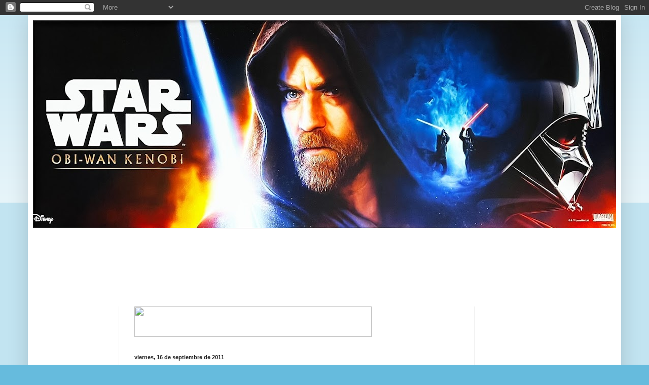

--- FILE ---
content_type: text/html; charset=UTF-8
request_url: https://laguerradelasgalaxias-starwars.blogspot.com/2011/09/estreno-mundial-en-blu-ray-con-mas-de.html
body_size: 33878
content:
<!DOCTYPE html>
<html class='v2' dir='ltr' lang='es'>
<head>
<link href='https://www.blogger.com/static/v1/widgets/335934321-css_bundle_v2.css' rel='stylesheet' type='text/css'/>
<meta content='width=1100' name='viewport'/>
<meta content='text/html; charset=UTF-8' http-equiv='Content-Type'/>
<meta content='blogger' name='generator'/>
<link href='https://laguerradelasgalaxias-starwars.blogspot.com/favicon.ico' rel='icon' type='image/x-icon'/>
<link href='http://laguerradelasgalaxias-starwars.blogspot.com/2011/09/estreno-mundial-en-blu-ray-con-mas-de.html' rel='canonical'/>
<link rel="alternate" type="application/atom+xml" title="Star Wars La Guerra de las Galaxias スターウォーズ 星際大戰 Guerre des étoiles Stärnchriege حرب النجوم (فيلم) - Atom" href="https://laguerradelasgalaxias-starwars.blogspot.com/feeds/posts/default" />
<link rel="alternate" type="application/rss+xml" title="Star Wars La Guerra de las Galaxias スターウォーズ 星際大戰 Guerre des étoiles Stärnchriege حرب النجوم (فيلم) - RSS" href="https://laguerradelasgalaxias-starwars.blogspot.com/feeds/posts/default?alt=rss" />
<link rel="service.post" type="application/atom+xml" title="Star Wars La Guerra de las Galaxias スターウォーズ 星際大戰 Guerre des étoiles Stärnchriege حرب النجوم (فيلم) - Atom" href="https://www.blogger.com/feeds/8017569698757045921/posts/default" />

<link rel="alternate" type="application/atom+xml" title="Star Wars La Guerra de las Galaxias スターウォーズ 星際大戰 Guerre des étoiles Stärnchriege حرب النجوم (فيلم) - Atom" href="https://laguerradelasgalaxias-starwars.blogspot.com/feeds/2646802261675030995/comments/default" />
<!--Can't find substitution for tag [blog.ieCssRetrofitLinks]-->
<link href='http://db3.stb.s-msn.com/i/18/57D768DD378E27B4BD7D6F356F392.jpg' rel='image_src'/>
<meta content='http://laguerradelasgalaxias-starwars.blogspot.com/2011/09/estreno-mundial-en-blu-ray-con-mas-de.html' property='og:url'/>
<meta content='Estreno mundial en Blu-Ray con más de 40 horas de contenidos añadidos de Star Wars' property='og:title'/>
<meta content='©Lucasfilm Ltd. &amp; TM.Todos los derechos reservados Cuando  uno piensa que ya ha visto (y vuelto a ver) todo lo referente a la  franquicia má...' property='og:description'/>
<meta content='https://lh3.googleusercontent.com/blogger_img_proxy/AEn0k_sHwBImhaiZtOx8SqYlWXuAT405sdyKHpSROyDCB5UIjsn0PL3aTklpbqnKsusQM0_74e7eIYuCOS9MjlB7FaYGWbL1r5Ybemn2fB4yQu3Eqv8P-dfVPW5VMZSdEJ2b75eQQA=w1200-h630-p-k-no-nu' property='og:image'/>
<title>Star Wars La Guerra de las Galaxias スターウォーズ 星際大戰 Guerre des étoiles Stärnchriege حرب النجوم (فيلم): Estreno mundial en Blu-Ray con más de 40 horas de contenidos añadidos de Star Wars</title>
<style id='page-skin-1' type='text/css'><!--
/*
-----------------------------------------------
Blogger Template Style
Name:     Simple
Designer: Blogger
URL:      www.blogger.com
----------------------------------------------- */
/* Content
----------------------------------------------- */
body {
font: normal normal 12px Arial, Tahoma, Helvetica, FreeSans, sans-serif;
color: #222222;
background: #66bbdd none repeat scroll top left;
padding: 0 40px 40px 40px;
}
html body .region-inner {
min-width: 0;
max-width: 100%;
width: auto;
}
h2 {
font-size: 22px;
}
a:link {
text-decoration:none;
color: #2288bb;
}
a:visited {
text-decoration:none;
color: #888888;
}
a:hover {
text-decoration:underline;
color: #33aaff;
}
.body-fauxcolumn-outer .fauxcolumn-inner {
background: transparent url(https://resources.blogblog.com/blogblog/data/1kt/simple/body_gradient_tile_light.png) repeat scroll top left;
_background-image: none;
}
.body-fauxcolumn-outer .cap-top {
position: absolute;
z-index: 1;
height: 400px;
width: 100%;
}
.body-fauxcolumn-outer .cap-top .cap-left {
width: 100%;
background: transparent url(https://resources.blogblog.com/blogblog/data/1kt/simple/gradients_light.png) repeat-x scroll top left;
_background-image: none;
}
.content-outer {
-moz-box-shadow: 0 0 40px rgba(0, 0, 0, .15);
-webkit-box-shadow: 0 0 5px rgba(0, 0, 0, .15);
-goog-ms-box-shadow: 0 0 10px #333333;
box-shadow: 0 0 40px rgba(0, 0, 0, .15);
margin-bottom: 1px;
}
.content-inner {
padding: 10px 10px;
}
.content-inner {
background-color: #ffffff;
}
/* Header
----------------------------------------------- */
.header-outer {
background: transparent none repeat-x scroll 0 -400px;
_background-image: none;
}
.Header h1 {
font: normal normal 60px Arial, Tahoma, Helvetica, FreeSans, sans-serif;
color: #3399bb;
text-shadow: -1px -1px 1px rgba(0, 0, 0, .2);
}
.Header h1 a {
color: #3399bb;
}
.Header .description {
font-size: 140%;
color: #777777;
}
.header-inner .Header .titlewrapper {
padding: 22px 30px;
}
.header-inner .Header .descriptionwrapper {
padding: 0 30px;
}
/* Tabs
----------------------------------------------- */
.tabs-inner .section:first-child {
border-top: 1px solid #eeeeee;
}
.tabs-inner .section:first-child ul {
margin-top: -1px;
border-top: 1px solid #eeeeee;
border-left: 0 solid #eeeeee;
border-right: 0 solid #eeeeee;
}
.tabs-inner .widget ul {
background: #f5f5f5 url(https://resources.blogblog.com/blogblog/data/1kt/simple/gradients_light.png) repeat-x scroll 0 -800px;
_background-image: none;
border-bottom: 1px solid #eeeeee;
margin-top: 0;
margin-left: -30px;
margin-right: -30px;
}
.tabs-inner .widget li a {
display: inline-block;
padding: .6em 1em;
font: normal normal 14px Arial, Tahoma, Helvetica, FreeSans, sans-serif;
color: #999999;
border-left: 1px solid #ffffff;
border-right: 1px solid #eeeeee;
}
.tabs-inner .widget li:first-child a {
border-left: none;
}
.tabs-inner .widget li.selected a, .tabs-inner .widget li a:hover {
color: #000000;
background-color: #eeeeee;
text-decoration: none;
}
/* Columns
----------------------------------------------- */
.main-outer {
border-top: 0 solid #eeeeee;
}
.fauxcolumn-left-outer .fauxcolumn-inner {
border-right: 1px solid #eeeeee;
}
.fauxcolumn-right-outer .fauxcolumn-inner {
border-left: 1px solid #eeeeee;
}
/* Headings
----------------------------------------------- */
div.widget > h2,
div.widget h2.title {
margin: 0 0 1em 0;
font: normal bold 11px Arial, Tahoma, Helvetica, FreeSans, sans-serif;
color: #000000;
}
/* Widgets
----------------------------------------------- */
.widget .zippy {
color: #999999;
text-shadow: 2px 2px 1px rgba(0, 0, 0, .1);
}
.widget .popular-posts ul {
list-style: none;
}
/* Posts
----------------------------------------------- */
h2.date-header {
font: normal bold 11px Arial, Tahoma, Helvetica, FreeSans, sans-serif;
}
.date-header span {
background-color: transparent;
color: #222222;
padding: inherit;
letter-spacing: inherit;
margin: inherit;
}
.main-inner {
padding-top: 30px;
padding-bottom: 30px;
}
.main-inner .column-center-inner {
padding: 0 15px;
}
.main-inner .column-center-inner .section {
margin: 0 15px;
}
.post {
margin: 0 0 25px 0;
}
h3.post-title, .comments h4 {
font: normal normal 22px Arial, Tahoma, Helvetica, FreeSans, sans-serif;
margin: .75em 0 0;
}
.post-body {
font-size: 110%;
line-height: 1.4;
position: relative;
}
.post-body img, .post-body .tr-caption-container, .Profile img, .Image img,
.BlogList .item-thumbnail img {
padding: 2px;
background: #ffffff;
border: 1px solid #eeeeee;
-moz-box-shadow: 1px 1px 5px rgba(0, 0, 0, .1);
-webkit-box-shadow: 1px 1px 5px rgba(0, 0, 0, .1);
box-shadow: 1px 1px 5px rgba(0, 0, 0, .1);
}
.post-body img, .post-body .tr-caption-container {
padding: 5px;
}
.post-body .tr-caption-container {
color: #222222;
}
.post-body .tr-caption-container img {
padding: 0;
background: transparent;
border: none;
-moz-box-shadow: 0 0 0 rgba(0, 0, 0, .1);
-webkit-box-shadow: 0 0 0 rgba(0, 0, 0, .1);
box-shadow: 0 0 0 rgba(0, 0, 0, .1);
}
.post-header {
margin: 0 0 1.5em;
line-height: 1.6;
font-size: 90%;
}
.post-footer {
margin: 20px -2px 0;
padding: 5px 10px;
color: #666666;
background-color: #f9f9f9;
border-bottom: 1px solid #eeeeee;
line-height: 1.6;
font-size: 90%;
}
#comments .comment-author {
padding-top: 1.5em;
border-top: 1px solid #eeeeee;
background-position: 0 1.5em;
}
#comments .comment-author:first-child {
padding-top: 0;
border-top: none;
}
.avatar-image-container {
margin: .2em 0 0;
}
#comments .avatar-image-container img {
border: 1px solid #eeeeee;
}
/* Comments
----------------------------------------------- */
.comments .comments-content .icon.blog-author {
background-repeat: no-repeat;
background-image: url([data-uri]);
}
.comments .comments-content .loadmore a {
border-top: 1px solid #999999;
border-bottom: 1px solid #999999;
}
.comments .comment-thread.inline-thread {
background-color: #f9f9f9;
}
.comments .continue {
border-top: 2px solid #999999;
}
/* Accents
---------------------------------------------- */
.section-columns td.columns-cell {
border-left: 1px solid #eeeeee;
}
.blog-pager {
background: transparent none no-repeat scroll top center;
}
.blog-pager-older-link, .home-link,
.blog-pager-newer-link {
background-color: #ffffff;
padding: 5px;
}
.footer-outer {
border-top: 0 dashed #bbbbbb;
}
/* Mobile
----------------------------------------------- */
body.mobile  {
background-size: auto;
}
.mobile .body-fauxcolumn-outer {
background: transparent none repeat scroll top left;
}
.mobile .body-fauxcolumn-outer .cap-top {
background-size: 100% auto;
}
.mobile .content-outer {
-webkit-box-shadow: 0 0 3px rgba(0, 0, 0, .15);
box-shadow: 0 0 3px rgba(0, 0, 0, .15);
}
.mobile .tabs-inner .widget ul {
margin-left: 0;
margin-right: 0;
}
.mobile .post {
margin: 0;
}
.mobile .main-inner .column-center-inner .section {
margin: 0;
}
.mobile .date-header span {
padding: 0.1em 10px;
margin: 0 -10px;
}
.mobile h3.post-title {
margin: 0;
}
.mobile .blog-pager {
background: transparent none no-repeat scroll top center;
}
.mobile .footer-outer {
border-top: none;
}
.mobile .main-inner, .mobile .footer-inner {
background-color: #ffffff;
}
.mobile-index-contents {
color: #222222;
}
.mobile-link-button {
background-color: #2288bb;
}
.mobile-link-button a:link, .mobile-link-button a:visited {
color: #ffffff;
}
.mobile .tabs-inner .section:first-child {
border-top: none;
}
.mobile .tabs-inner .PageList .widget-content {
background-color: #eeeeee;
color: #000000;
border-top: 1px solid #eeeeee;
border-bottom: 1px solid #eeeeee;
}
.mobile .tabs-inner .PageList .widget-content .pagelist-arrow {
border-left: 1px solid #eeeeee;
}

--></style>
<style id='template-skin-1' type='text/css'><!--
body {
min-width: 1170px;
}
.content-outer, .content-fauxcolumn-outer, .region-inner {
min-width: 1170px;
max-width: 1170px;
_width: 1170px;
}
.main-inner .columns {
padding-left: 170px;
padding-right: 280px;
}
.main-inner .fauxcolumn-center-outer {
left: 170px;
right: 280px;
/* IE6 does not respect left and right together */
_width: expression(this.parentNode.offsetWidth -
parseInt("170px") -
parseInt("280px") + 'px');
}
.main-inner .fauxcolumn-left-outer {
width: 170px;
}
.main-inner .fauxcolumn-right-outer {
width: 280px;
}
.main-inner .column-left-outer {
width: 170px;
right: 100%;
margin-left: -170px;
}
.main-inner .column-right-outer {
width: 280px;
margin-right: -280px;
}
#layout {
min-width: 0;
}
#layout .content-outer {
min-width: 0;
width: 800px;
}
#layout .region-inner {
min-width: 0;
width: auto;
}
body#layout div.add_widget {
padding: 8px;
}
body#layout div.add_widget a {
margin-left: 32px;
}
--></style>
<link href='https://www.blogger.com/dyn-css/authorization.css?targetBlogID=8017569698757045921&amp;zx=1f533eed-00c5-4931-9144-10774d6429f5' media='none' onload='if(media!=&#39;all&#39;)media=&#39;all&#39;' rel='stylesheet'/><noscript><link href='https://www.blogger.com/dyn-css/authorization.css?targetBlogID=8017569698757045921&amp;zx=1f533eed-00c5-4931-9144-10774d6429f5' rel='stylesheet'/></noscript>
<meta name='google-adsense-platform-account' content='ca-host-pub-1556223355139109'/>
<meta name='google-adsense-platform-domain' content='blogspot.com'/>

<!-- data-ad-client=ca-pub-3833442037279663 -->

</head>
<body class='loading variant-pale'>
<div class='navbar section' id='navbar' name='Barra de navegación'><div class='widget Navbar' data-version='1' id='Navbar1'><script type="text/javascript">
    function setAttributeOnload(object, attribute, val) {
      if(window.addEventListener) {
        window.addEventListener('load',
          function(){ object[attribute] = val; }, false);
      } else {
        window.attachEvent('onload', function(){ object[attribute] = val; });
      }
    }
  </script>
<div id="navbar-iframe-container"></div>
<script type="text/javascript" src="https://apis.google.com/js/platform.js"></script>
<script type="text/javascript">
      gapi.load("gapi.iframes:gapi.iframes.style.bubble", function() {
        if (gapi.iframes && gapi.iframes.getContext) {
          gapi.iframes.getContext().openChild({
              url: 'https://www.blogger.com/navbar/8017569698757045921?po\x3d2646802261675030995\x26origin\x3dhttps://laguerradelasgalaxias-starwars.blogspot.com',
              where: document.getElementById("navbar-iframe-container"),
              id: "navbar-iframe"
          });
        }
      });
    </script><script type="text/javascript">
(function() {
var script = document.createElement('script');
script.type = 'text/javascript';
script.src = '//pagead2.googlesyndication.com/pagead/js/google_top_exp.js';
var head = document.getElementsByTagName('head')[0];
if (head) {
head.appendChild(script);
}})();
</script>
</div></div>
<div class='body-fauxcolumns'>
<div class='fauxcolumn-outer body-fauxcolumn-outer'>
<div class='cap-top'>
<div class='cap-left'></div>
<div class='cap-right'></div>
</div>
<div class='fauxborder-left'>
<div class='fauxborder-right'></div>
<div class='fauxcolumn-inner'>
</div>
</div>
<div class='cap-bottom'>
<div class='cap-left'></div>
<div class='cap-right'></div>
</div>
</div>
</div>
<div class='content'>
<div class='content-fauxcolumns'>
<div class='fauxcolumn-outer content-fauxcolumn-outer'>
<div class='cap-top'>
<div class='cap-left'></div>
<div class='cap-right'></div>
</div>
<div class='fauxborder-left'>
<div class='fauxborder-right'></div>
<div class='fauxcolumn-inner'>
</div>
</div>
<div class='cap-bottom'>
<div class='cap-left'></div>
<div class='cap-right'></div>
</div>
</div>
</div>
<div class='content-outer'>
<div class='content-cap-top cap-top'>
<div class='cap-left'></div>
<div class='cap-right'></div>
</div>
<div class='fauxborder-left content-fauxborder-left'>
<div class='fauxborder-right content-fauxborder-right'></div>
<div class='content-inner'>
<header>
<div class='header-outer'>
<div class='header-cap-top cap-top'>
<div class='cap-left'></div>
<div class='cap-right'></div>
</div>
<div class='fauxborder-left header-fauxborder-left'>
<div class='fauxborder-right header-fauxborder-right'></div>
<div class='region-inner header-inner'>
<div class='header section' id='header' name='Cabecera'><div class='widget Header' data-version='1' id='Header1'>
<div id='header-inner'>
<a href='https://laguerradelasgalaxias-starwars.blogspot.com/' style='display: block'>
<img alt='Star Wars La Guerra de las Galaxias スターウォーズ 星際大戰 Guerre des étoiles Stärnchriege حرب النجوم (فيلم)' height='410px; ' id='Header1_headerimg' src='https://blogger.googleusercontent.com/img/a/AVvXsEiTce-QJDixR3mbREsuXrjjrFwYwW5X3Aioal3y3VVLL9Y7JZP2E8_6t7NXJDLBHFbi521OAfzqkT7pGY64SSLQxHOGpqC-f3M8cwqTqPEVSs5z3AQmhBlvP3W9uPvxN15PCKow95TVyLe_KsYv909dJXYahdGWgop0q8KU0uqnvb5DbmPbtpxOaks1_g=s1150' style='display: block' width='1150px; '/>
</a>
</div>
</div></div>
</div>
</div>
<div class='header-cap-bottom cap-bottom'>
<div class='cap-left'></div>
<div class='cap-right'></div>
</div>
</div>
</header>
<div class='tabs-outer'>
<div class='tabs-cap-top cap-top'>
<div class='cap-left'></div>
<div class='cap-right'></div>
</div>
<div class='fauxborder-left tabs-fauxborder-left'>
<div class='fauxborder-right tabs-fauxborder-right'></div>
<div class='region-inner tabs-inner'>
<div class='tabs no-items section' id='crosscol' name='Multicolumnas'></div>
<div class='tabs section' id='crosscol-overflow' name='Cross-Column 2'><div class='widget HTML' data-version='1' id='HTML1'>
<div class='widget-content'>
<!-- PopAds.net Popunder Code for laguerradelasgalaxias-starwars.blogspot.com -->
<script type="text/javascript">
  var _pop = _pop || [];
  _pop.push(['siteId', 232767]);
  _pop.push(['minBid', 0]);
  _pop.push(['popundersPerIP', 0]);
  _pop.push(['delayBetween', 0]);
  _pop.push(['default', false]);
  _pop.push(['defaultPerDay', 0]);
  _pop.push(['topmostLayer', false]);
  (function() {
    var pa = document.createElement('script'); pa.type = 'text/javascript'; pa.async = true;
    var s = document.getElementsByTagName('script')[0]; 
    pa.src = 'http://c1.popads.net/pop.js';
    pa.onerror = function() {
      var sa = document.createElement('script'); sa.type = 'text/javascript'; sa.async = true;
      sa.src = 'http://c2.popads.net/pop.js';
      s.parentNode.insertBefore(sa, s);
    };
    s.parentNode.insertBefore(pa, s);
  })();
</script>
<!-- PopAds.net Popunder Code End -->
</div>
<div class='clear'></div>
</div><div class='widget AdSense' data-version='1' id='AdSense4'>
<div class='widget-content'>
<script type="text/javascript">
    google_ad_client = "ca-pub-3833442037279663";
    google_ad_host = "ca-host-pub-1556223355139109";
    google_ad_host_channel = "L0001";
    google_ad_slot = "4602329809";
    google_ad_width = 728;
    google_ad_height = 90;
</script>
<!-- laguerradelasgalaxias-starwars_sidebar-right-1_AdSense4_728x90_as -->
<script type="text/javascript"
src="https://pagead2.googlesyndication.com/pagead/show_ads.js">
</script>
<div class='clear'></div>
</div>
</div></div>
</div>
</div>
<div class='tabs-cap-bottom cap-bottom'>
<div class='cap-left'></div>
<div class='cap-right'></div>
</div>
</div>
<div class='main-outer'>
<div class='main-cap-top cap-top'>
<div class='cap-left'></div>
<div class='cap-right'></div>
</div>
<div class='fauxborder-left main-fauxborder-left'>
<div class='fauxborder-right main-fauxborder-right'></div>
<div class='region-inner main-inner'>
<div class='columns fauxcolumns'>
<div class='fauxcolumn-outer fauxcolumn-center-outer'>
<div class='cap-top'>
<div class='cap-left'></div>
<div class='cap-right'></div>
</div>
<div class='fauxborder-left'>
<div class='fauxborder-right'></div>
<div class='fauxcolumn-inner'>
</div>
</div>
<div class='cap-bottom'>
<div class='cap-left'></div>
<div class='cap-right'></div>
</div>
</div>
<div class='fauxcolumn-outer fauxcolumn-left-outer'>
<div class='cap-top'>
<div class='cap-left'></div>
<div class='cap-right'></div>
</div>
<div class='fauxborder-left'>
<div class='fauxborder-right'></div>
<div class='fauxcolumn-inner'>
</div>
</div>
<div class='cap-bottom'>
<div class='cap-left'></div>
<div class='cap-right'></div>
</div>
</div>
<div class='fauxcolumn-outer fauxcolumn-right-outer'>
<div class='cap-top'>
<div class='cap-left'></div>
<div class='cap-right'></div>
</div>
<div class='fauxborder-left'>
<div class='fauxborder-right'></div>
<div class='fauxcolumn-inner'>
</div>
</div>
<div class='cap-bottom'>
<div class='cap-left'></div>
<div class='cap-right'></div>
</div>
</div>
<!-- corrects IE6 width calculation -->
<div class='columns-inner'>
<div class='column-center-outer'>
<div class='column-center-inner'>
<div class='main section' id='main' name='Principal'><div class='widget HTML' data-version='1' id='HTML6'>
<div class='widget-content'>
<a href="https://www.linkbucks.com/referral/707521"><img src="https://lh3.googleusercontent.com/blogger_img_proxy/AEn0k_v6RevxSFSKEFsiYpcYBFe5wPIO0gViimR1NwxYc8lzVn-SjrRVuSY6xTy695mTR5zLegpmz5pMkSO_RmB8xy0PTGJ0HTt29apij7_EdDm0UO8lP_d7kfpTXbkP2F00=s0-d" width="468" height="60" border="0"></a>
</div>
<div class='clear'></div>
</div><div class='widget Blog' data-version='1' id='Blog1'>
<div class='blog-posts hfeed'>

          <div class="date-outer">
        
<h2 class='date-header'><span>viernes, 16 de septiembre de 2011</span></h2>

          <div class="date-posts">
        
<div class='post-outer'>
<div class='post hentry uncustomized-post-template' itemprop='blogPost' itemscope='itemscope' itemtype='http://schema.org/BlogPosting'>
<meta content='http://db3.stb.s-msn.com/i/18/57D768DD378E27B4BD7D6F356F392.jpg' itemprop='image_url'/>
<meta content='8017569698757045921' itemprop='blogId'/>
<meta content='2646802261675030995' itemprop='postId'/>
<a name='2646802261675030995'></a>
<h3 class='post-title entry-title' itemprop='name'>
Estreno mundial en Blu-Ray con más de 40 horas de contenidos añadidos de Star Wars
</h3>
<div class='post-header'>
<div class='post-header-line-1'></div>
</div>
<div class='post-body entry-content' id='post-body-2646802261675030995' itemprop='description articleBody'>
<div class="galleryabv cf"><span></span></div><div class="parent insert chrome6 single1 float2 cf" style="width:454px;"><div class="child c1 first"><div class="img"><p><img alt="&quot;Siempre hay un pez más grande&quot;(©Lucasfilm Ltd. &amp; TM.Todos los derechos reservados)" class="img1" height="302" src="https://lh3.googleusercontent.com/blogger_img_proxy/AEn0k_sHwBImhaiZtOx8SqYlWXuAT405sdyKHpSROyDCB5UIjsn0PL3aTklpbqnKsusQM0_74e7eIYuCOS9MjlB7FaYGWbL1r5Ybemn2fB4yQu3Eqv8P-dfVPW5VMZSdEJ2b75eQQA=s0-d" title="&quot;Siempre hay un pez más grande&quot;(©Lucasfilm Ltd. &amp; TM.Todos los derechos reservados)" width="450"></p><p class="copyright">&#169;Lucasfilm Ltd. &amp; TM.Todos los derechos reservados</p></div></div></div><p>Cuando  uno piensa que ya ha visto (y vuelto a ver) todo lo referente a la  franquicia más importante de nuestra cultura popular cinematográfica, va  <a href="http://lucasfilm.com/">George Lucas</a> y decide <strong>volver a liarla con un lanzamiento mundial</strong>, esta vez en <a href="http://www.bing.com/search?q=Que+Es+Blu-ray&amp;FORM=R5FD">Blu - Ray</a>, con (ya) prácticamente todo lo que siempre quisimos saber sobre <a href="http://www.starwars.com/">La guerra de las galaxias</a> y nunca pudimos preguntar (u obtener respuesta). O no, que nunca se sabe... <a href="http://laguerradelasgalaxias-starwars.blogspot.com/">http://laguerradelasgalaxias-starwars.blogspot.com/</a><br /></p><p>Si  bien en los últimos años la polémica ha ido de la mano del cineasta  californiano (nos referimos a los cambios realizados en las producciones  originales para su reestreno cinematográfico de finales de los 90, así  como la fallida nueva trilogía posterior), parece que <strong>con esta edición trata de callar alguna de las bocas</strong>  (todas imposible) de los fans que se han sentido ultrajados ante tanto  cambio y mutación. Una especie de "quid pro quo", en donde <strong>el creador se sale con la suya a cambio de ofrecer más, si cabe, de esta galaxia muy muy lejana</strong>...   </p>
<div style='clear: both;'></div>
</div>
<div class='post-footer'>
<div class='post-footer-line post-footer-line-1'>
<span class='post-author vcard'>
Publicado por
<span class='fn' itemprop='author' itemscope='itemscope' itemtype='http://schema.org/Person'>
<meta content='https://www.blogger.com/profile/09035542557713510848' itemprop='url'/>
<a class='g-profile' href='https://www.blogger.com/profile/09035542557713510848' rel='author' title='author profile'>
<span itemprop='name'>Lord Serer</span>
</a>
</span>
</span>
<span class='post-timestamp'>
en
<meta content='http://laguerradelasgalaxias-starwars.blogspot.com/2011/09/estreno-mundial-en-blu-ray-con-mas-de.html' itemprop='url'/>
<a class='timestamp-link' href='https://laguerradelasgalaxias-starwars.blogspot.com/2011/09/estreno-mundial-en-blu-ray-con-mas-de.html' rel='bookmark' title='permanent link'><abbr class='published' itemprop='datePublished' title='2011-09-16T12:41:00+02:00'>12:41</abbr></a>
</span>
<span class='post-comment-link'>
</span>
<span class='post-icons'>
<span class='item-control blog-admin pid-1185774130'>
<a href='https://www.blogger.com/post-edit.g?blogID=8017569698757045921&postID=2646802261675030995&from=pencil' title='Editar entrada'>
<img alt='' class='icon-action' height='18' src='https://resources.blogblog.com/img/icon18_edit_allbkg.gif' width='18'/>
</a>
</span>
</span>
<div class='post-share-buttons goog-inline-block'>
<a class='goog-inline-block share-button sb-email' href='https://www.blogger.com/share-post.g?blogID=8017569698757045921&postID=2646802261675030995&target=email' target='_blank' title='Enviar por correo electrónico'><span class='share-button-link-text'>Enviar por correo electrónico</span></a><a class='goog-inline-block share-button sb-blog' href='https://www.blogger.com/share-post.g?blogID=8017569698757045921&postID=2646802261675030995&target=blog' onclick='window.open(this.href, "_blank", "height=270,width=475"); return false;' target='_blank' title='Escribe un blog'><span class='share-button-link-text'>Escribe un blog</span></a><a class='goog-inline-block share-button sb-twitter' href='https://www.blogger.com/share-post.g?blogID=8017569698757045921&postID=2646802261675030995&target=twitter' target='_blank' title='Compartir en X'><span class='share-button-link-text'>Compartir en X</span></a><a class='goog-inline-block share-button sb-facebook' href='https://www.blogger.com/share-post.g?blogID=8017569698757045921&postID=2646802261675030995&target=facebook' onclick='window.open(this.href, "_blank", "height=430,width=640"); return false;' target='_blank' title='Compartir con Facebook'><span class='share-button-link-text'>Compartir con Facebook</span></a><a class='goog-inline-block share-button sb-pinterest' href='https://www.blogger.com/share-post.g?blogID=8017569698757045921&postID=2646802261675030995&target=pinterest' target='_blank' title='Compartir en Pinterest'><span class='share-button-link-text'>Compartir en Pinterest</span></a>
</div>
</div>
<div class='post-footer-line post-footer-line-2'>
<span class='post-labels'>
Etiquetas:
<a href='https://laguerradelasgalaxias-starwars.blogspot.com/search/label/Estreno%20mundial%20en%20Blu-Ray%20con%20m%C3%A1s%20de%2040%20horas%20de%20contenidos%20a%C3%B1adidos%20de%20Star%20Wars%20http%3A%2F%2Flaguerradelasgalaxias-starwars.blogspot.com%2F%20Star%20Wars%20%E3%82%B9%E3%82%BF%E3%83%BC%E3%82%A6%E3%82%A9%E3%83%BC%E3%82%BA%20%E6%98%9F%E9%9A%9B%E5%A4%A7%E6%88%B0%20Guerre' rel='tag'>Estreno mundial en Blu-Ray con más de 40 horas de contenidos añadidos de Star Wars http://laguerradelasgalaxias-starwars.blogspot.com/ Star Wars スターウォーズ 星際大戰 Guerre</a>
</span>
</div>
<div class='post-footer-line post-footer-line-3'>
<span class='post-location'>
</span>
</div>
</div>
</div>
<div class='comments' id='comments'>
<a name='comments'></a>
<h4>No hay comentarios:</h4>
<div id='Blog1_comments-block-wrapper'>
<dl class='avatar-comment-indent' id='comments-block'>
</dl>
</div>
<p class='comment-footer'>
<div class='comment-form'>
<a name='comment-form'></a>
<h4 id='comment-post-message'>Publicar un comentario</h4>
<p>
</p>
<a href='https://www.blogger.com/comment/frame/8017569698757045921?po=2646802261675030995&hl=es&saa=85391&origin=https://laguerradelasgalaxias-starwars.blogspot.com' id='comment-editor-src'></a>
<iframe allowtransparency='true' class='blogger-iframe-colorize blogger-comment-from-post' frameborder='0' height='410px' id='comment-editor' name='comment-editor' src='' width='100%'></iframe>
<script src='https://www.blogger.com/static/v1/jsbin/2830521187-comment_from_post_iframe.js' type='text/javascript'></script>
<script type='text/javascript'>
      BLOG_CMT_createIframe('https://www.blogger.com/rpc_relay.html');
    </script>
</div>
</p>
</div>
</div>

        </div></div>
      
</div>
<div class='blog-pager' id='blog-pager'>
<span id='blog-pager-newer-link'>
<a class='blog-pager-newer-link' href='https://laguerradelasgalaxias-starwars.blogspot.com/2011/09/star-wars-superan-las-expectativas-con.html' id='Blog1_blog-pager-newer-link' title='Entrada más reciente'>Entrada más reciente</a>
</span>
<span id='blog-pager-older-link'>
<a class='blog-pager-older-link' href='https://laguerradelasgalaxias-starwars.blogspot.com/2011/09/star-wars-lightsaber-bottle-opener.html' id='Blog1_blog-pager-older-link' title='Entrada antigua'>Entrada antigua</a>
</span>
<a class='home-link' href='https://laguerradelasgalaxias-starwars.blogspot.com/'>Inicio</a>
</div>
<div class='clear'></div>
<div class='post-feeds'>
<div class='feed-links'>
Suscribirse a:
<a class='feed-link' href='https://laguerradelasgalaxias-starwars.blogspot.com/feeds/2646802261675030995/comments/default' target='_blank' type='application/atom+xml'>Enviar comentarios (Atom)</a>
</div>
</div>
</div><div class='widget HTML' data-version='1' id='HTML7'>
<div class='widget-content'>
<!-- Banner de Es-Fácil! -->
<a href="http://www.es-facil.com/ganar/alta?Id=65528594&dd=002">
<img src="https://lh3.googleusercontent.com/blogger_img_proxy/AEn0k_uSVxyBVLWboaXCpmakT2JSHu93CquTf0XGZGgtCiHcqHeK53p1j_QywvjnBua7pLNK5CvPOwgYGNj1cgkG_bsY0icbhn7mXIfovH_gmAGXk6qzvRQPrZ88WzJpM1piYA=s0-d" border="0"></a>
</div>
<div class='clear'></div>
</div><div class='widget HTML' data-version='1' id='HTML9'>
<div class='widget-content'>
<!-- Banner de ClickXti! -->
<a href="http://www.clickxti.com/alta.php?Id=42883888">
<img src="https://lh3.googleusercontent.com/blogger_img_proxy/AEn0k_tjfvAJzhM6VitHFyK2Mc5di-fq4D7iQ57bBm1VH92j5SIasvSbNlV4KZQ3TuhjXzQX_2jQJFPq_f_lLJ-Tbqz1Pbh_SfoYCoj3JcrBEzW2Cccq=s0-d" border="0"></a>
</div>
<div class='clear'></div>
</div></div>
</div>
</div>
<div class='column-left-outer'>
<div class='column-left-inner'>
<aside>
<div class='sidebar section' id='sidebar-left-1'><div class='widget AdSense' data-version='1' id='AdSense1'>
<div class='widget-content'>
<script type="text/javascript">
    google_ad_client = "ca-pub-3833442037279663";
    google_ad_host = "ca-host-pub-1556223355139109";
    google_ad_host_channel = "L0001";
    google_ad_slot = "9052231779";
    google_ad_width = 160;
    google_ad_height = 600;
</script>
<!-- laguerradelasgalaxias-starwars_sidebar-left-1_AdSense1_160x600_as -->
<script type="text/javascript"
src="https://pagead2.googlesyndication.com/pagead/show_ads.js">
</script>
<div class='clear'></div>
</div>
</div><div class='widget HTML' data-version='1' id='HTML12'>
<div class='widget-content'>
<a href="https://www.popads.net/users/refer/139277"><img src="https://lh3.googleusercontent.com/blogger_img_proxy/AEn0k_sbLib1Slw864XllfdjFRC5PhY1IRREDaKDSbaBqFxoyd8cMzyggn7vCAOk8v-w_Falu3cf8nYPUMsxpmmr96A6eKrlzUc3Khg=s0-d" alt="PopAds.net - The Best Popunder Adnetwork"></a>
</div>
<div class='clear'></div>
</div><div class='widget Image' data-version='1' id='Image2'>
<h2>Free Download Complete ebook Saga Star Wars</h2>
<div class='widget-content'>
<a href='http://cefba3de.linkbucks.com'>
<img alt='Free Download Complete ebook Saga Star Wars' height='109' id='Image2_img' src='https://blogger.googleusercontent.com/img/b/R29vZ2xl/AVvXsEjxDG1Vjy2nRaswRXtin2lbb5zlytPqnU4RXApNgP5eBc5cM8jO4vg0DtJXOe_Wnmv56yw8VN374XOZEby9nrAKXmwjmrUhzQKHxQgVySUrGHlLosyMrCuvSvkoElYMQSDFB9knSswXC3A9/s1600/complete+saga+ebook+star+wars.jpg' width='110'/>
</a>
<br/>
</div>
<div class='clear'></div>
</div><div class='widget BlogList' data-version='1' id='BlogList2'>
<h2 class='title'>Mi lista de blogs</h2>
<div class='widget-content'>
<div class='blog-list-container' id='BlogList2_container'>
<ul id='BlogList2_blogs'>
<li style='display: block;'>
<div class='blog-icon'>
<img data-lateloadsrc='https://lh3.googleusercontent.com/blogger_img_proxy/AEn0k_vILrCXeczqtddXbrf24GHQVh1XZgC5SMAE8wJ4H4CSnplWP8xauWnrmIlGotx2XLhbPI-hh3eBCzH1odW64mItBJNp4qyk1k-_vXIduA=s16-w16-h16' height='16' width='16'/>
</div>
<div class='blog-content'>
<div class='blog-title'>
<a href='https://lordserer.blogspot.com/' target='_blank'>
The white and blue side of the force of the RCD Espanyol de Barcelona</a>
</div>
<div class='item-content'>
<span class='item-title'>
<a href='https://lordserer.blogspot.com/2026/01/alan-pace-100-dias-en-el-espanyol.html' target='_blank'>
Alan Pace: 100 días en el Espanyol, muchas fotos y pocas acciones
</a>
</span>
<div class='item-time'>
Hace 1 día
</div>
</div>
</div>
<div style='clear: both;'></div>
</li>
<li style='display: block;'>
<div class='blog-icon'>
<img data-lateloadsrc='https://lh3.googleusercontent.com/blogger_img_proxy/AEn0k_sX2VDkBih0Fp8ii1FhPCffwSxW5Z4q6X0469T4fmruzYgjSyKBwqalbHyIuIN7Nt1M8r15iXnz7SkXBadMudgDoubKTtZCyvsxNg6pLcZapzCSgJ-iTmprSTxmT6IkLK8=s16-w16-h16' height='16' width='16'/>
</div>
<div class='blog-content'>
<div class='blog-title'>
<a href='http://darthvader-lordvader-sith-jedi.blogspot.com/' target='_blank'>
Darth Vader</a>
</div>
<div class='item-content'>
<span class='item-title'>
<a href='http://darthvader-lordvader-sith-jedi.blogspot.com/2024/02/darth-vader-el-padrino.html' target='_blank'>
darth vader el padrino
</a>
</span>
<div class='item-time'>
Hace 1 año
</div>
</div>
</div>
<div style='clear: both;'></div>
</li>
<li style='display: block;'>
<div class='blog-icon'>
<img data-lateloadsrc='https://lh3.googleusercontent.com/blogger_img_proxy/AEn0k_vGqvtyi889lLZrwa4526AkcQEh8_alMYNcLvDbKBFJvE-OdMadvnLKsgb6iobqQanNfI0yxVTyJccEr8TxG_tY5TJ4R5RNNRtqFW_eyXDVIKgYMsuGGoElbX28=s16-w16-h16' height='16' width='16'/>
</div>
<div class='blog-content'>
<div class='blog-title'>
<a href='http://thecyclingsideoftheforce.blogspot.com/' target='_blank'>
CICLISMO: CYCLING: the cycling side of the force</a>
</div>
<div class='item-content'>
<span class='item-title'>
<a href='http://thecyclingsideoftheforce.blogspot.com/2024/02/top-5-de-ciclistas-enero-de-2024.html' target='_blank'>
Top 5 de ciclistas a enero de 2024
</a>
</span>
<div class='item-time'>
Hace 1 año
</div>
</div>
</div>
<div style='clear: both;'></div>
</li>
<li style='display: block;'>
<div class='blog-icon'>
<img data-lateloadsrc='https://lh3.googleusercontent.com/blogger_img_proxy/AEn0k_u1PJsTi7Qki5B0KlIC0ce_tdjW87j17Zs2poXWakittaVHY9wPj8CVHpEFmw5KJXHVPe71M14HZVdhnvH0v2sEO4FLBMTIo7XlipHJ6N2-ck70gzT34Q=s16-w16-h16' height='16' width='16'/>
</div>
<div class='blog-content'>
<div class='blog-title'>
<a href='http://te-cuento-yo-mi-vida.blogspot.com/' target='_blank'>
te cuento yo mi vida</a>
</div>
<div class='item-content'>
<span class='item-title'>
<a href='http://te-cuento-yo-mi-vida.blogspot.com/2023/01/imagen-para-colorear-de-papa-noel.html' target='_blank'>
imagen para colorear de papa noel futbolero
</a>
</span>
<div class='item-time'>
Hace 3 años
</div>
</div>
</div>
<div style='clear: both;'></div>
</li>
<li style='display: block;'>
<div class='blog-icon'>
<img data-lateloadsrc='https://lh3.googleusercontent.com/blogger_img_proxy/AEn0k_u-Mq2EJgILqhYhJ92QVoD24SK7zcnXAnt6oUl1iDHOM9v-NyDy0kEY0Yk2MZSCVnwKJm9AzIeSkcnGG6sKaWoKy53lIJGlbf5yqZOzdEXWe4ajz2Jrtkyn-Xx3Rg=s16-w16-h16' height='16' width='16'/>
</div>
<div class='blog-content'>
<div class='blog-title'>
<a href='http://thechemistrysideoftheforce.blogspot.com/' target='_blank'>
Quimica, Alimentación y Medio ambiente ;Chemistry, Food and enviromental; Kemikalier, Mat och Miljö</a>
</div>
<div class='item-content'>
<span class='item-title'>
<a href='http://thechemistrysideoftheforce.blogspot.com/2022/11/la-etoxilacion-consigue-que-los.html' target='_blank'>
La etoxilación consigue que los tensioactivos de cadena larga se disuelvan 
a temperatura ambiente
</a>
</span>
<div class='item-time'>
Hace 3 años
</div>
</div>
</div>
<div style='clear: both;'></div>
</li>
<li style='display: block;'>
<div class='blog-icon'>
<img data-lateloadsrc='https://lh3.googleusercontent.com/blogger_img_proxy/AEn0k_vV2arJM3t1TtuIkq_NWXFeIm-TzmZiyJfoDpwY85Jd8wFlL6PGSZYVu7a_bh-4AarVc0_QlYaHUp_h1g2k92RZ2SsW0NomLk_QTduho85wOsOwQ0SY7MysFkFSNc_m0I86deFG=s16-w16-h16' height='16' width='16'/>
</div>
<div class='blog-content'>
<div class='blog-title'>
<a href='http://bolsa-broker-compra-venta-acciones.blogspot.com/' target='_blank'>
Bolsa broker compra y venta de acciones</a>
</div>
<div class='item-content'>
<span class='item-title'>
<a href='http://bolsa-broker-compra-venta-acciones.blogspot.com/2021/07/in-memoriam-jose-maria-gay-de-liebana.html' target='_blank'>
IN MEMORIAM JOSE MARIA GAY DE LIEBANA
</a>
</span>
<div class='item-time'>
Hace 4 años
</div>
</div>
</div>
<div style='clear: both;'></div>
</li>
<li style='display: block;'>
<div class='blog-icon'>
<img data-lateloadsrc='https://lh3.googleusercontent.com/blogger_img_proxy/AEn0k_sAC4dCVHYFB_HdiPogqboQslgULJ241eWaiwvMUKXsqAPinngN0CPHZwvz67r1E_KE7o35p_aLiji4-dNJLrXyEisw43vT4f5yXOiMu-Ya-2VZzBLNKjHL8JtrmRDF56md=s16-w16-h16' height='16' width='16'/>
</div>
<div class='blog-content'>
<div class='blog-title'>
<a href='http://laguerradelasgalaxias-starwars.blogspot.com/' target='_blank'>
Star Wars La Guerra de las Galaxias スターウォーズ 星際大戰 Guerre des étoiles Stärnchriege حرب النجوم (فيلم)</a>
</div>
<div class='item-content'>
<span class='item-title'>
<a href='http://laguerradelasgalaxias-starwars.blogspot.com/2020/01/poster-de-la-ultima-temporada-de-star.html' target='_blank'>
poster de la ultima temporada de star wars clone wars poster las season 
star wars clone wars
</a>
</span>
<div class='item-time'>
Hace 5 años
</div>
</div>
</div>
<div style='clear: both;'></div>
</li>
<li style='display: block;'>
<div class='blog-icon'>
<img data-lateloadsrc='https://lh3.googleusercontent.com/blogger_img_proxy/AEn0k_vZl5JT2rl06tpQtcOKfhhBe2JZ7s7YnmZtOaggf-_PEqJZfxgevirO-XpkkjmpsdSbPaY1OjSDxi7Fhv-png9R73hHkWS8kCgzmEq1dDwIpdJd7AAOjA=s16-w16-h16' height='16' width='16'/>
</div>
<div class='blog-content'>
<div class='blog-title'>
<a href='http://marta-sanchez-lopez.blogspot.com/' target='_blank'>
Marta Sánchez López - Martisima</a>
</div>
<div class='item-content'>
<span class='item-title'>
<a href='http://marta-sanchez-lopez.blogspot.com/2019/10/poster-marta-sanchez-informal-con.html' target='_blank'>
POSTER MARTA SANCHEZ INFORMAL CON PARAGUAS
</a>
</span>
<div class='item-time'>
Hace 6 años
</div>
</div>
</div>
<div style='clear: both;'></div>
</li>
<li style='display: block;'>
<div class='blog-icon'>
<img data-lateloadsrc='https://lh3.googleusercontent.com/blogger_img_proxy/AEn0k_tTkPcUUO2T0hKS-nl-DMffWSmJNBPLdkCmBB47D8Jv2V07KqElZvJ6jBJrGUb--t3Yz6yAw4SndroSyy7LDgHf-8zMQ9h5GY78JSxnu9j49D3HqYhgNWY9NowXbbuVwVQjuuiZNCs=s16-w16-h16' height='16' width='16'/>
</div>
<div class='blog-content'>
<div class='blog-title'>
<a href='http://roxyressesshopclothessnowboardoutlet.blogspot.com/' target='_blank'>
Roxy</a>
</div>
<div class='item-content'>
<span class='item-title'>
<a href='http://roxyressesshopclothessnowboardoutlet.blogspot.com/2019/08/mochila-roxy-sugar-baby-mochila-para.html' target='_blank'>
mochila Roxy Sugar Baby, Mochila para Mujer vuelta al cole
</a>
</span>
<div class='item-time'>
Hace 6 años
</div>
</div>
</div>
<div style='clear: both;'></div>
</li>
<li style='display: block;'>
<div class='blog-icon'>
<img data-lateloadsrc='https://lh3.googleusercontent.com/blogger_img_proxy/AEn0k_ufD21ccEAsMRjpQT2yd3p_1j4McOLkCcXI5zghZPZsFaGMANI4evLgSzOpoNJPgD8XGLXYK8UOuFaUpp5DFpFzhcqiczrNJAvzNCYqVd6iBblnYWRQpnoDWQ5cVaeYsM_w=s16-w16-h16' height='16' width='16'/>
</div>
<div class='blog-content'>
<div class='blog-title'>
<a href='http://ebook-libro-primeros-capitulos.blogspot.com/' target='_blank'>
Primeras paginas, primeros capitulos de libros</a>
</div>
<div class='item-content'>
<span class='item-title'>
<a href='http://ebook-libro-primeros-capitulos.blogspot.com/2019/07/descarga-gratis-primeras-paginas-libro_11.html' target='_blank'>
Descarga gratis primeras paginas libro Un día de diciembre Josie Silver 
Plaza y Janés
</a>
</span>
<div class='item-time'>
Hace 6 años
</div>
</div>
</div>
<div style='clear: both;'></div>
</li>
<li style='display: block;'>
<div class='blog-icon'>
<img data-lateloadsrc='https://lh3.googleusercontent.com/blogger_img_proxy/AEn0k_t4Ty3t6c-CEGZmX_C1Xrr4pA5I-AH6vBJOj66vfqsuMVZ7yIPwpnK8vsEBmJicxt03W-mBVbw2Xc-NpNwX7wHEB9IE7v5UoF1iTtcXcpJEetjFyn3yjGMVTDKX=s16-w16-h16' height='16' width='16'/>
</div>
<div class='blog-content'>
<div class='blog-title'>
<a href='http://vinosdelmundo-worldwines.blogspot.com/' target='_blank'>
El vino</a>
</div>
<div class='item-content'>
<span class='item-title'>
<a href='http://vinosdelmundo-worldwines.blogspot.com/2019/05/oferta-y-analisis-del-vino-rosado-2018.html' target='_blank'>
oferta y analisis del vino Rosado - 2018-6 x 0,75 lt. - Marqués de Riscal - 
6 botellas
</a>
</span>
<div class='item-time'>
Hace 6 años
</div>
</div>
</div>
<div style='clear: both;'></div>
</li>
<li style='display: block;'>
<div class='blog-icon'>
<img data-lateloadsrc='https://lh3.googleusercontent.com/blogger_img_proxy/AEn0k_vHTDwY7m7uHuvo1G8lXty7ZR_LsD40XKdgM8Tt99N5Pl2T1auo13fYpBJhV0JZNPC1TUZg-7TMubWxup_gaKDSZMGmMW7f49eL8Y7EUZsKijfk2M7jVw=s16-w16-h16' height='16' width='16'/>
</div>
<div class='blog-content'>
<div class='blog-title'>
<a href='http://que-sabes-acerca-de.blogspot.com/' target='_blank'>
&#191;Que sabes acerca de ...?</a>
</div>
<div class='item-content'>
<span class='item-title'>
<a href='http://que-sabes-acerca-de.blogspot.com/2019/03/infografico-explicativo-de-que-es-un.html' target='_blank'>
Infografico explicativo de que es un blockchain
</a>
</span>
<div class='item-time'>
Hace 6 años
</div>
</div>
</div>
<div style='clear: both;'></div>
</li>
<li style='display: block;'>
<div class='blog-icon'>
<img data-lateloadsrc='https://lh3.googleusercontent.com/blogger_img_proxy/AEn0k_v6-MVFNpl3XLhv02ctMhGW3ynFiM-8KZ83nhb4G_ptCeLXZQOXCiAHtK0yKfSTuBxDajKUV-5edGVAr7WFxaIMCuu2y0O9QLt19OqkUvfAxAwJhVNQwpybiUgs3XslFw1mP0SD=s16-w16-h16' height='16' width='16'/>
</div>
<div class='blog-content'>
<div class='blog-title'>
<a href='http://applemaciphoneipadipoditunesprice.blogspot.com/' target='_blank'>
APPLE MAC IPHONE IPAD IPOD ITUNES PRECIOS PRICES</a>
</div>
<div class='item-content'>
<span class='item-title'>
<a href='http://applemaciphoneipadipoditunesprice.blogspot.com/2019/01/bateria-para-apple-678-ultra-delgado_26.html' target='_blank'>
bateria para Apple 6/7/8 Ultra Delgado Clip de Carga Tesoro 5.5 Pulgadas 
3700 mah Azul
</a>
</span>
<div class='item-time'>
Hace 6 años
</div>
</div>
</div>
<div style='clear: both;'></div>
</li>
<li style='display: block;'>
<div class='blog-icon'>
<img data-lateloadsrc='https://lh3.googleusercontent.com/blogger_img_proxy/AEn0k_tYVR6xgtBftEW91G6sc2I1u2WxRMy9Z0mSIrBHUi-2yojXDMOqAh0dIJbQFtaEdQ6P1EuNm4l8XMk004ct0nNqNwKKxPGEMdKz0cYRAIgXzkP0iTsUWN2zQ5iG3iFNPaRYHXmUVjU=s16-w16-h16' height='16' width='16'/>
</div>
<div class='blog-content'>
<div class='blog-title'>
<a href='http://criticacinepeliculaspirateyonkisbay.blogspot.com/' target='_blank'>
Film critic - critica de cine</a>
</div>
<div class='item-content'>
<span class='item-title'>
<a href='http://criticacinepeliculaspirateyonkisbay.blogspot.com/2018/12/ramon-langa-la-voz-de-bruce-willis.html' target='_blank'>
Ramon Langa la voz de Bruce Willis, Kevin Costner y Mr. Increible
</a>
</span>
<div class='item-time'>
Hace 7 años
</div>
</div>
</div>
<div style='clear: both;'></div>
</li>
<li style='display: block;'>
<div class='blog-icon'>
<img data-lateloadsrc='https://lh3.googleusercontent.com/blogger_img_proxy/AEn0k_ujGUq1I_4bPF3gu0Po55f6sBfKIk4U97KjFWPEuRqRmQxF23fIZ-wcChDbKt2GRAp-fZetUo6Sgq8CzkgJNIY6AbWVKlR9OE0B8dBCrypjRAQb5fZI-QWHF4ao=s16-w16-h16' height='16' width='16'/>
</div>
<div class='blog-content'>
<div class='blog-title'>
<a href='http://thekitchensideoftheforce.blogspot.com/' target='_blank'>
thekitchensideoftheforce</a>
</div>
<div class='item-content'>
<span class='item-title'>
<a href='http://thekitchensideoftheforce.blogspot.com/2018/12/oferta-el-regalo-perfecto-robot-de.html' target='_blank'>
OFERTA EL REGALO PERFECTO ROBOT DE COCINA POR MENOS DE 100 EUROS Moulinex 
Maxichef Advance MK812121 - Robot de cocina con 45 programas de cocción, 
capacidad 5 litros, programable hasta 24 horas,
</a>
</span>
<div class='item-time'>
Hace 7 años
</div>
</div>
</div>
<div style='clear: both;'></div>
</li>
<li style='display: block;'>
<div class='blog-icon'>
<img data-lateloadsrc='https://lh3.googleusercontent.com/blogger_img_proxy/AEn0k_uJIk45sl4uowXm4CauvEGp_GP1CIyfa8CBHP1FR1Ao1Y3yECuM2C7uLe_Yo8BmJNBUJGlJlokKo1CA_IS0Sd22C9Yy7me1gmyX9HGGXQgcKwCqN4Gj_WzGb7YxJ7SCHjQ7_A4=s16-w16-h16' height='16' width='16'/>
</div>
<div class='blog-content'>
<div class='blog-title'>
<a href='http://ebook-knigka-knigu-mirknig-bookz.blogspot.com/' target='_blank'>
ebook ereader epub pdf скачать книгу</a>
</div>
<div class='item-content'>
<span class='item-title'>
<a href='http://ebook-knigka-knigu-mirknig-bookz.blogspot.com/2018/10/megapolis-apk-full-hack-cheat-codes-mod.html' target='_blank'>
Megapolis APK Full Hack Cheat Codes MOD OBB Data
</a>
</span>
<div class='item-time'>
Hace 7 años
</div>
</div>
</div>
<div style='clear: both;'></div>
</li>
<li style='display: block;'>
<div class='blog-icon'>
<img data-lateloadsrc='https://lh3.googleusercontent.com/blogger_img_proxy/AEn0k_tvMVEGDDFKWLhmrsju-xRdkmQ0QIw1BLafkp6ZwepGCQYmkrVx8S4GnHxoJKydnVB34Vr2NZFAP-McDB5nZQC_I1aZoX6EAV-wHTHCmpI=s16-w16-h16' height='16' width='16'/>
</div>
<div class='blog-content'>
<div class='blog-title'>
<a href='http://jugar-online.blogspot.com/' target='_blank'>
Juegos gratis online  Play free online 玩在线 玩在線 игры онлайн</a>
</div>
<div class='item-content'>
<span class='item-title'>
<a href='http://jugar-online.blogspot.com/2018/09/fifa-19-edicion-estandar-y-fifa-19.html' target='_blank'>
FIFA 19 &#8211; Edición Estándar y FIFA 19 Edicion CHAMPIONS oferta precio rebaja 
barato; ficha tecnica y caracteristicas
</a>
</span>
<div class='item-time'>
Hace 7 años
</div>
</div>
</div>
<div style='clear: both;'></div>
</li>
<li style='display: block;'>
<div class='blog-icon'>
<img data-lateloadsrc='https://lh3.googleusercontent.com/blogger_img_proxy/AEn0k_uZGuFyc5B_CNjNC6aL2NBs1I7Zg-Kpf9lNp8E_Lx_pIrOMadzjlsmGelFuH65VkcXxMZmq74Fq5QJKVRLe2KFa8fH73yDaQpO7aP7jwFNj_k27Eny0wqMFPQ-PhcBqn5fl0JXxo0XK=s16-w16-h16' height='16' width='16'/>
</div>
<div class='blog-content'>
<div class='blog-title'>
<a href='http://ofertacomprar-laptoptablet-smartphone.blogspot.com/' target='_blank'>
ofertacomprar-laptoptablet-smartphone</a>
</div>
<div class='item-content'>
<span class='item-title'>
<a href='http://ofertacomprar-laptoptablet-smartphone.blogspot.com/2018/09/oferta-especial-nueva-tablet-fire-hd-8.html' target='_blank'>
oferta especial Nueva tablet Fire HD 8 Pantalla HD de 8 pulgadas, 16 GB, 
negro
</a>
</span>
<div class='item-time'>
Hace 7 años
</div>
</div>
</div>
<div style='clear: both;'></div>
</li>
<li style='display: block;'>
<div class='blog-icon'>
<img data-lateloadsrc='https://lh3.googleusercontent.com/blogger_img_proxy/AEn0k_uAA_avUnCUx6T2ZRCHlFwKMh-kWejqGEE_KUCfUdBR71y5bOj54qJX5jmaQIbdnSOFekbsXdymSkZulRlnOMxUwVDSJC2UjfC45UQMWe18s6sc1AyAJChUcGuk9FvfsPqhVw6udxbuDg=s16-w16-h16' height='16' width='16'/>
</div>
<div class='blog-content'>
<div class='blog-title'>
<a href='http://oferta-precio-compra-vestidosdefiesta.blogspot.com/' target='_blank'>
vestidos de fiesta oferta precios compra vestidos cortos de fiestas precios Ofertas precios compra</a>
</div>
<div class='item-content'>
<span class='item-title'>
<a href='http://oferta-precio-compra-vestidosdefiesta.blogspot.com/2018/03/los-3-disenos-de-vestido-de-novia-de.html' target='_blank'>
Los 3 diseños de vestido de novia de Meghan Markle 2018
</a>
</span>
<div class='item-time'>
Hace 7 años
</div>
</div>
</div>
<div style='clear: both;'></div>
</li>
<li style='display: block;'>
<div class='blog-icon'>
<img data-lateloadsrc='https://lh3.googleusercontent.com/blogger_img_proxy/AEn0k_s6dEJzN7ygcSmrahQ77g4o-yGKcuBAug9mU4hW2SaitSA-R91Ei0zveiZizgfPfCocZ2625f6B1sWa-sa5A5IlP7eKovviZtJeAmLRobHpWz3-BUfY5ucXJJo0Rut7QJzNdXSNR18-4g=s16-w16-h16' height='16' width='16'/>
</div>
<div class='blog-content'>
<div class='blog-title'>
<a href='http://oferta-precio-compra-juguetespricetoy.blogspot.com/' target='_blank'>
JUGUETES TOYS COMPRA OFERTA PRECIOS DE JUEGUETES PRICES TOYS</a>
</div>
<div class='item-content'>
<span class='item-title'>
<a href='http://oferta-precio-compra-juguetespricetoy.blogspot.com/2018/01/imagen-para-colorear-hermanas-frozen.html' target='_blank'>
imagen para colorear hermanas FROZEN
</a>
</span>
<div class='item-time'>
Hace 8 años
</div>
</div>
</div>
<div style='clear: both;'></div>
</li>
<li style='display: block;'>
<div class='blog-icon'>
<img data-lateloadsrc='https://lh3.googleusercontent.com/blogger_img_proxy/AEn0k_vOjlTZ8c3MQQ6jTPiHpE3dDZaFWeCJLhMmwY0DZEIc3Sp5njwPaHl_mcj5umbeytY5DZAEwwZTv7hxW8z7H0U-PqKr7pZTYYkWKW-LhuIDk1ILyguzuHp5MlXQC5SiFiY9ADUplg=s16-w16-h16' height='16' width='16'/>
</div>
<div class='blog-content'>
<div class='blog-title'>
<a href='http://lasmuestrasenelperfumedelafragance.blogspot.com/' target='_blank'>
Las muestra en el perfume de la fragance</a>
</div>
<div class='item-content'>
<span class='item-title'>
<a href='http://lasmuestrasenelperfumedelafragance.blogspot.com/2017/12/lancome-la-noche-tresor-caresse-eau-de.html' target='_blank'>
Lancôme La Noche Trésor Caresse Eau De Parfum
</a>
</span>
<div class='item-time'>
Hace 8 años
</div>
</div>
</div>
<div style='clear: both;'></div>
</li>
<li style='display: block;'>
<div class='blog-icon'>
<img data-lateloadsrc='https://lh3.googleusercontent.com/blogger_img_proxy/AEn0k_ujvm7zxDaGVTRrnd8b4ilmuLw3CHUYoLkpXuOy9ZXXQwnILfpdnpDH9C7cYp65fNPwakWiOTvggR-tj6UzrFL-155Ro3xU19PDVcCrbMdPuT66cnt0QCpTu4CFT2C9RESdhZMKrp8h=s16-w16-h16' height='16' width='16'/>
</div>
<div class='blog-content'>
<div class='blog-title'>
<a href='http://wallpaper-fondosdepantalla-wallpapers.blogspot.com/' target='_blank'>
WALL PAPER</a>
</div>
<div class='item-content'>
<span class='item-title'>
<a href='http://wallpaper-fondosdepantalla-wallpapers.blogspot.com/2017/11/fondo-de-pantalla-wallpaper-lago-de.html' target='_blank'>
fondo de pantalla wallpaper lago de color violeta purpple lack
</a>
</span>
<div class='item-time'>
Hace 8 años
</div>
</div>
</div>
<div style='clear: both;'></div>
</li>
<li style='display: block;'>
<div class='blog-icon'>
<img data-lateloadsrc='https://lh3.googleusercontent.com/blogger_img_proxy/AEn0k_slGhnPrv4sCCH9CKobgqBEcFjjx2UCSfDTaY5UX1J6sL5JRHjpRUNYVdyJhPDXWiFsSSUF3d4FaJ9ze3BjnakbJwfodPq_av9XBPRtcU_06TQywg43UkYOHfpOZJfW24bcbw=s16-w16-h16' height='16' width='16'/>
</div>
<div class='blog-content'>
<div class='blog-title'>
<a href='http://victorias-secret-lingerie-model.blogspot.com/' target='_blank'>
VICTORIA'S SECRET</a>
</div>
<div class='item-content'>
<span class='item-title'>
<a href='http://victorias-secret-lingerie-model.blogspot.com/2017/11/romee-strijd-victorias-secret-posa-lo.html' target='_blank'>
Romee Strijd victoria's secret posa a lo tejana
</a>
</span>
<div class='item-time'>
Hace 8 años
</div>
</div>
</div>
<div style='clear: both;'></div>
</li>
<li style='display: block;'>
<div class='blog-icon'>
<img data-lateloadsrc='https://lh3.googleusercontent.com/blogger_img_proxy/AEn0k_uFnYymW0w2TKhQ9xvouUI7eLcUUWpnkd2MwQ8nqdiiMRfsKFkIzu9EEVdiLky66NFp1aqRVec6Sj7QmWgrhMz46WVXcSZbjZtdYQUfyJQrBuvMLmtF2PjoPWW4cvY3yy3ehbrCKQ=s16-w16-h16' height='16' width='16'/>
</div>
<div class='blog-content'>
<div class='blog-title'>
<a href='http://billabonghurleyvolcomripcurlsundek.blogspot.com/' target='_blank'>
billabong hurley volcom ripcurl roxy Sundek quiksilver surf boarshorts</a>
</div>
<div class='item-content'>
<span class='item-title'>
<a href='http://billabonghurleyvolcomripcurlsundek.blogspot.com/2017/09/vuelta-al-cole-mochila-schoolie.html' target='_blank'>
vuelta al cole Mochila Schoolie Quiksilver
</a>
</span>
<div class='item-time'>
Hace 8 años
</div>
</div>
</div>
<div style='clear: both;'></div>
</li>
<li style='display: block;'>
<div class='blog-icon'>
<img data-lateloadsrc='https://lh3.googleusercontent.com/blogger_img_proxy/AEn0k_v-_qiRR4OQ_zcLLjHf84T_hvQBu2Kf5amQTVyO58M60mYQpKH9naCkU8p1tNo8WgI2aHp7ZqsZRJeFCN9nAhBPqxGSs_ajybFsh1gnwsxtV1AozoeZ96i08A=s16-w16-h16' height='16' width='16'/>
</div>
<div class='blog-content'>
<div class='blog-title'>
<a href='http://buscotrabajoanticrisis.blogspot.com/' target='_blank'>
Busco trabajo anticrisis</a>
</div>
<div class='item-content'>
<span class='item-title'>
<a href='http://buscotrabajoanticrisis.blogspot.com/2016/07/barcelona-convoca-92-nuevas-plazas-de.html' target='_blank'>
Barcelona convoca 92 nuevas plazas de Guardia Urbana y 24 de Bomberos
</a>
</span>
<div class='item-time'>
Hace 9 años
</div>
</div>
</div>
<div style='clear: both;'></div>
</li>
<li style='display: block;'>
<div class='blog-icon'>
<img data-lateloadsrc='https://lh3.googleusercontent.com/blogger_img_proxy/AEn0k_srqvWcodiOOYCT6dvuQxp1uCBbKSvJUYT7thJ-D6Q6kaiHsFzEqgjeCzPwML6T9lrEDGePx5kn4tEdA5AhJyWiOW6nNlKAAVgT_3K_uHkmAe01PJfQw6xu6VcbiqM=s16-w16-h16' height='16' width='16'/>
</div>
<div class='blog-content'>
<div class='blog-title'>
<a href='http://mobile-phone-telefono-movil.blogspot.com/' target='_blank'>
mobile phone telefono movil 移動電話 携帯電話  الهاتف휴대 전화</a>
</div>
<div class='item-content'>
<span class='item-title'>
<a href='http://mobile-phone-telefono-movil.blogspot.com/2016/05/detalles-tecnicos-y-mejor-precio.html' target='_blank'>
detalles tecnicos y mejor precio Samsung LED View Cover, funda de diseño 
para el Samsung Galaxy S7 y S7
</a>
</span>
<div class='item-time'>
Hace 9 años
</div>
</div>
</div>
<div style='clear: both;'></div>
</li>
<li style='display: block;'>
<div class='blog-icon'>
<img data-lateloadsrc='https://lh3.googleusercontent.com/blogger_img_proxy/AEn0k_s9e-_R2Q4hpoyDJS1fbYS7c3Uu2dK4YEEKD6jgDYNGXIYfRMkxTV5-qIFJDgllUcUdhB-vP1K6M_K8d1dmMwQYJyL11tcfy5jbpEN_KLB9a_0Tbx8Qw8TqXt1xOsxIk9pt79y0gOJi-Q=s16-w16-h16' height='16' width='16'/>
</div>
<div class='blog-content'>
<div class='blog-title'>
<a href='http://descargar-gratis-app-freedownload-app.blogspot.com/' target='_blank'>
Descargar app gratis Free download app</a>
</div>
<div class='item-content'>
<span class='item-title'>
<a href='http://descargar-gratis-app-freedownload-app.blogspot.com/2016/02/descarga-gratis-app-polaris-office-para.html' target='_blank'>
descarga gratis app polaris office para google play y android free download 
app
</a>
</span>
<div class='item-time'>
Hace 9 años
</div>
</div>
</div>
<div style='clear: both;'></div>
</li>
<li style='display: block;'>
<div class='blog-icon'>
<img data-lateloadsrc='https://lh3.googleusercontent.com/blogger_img_proxy/AEn0k_vjWUejs1M8Uocn8um31LuNH4rWoDgxfccTYUrHGxRG_M1cA__pXfSHx7-akgvl6Mpct2omu51SurfPprZY4R2xmoR3TQVFHUNhW1Ts_xsvZG284klsWy4FbbnhRnB7IvGzXuvYnK2A_A=s16-w16-h16' height='16' width='16'/>
</div>
<div class='blog-content'>
<div class='blog-title'>
<a href='http://chocolatechocolatschokoladecioccolato.blogspot.com/' target='_blank'>
chocolate-chocolate-schokolade-cioccolato</a>
</div>
<div class='item-content'>
<span class='item-title'>
<a href='http://chocolatechocolatschokoladecioccolato.blogspot.com/2016/01/imagenes-para-colorear-de-chocolate.html' target='_blank'>
imagenes para colorear de chocolate / colorless chocolat pictures to paint
</a>
</span>
<div class='item-time'>
Hace 9 años
</div>
</div>
</div>
<div style='clear: both;'></div>
</li>
<li style='display: block;'>
<div class='blog-icon'>
<img data-lateloadsrc='https://lh3.googleusercontent.com/blogger_img_proxy/AEn0k_v8gtuDWE62JsjYF-jSDLVJO9Z4omhmwqKfEx2T9yU7GZso1w-8UumOZ_eBUybqe0MUqRbVtBiPzQnVj1tk5PgbZv6E7Vtvq_fzfxjeOJtqwTjBbd1KAOs2dBzYDImH5JBPmVSBcHCx=s16-w16-h16' height='16' width='16'/>
</div>
<div class='blog-content'>
<div class='blog-title'>
<a href='http://cartoons-dibujosanimados-karikaturen.blogspot.com/' target='_blank'>
cartoons dibujos animados 传统动画 karikaturen</a>
</div>
<div class='item-content'>
<span class='item-title'>
<a href='http://feedproxy.google.com/~r/CartoonsDibujosAnimadosKarikaturen/~3/VY5cNsTMNck/imagenes-para-colorear-de-los-minions.html' target='_blank'>
imagenes para colorear de los minions / pictures colorless to paing minions
</a>
</span>
<div class='item-time'>
Hace 9 años
</div>
</div>
</div>
<div style='clear: both;'></div>
</li>
<li style='display: block;'>
<div class='blog-icon'>
<img data-lateloadsrc='https://lh3.googleusercontent.com/blogger_img_proxy/AEn0k_t4wKPBsIA8-xoMuQhdeZpPqd0lFHb4rrVpiSs-Mq526S_wUMxSGYl9YvHbrWNfsA_dByKfUHFQ0I8gskjOF6QtxP-ywhgbst_ypElZi4TaqdJyi6P-dAAoHP66AQuMZUers3z-SiMS6g=s16-w16-h16' height='16' width='16'/>
</div>
<div class='blog-content'>
<div class='blog-title'>
<a href='http://futbolfootballsoccerfichajeschampions.blogspot.com/' target='_blank'>
Futbol football soccer fichajes rumores traspasos</a>
</div>
<div class='item-content'>
<span class='item-title'>
<a href='http://feedproxy.google.com/~r/FutbolFootballSoccerFichajesRumoresTraspasos/~3/BIfLDcMNcbI/iker-casillas-imagenes-para-colorear.html' target='_blank'>
Iker Casillas imagenes para colorear / picture colorless to paint iker 
Casillas
</a>
</span>
<div class='item-time'>
Hace 9 años
</div>
</div>
</div>
<div style='clear: both;'></div>
</li>
<li style='display: block;'>
<div class='blog-icon'>
<img data-lateloadsrc='https://lh3.googleusercontent.com/blogger_img_proxy/AEn0k_s_usJvZcrV-WgrmNDSna2FaVhX2wr85qTOVFaoPuBtfWBbelPbbc6PXN1Ub3OrHFc5ix4b7GV0RkxvYZtBaOIE-w4EOWh9ui9ljF7fhp65nIy4r1iB_j34OvwghGYdjI8hyUFk3jIS=s16-w16-h16' height='16' width='16'/>
</div>
<div class='blog-content'>
<div class='blog-title'>
<a href='http://tiburonblanco-carcharodon-whiteshark.blogspot.com/' target='_blank'>
THE GREAT WHITE SHARK Carcharodon carcharias EL GRAN TIBURON BLANCO</a>
</div>
<div class='item-content'>
<span class='item-title'>
<a href='http://tiburonblanco-carcharodon-whiteshark.blogspot.com/2016/01/el-tiburon-blanco-en-acuario-de-japon.html' target='_blank'>
El tiburon blanco en acuario de Japon, al final murió. Video
</a>
</span>
<div class='item-time'>
Hace 10 años
</div>
</div>
</div>
<div style='clear: both;'></div>
</li>
<li style='display: block;'>
<div class='blog-icon'>
<img data-lateloadsrc='https://lh3.googleusercontent.com/blogger_img_proxy/AEn0k_vJED6IM9Kd-UIRQbH9wHCZhSpnxcJKaOGMZM1gUZX5_rYbVo9mXbI6eyNwioM2UFFXYhEpptBdjxUwyDhjfc23i5eM3qnnxhLBnXbpK3PRsSu_i6Ef15Y0zjZ_185A7l3TzVNYPTHC=s16-w16-h16' height='16' width='16'/>
</div>
<div class='blog-content'>
<div class='blog-title'>
<a href='http://ofertas-comprar-adsl-ordenador-oferta.blogspot.com/' target='_blank'>
Ofertas comprar adsl ordenador oferta</a>
</div>
<div class='item-content'>
<span class='item-title'>
<a href='http://ofertas-comprar-adsl-ordenador-oferta.blogspot.com/2016/01/ofertas-de-adsl-y-movil-enero-de-2016.html' target='_blank'>
ofertas de adsl y movil enero de 2016: vodafone, jazzte, ono y movistar. 
Compara.
</a>
</span>
<div class='item-time'>
Hace 10 años
</div>
</div>
</div>
<div style='clear: both;'></div>
</li>
<li style='display: block;'>
<div class='blog-icon'>
<img data-lateloadsrc='https://lh3.googleusercontent.com/blogger_img_proxy/AEn0k_uWCn-oKXPmIkoVoz_mb63pjvdCApi1CB-u-A0CZvTe_68yvzcJAPhDgiAClJIRwhva4Dy9F0m4FJ5WWdpIOvaiydty1FW3sppeSJ0f_s0Nt5kIdWzdmCApz_GSEA4X-8z0Mko1aw=s16-w16-h16' height='16' width='16'/>
</div>
<div class='blog-content'>
<div class='blog-title'>
<a href='http://read-ebook-free-download-descargar.blogspot.com/' target='_blank'>
read-ebook-free-download-descargar</a>
</div>
<div class='item-content'>
<span class='item-title'>
<a href='http://feedproxy.google.com/~r/Read-ebook-free-download-descargar/~3/qi-b2vdyHWU/free-downlad-ebook-listening-beyond.html' target='_blank'>
free downlad ebook Listening Beyond the Echoes: Media, Ethics, and Agency 
in an Uncertain World (Cultural Politics & the Promise of Democracy) first 
chapters
</a>
</span>
<div class='item-time'>
Hace 10 años
</div>
</div>
</div>
<div style='clear: both;'></div>
</li>
<li style='display: block;'>
<div class='blog-icon'>
<img data-lateloadsrc='https://lh3.googleusercontent.com/blogger_img_proxy/AEn0k_vRGwohqQeqt-YufVy0jFGteEhj-pIvGUi_n2wVHe9GvK3c4KpbJIyF83Teek6T6HGCvRYIhXb77onOTYnbg1ixoaO3kcv8vO7NhI_BNW8TSyFLgfgtf-aRAN3khSSfGV3uJfDGBBI=s16-w16-h16' height='16' width='16'/>
</div>
<div class='blog-content'>
<div class='blog-title'>
<a href='http://cafe-coffee-caffe-kaffe-kahvi-kaffi.blogspot.com/' target='_blank'>
cafe-coffee-caffe-kaffe-kahvi-kaffi</a>
</div>
<div class='item-content'>
<span class='item-title'>
<a href='http://cafe-coffee-caffe-kaffe-kahvi-kaffi.blogspot.com/2015/11/fondo-de-pantalla-wallpaper-de-granos.html' target='_blank'>
fondo de pantalla wallpaper de granos de Cafe tostado
</a>
</span>
<div class='item-time'>
Hace 10 años
</div>
</div>
</div>
<div style='clear: both;'></div>
</li>
<li style='display: block;'>
<div class='blog-icon'>
<img data-lateloadsrc='https://lh3.googleusercontent.com/blogger_img_proxy/AEn0k_ub4MEYumFunf7bdR4HmkQcWvFpaccW2c7NI6xcmdJ2XgVAsJvQoKlZN8oYIno5arfHWTF7QXQ9s-7_Oa6CKA2pu5J-U8Eqq6Zrq6cYL6207ehdz3Cl4xQ=s16-w16-h16' height='16' width='16'/>
</div>
<div class='blog-content'>
<div class='blog-title'>
<a href='http://tv-online-television.blogspot.com/' target='_blank'>
tv online television</a>
</div>
<div class='item-content'>
<span class='item-title'>
<a href='http://feedproxy.google.com/~r/TvOnlineTelevision/~3/AtvkXUAvzcw/quien-es-margarita-montesinos-martin.html' target='_blank'>
&#191;Quien es Margarita Montesinos Martin? Rita ... Cecilia Freile
</a>
</span>
<div class='item-time'>
Hace 10 años
</div>
</div>
</div>
<div style='clear: both;'></div>
</li>
<li style='display: block;'>
<div class='blog-icon'>
<img data-lateloadsrc='https://lh3.googleusercontent.com/blogger_img_proxy/AEn0k_s0ruKgMagCdDa9BFW5XCDzZMvy-zoMUCUaAANzoRebquKFMhgx8Blxesb2ucWi4UvmAVigAifUPaJRJ5Tkkw0f3kgnoSMlM3dl7HF3VI7CQXswrtePljf-TTXsi75ttMctryDDCK-ucA=s16-w16-h16' height='16' width='16'/>
</div>
<div class='blog-content'>
<div class='blog-title'>
<a href='http://oferta-precio-psp-playstationportable.blogspot.com/' target='_blank'>
PSP PLAYSTATIONPORTABLE OFERTA PRECIOS</a>
</div>
<div class='item-content'>
<span class='item-title'>
<a href='http://oferta-precio-psp-playstationportable.blogspot.com/2015/11/fifa-16-un-gran-error-del-fifa-los.html' target='_blank'>
FiFA 16, UN GRAN ERROR DEL FIFA, LOS LANZAMIENTO DE PALOS. UN DEFENSA BAJO 
PALOS, CAMBIO DE LANZADOR
</a>
</span>
<div class='item-time'>
Hace 10 años
</div>
</div>
</div>
<div style='clear: both;'></div>
</li>
<li style='display: block;'>
<div class='blog-icon'>
<img data-lateloadsrc='https://lh3.googleusercontent.com/blogger_img_proxy/AEn0k_vCppjMpMTvA4-fav5ZC2E-GfcOt2AS-JfO9hNCrLi-qCdm4kMWQkRmoTPc92RFMKjKk9E20XHoGVO2Gtx4vqeEOYVLxaVPfRrOnKmym7HPQt85WfMObA59DFx2nVcoB9Ao6GXBGcze=s16-w16-h16' height='16' width='16'/>
</div>
<div class='blog-content'>
<div class='blog-title'>
<a href='http://motorbike-moto-motorrad-motocicletta.blogspot.com/' target='_blank'>
Motos-motorbikes-motocicletas-motorrads-</a>
</div>
<div class='item-content'>
<span class='item-title'>
<a href='http://feedproxy.google.com/~r/Motos-motorbikes-motocicletas-motorrads-/~3/Uh1DthYIudg/pictograma-rossi-cabeza-con-cabeza.html' target='_blank'>
Pictograma Rossi cabeza con cabeza contra Marquez el velo del lado oscuro 
ha caido, las guerras GPwars acaban de empezar
</a>
</span>
<div class='item-time'>
Hace 10 años
</div>
</div>
</div>
<div style='clear: both;'></div>
</li>
<li style='display: block;'>
<div class='blog-icon'>
<img data-lateloadsrc='https://lh3.googleusercontent.com/blogger_img_proxy/AEn0k_u_oKVjL2ncEETj2BBGwCf53CpxPlzpIBUbjktzx5MLG3XutnSgQCJRXv3doJvNJKs_cpxMECEjz1UJnl89a8E03089hu17x2q6__nP1rq3SfMz=s16-w16-h16' height='16' width='16'/>
</div>
<div class='blog-content'>
<div class='blog-title'>
<a href='http://fashionmodamode.blogspot.com/' target='_blank'>
moda fashion Mode 유행  時尚  modës modës  ファッション  أزياء</a>
</div>
<div class='item-content'>
<span class='item-title'>
<a href='http://feedproxy.google.com/~r/ModaFashionModeModsMods/~3/xkebqSr9YQc/vestidos-de-fiesta-aire-coleccion-2016.html' target='_blank'>
vestidos de fiesta Aire coleccion 2016, todo tipo de colores y escotes, eso 
si con muchos estampados
</a>
</span>
<div class='item-time'>
Hace 10 años
</div>
</div>
</div>
<div style='clear: both;'></div>
</li>
<li style='display: block;'>
<div class='blog-icon'>
<img data-lateloadsrc='https://lh3.googleusercontent.com/blogger_img_proxy/AEn0k_vhI9L75Sj7OmOUN46CxHZpmJrbp1NAj455Gq1VGQ9DwUJlYNUK0g_rz5SKlpykbtPkw7d8uUwYlh-eFUzpfYBhRms5qRFoL342SHrYqqqXNXyNW67_bJ8KvRP2cxcIvtyuHFLPvRWJIg=s16-w16-h16' height='16' width='16'/>
</div>
<div class='blog-content'>
<div class='blog-title'>
<a href='http://cosmetic-cosmeticoscatalogomaquillaje.blogspot.com/' target='_blank'>
COSMETICA COSMETICS NATURAL OUTLET COMPRA VENTA  CATALOGO MAQUILLAJE SISLEY ANUBIS MAC AVON CASMARA</a>
</div>
<div class='item-content'>
<span class='item-title'>
<a href='http://cosmetic-cosmeticoscatalogomaquillaje.blogspot.com/2015/10/como-maquilarse-para-halloween-ideas-de.html' target='_blank'>
&#191;Cómo maquilarse para Halloween? Ideas de disfraces de Halloween. Los 
mejores maquillajes para Halloween
</a>
</span>
<div class='item-time'>
Hace 10 años
</div>
</div>
</div>
<div style='clear: both;'></div>
</li>
<li style='display: block;'>
<div class='blog-icon'>
<img data-lateloadsrc='https://lh3.googleusercontent.com/blogger_img_proxy/AEn0k_td5BIkYOch5RN69oQPd9ss4ocNKozqjKf_R-zeOApSkDsdLVX-UPo5Z7ULlOhEaO83RrijQoY86HZKSQ8QtXqm69N0UF0HXAL8GGiVJqpUxSJ2fDJUPoxZHUqhAxO4fGcfhY2aaIBZ=s16-w16-h16' height='16' width='16'/>
</div>
<div class='blog-content'>
<div class='blog-title'>
<a href='http://comprasrebajas-shoppingdiscountsales.blogspot.com/' target='_blank'>
Rebajas Vacaciones  Carnaval Semana Santa Vacaciones Verano Compras Navidad  Vuelta al cole</a>
</div>
<div class='item-content'>
<span class='item-title'>
<a href='http://feedproxy.google.com/~r/RebajasVacacionesCarnavalSemanaSantaVacacionesVeranoComprasNavidadVueltaAlCole/~3/xFSjxHoU2OI/compra-al-mejor-precio-oferta-descuento.html' target='_blank'>
compra al mejor precio oferta descuento amazon FABER-CASTELL Bleistift GRIP 
Set, schwarz, Blister de Faber-Castell
</a>
</span>
<div class='item-time'>
Hace 10 años
</div>
</div>
</div>
<div style='clear: both;'></div>
</li>
<li style='display: block;'>
<div class='blog-icon'>
<img data-lateloadsrc='https://lh3.googleusercontent.com/blogger_img_proxy/AEn0k_u5Kp2ZU-2MQGVcarYj9PT9Z_py_0JvvfLwDprHZcxZlUu4Y_Ne_rKwzED74d5lgPXyaWu7dXmr3HVzpByPlR9NCg2uxP51HYMixaior7_uO-sO463CoYrhMhrY5L-rTfOZXhFZ4AU=s16-w16-h16' height='16' width='16'/>
</div>
<div class='blog-content'>
<div class='blog-title'>
<a href='http://unidadesdidacticasleccionesproblemas.blogspot.com/' target='_blank'>
Unidad didáctica - unidades didacticas - lecciones</a>
</div>
<div class='item-content'>
<span class='item-title'>
<a href='http://unidadesdidacticasleccionesproblemas.blogspot.com/2015/06/descarga-gratis-unidad-didactica-hockey.html' target='_blank'>
DESCARGA GRATIS UNIDAD DIDACTICA HOCKEY
</a>
</span>
<div class='item-time'>
Hace 10 años
</div>
</div>
</div>
<div style='clear: both;'></div>
</li>
<li style='display: block;'>
<div class='blog-icon'>
<img data-lateloadsrc='https://lh3.googleusercontent.com/blogger_img_proxy/AEn0k_vp0tkC4Nhgv4G1QgeWqS2qnochcZWE28HOU3glOtrGZIc1NPIWqsbFqTYLX0dxiLWqKyf_c7np7NwaWnpqXSlxoWEebCQLgK-70jwDiZH34m0TeZwZwuXpUCly2HEI=s16-w16-h16' height='16' width='16'/>
</div>
<div class='blog-content'>
<div class='blog-title'>
<a href='http://libros-gratis-ebooks-gratis.blogspot.com/' target='_blank'>
Libros gratis</a>
</div>
<div class='item-content'>
<span class='item-title'>
<a href='http://libros-gratis-ebooks-gratis.blogspot.com/2015/05/descarga-gratis-libro-dejame-entrar-en.html' target='_blank'>
descarga gratis libro dejame entrar en tu corazon Maika Sanchez clica aqui
</a>
</span>
<div class='item-time'>
Hace 10 años
</div>
</div>
</div>
<div style='clear: both;'></div>
</li>
<li style='display: block;'>
<div class='blog-icon'>
<img data-lateloadsrc='https://lh3.googleusercontent.com/blogger_img_proxy/AEn0k_tRkIJTrbwkYptKVaXJ2OH3TR0e55Yko03eQQAfOPwHq9RMPXkO-X4PCAgI34qD_LIj4JWXYCBf30wHdV8fjNcFrGP8_ZtpDsrsd6vGcGd1uP7oT4D0nmQiaK5Udrwl0fb7rA=s16-w16-h16' height='16' width='16'/>
</div>
<div class='blog-content'>
<div class='blog-title'>
<a href='http://newmodelcars-nuevomodelodecoche.blogspot.com/' target='_blank'>
New model cars - Nuevo modelo de coche</a>
</div>
<div class='item-content'>
<span class='item-title'>
<a href='http://feedproxy.google.com/~r/NewModelCars-NuevoModeloDeCoche/~3/wJioezBUr24/el-primer-coche-avion-estara-listo-para.html' target='_blank'>
El primer coche avión estará listo para comercializar en 2016, aeromovil
</a>
</span>
<div class='item-time'>
Hace 10 años
</div>
</div>
</div>
<div style='clear: both;'></div>
</li>
<li style='display: block;'>
<div class='blog-icon'>
<img data-lateloadsrc='https://lh3.googleusercontent.com/blogger_img_proxy/AEn0k_tDLn6hzWuwoeNFhgA0N3yloC9nFYeB2vOWFdajx2iPCFphkBkhVd3oRneWLuFZZzFPkNQ2ZrBtTH60oMFILxVq7er002K6gt2OI14Fy9AfcpYokNcVo7QK9s_j8ex57c_rks9R=s16-w16-h16' height='16' width='16'/>
</div>
<div class='blog-content'>
<div class='blog-title'>
<a href='http://museodearte-artmuseums-museesdart.blogspot.com/' target='_blank'>
Museo de arte - art museums - musées d'art - Kunstmuseen</a>
</div>
<div class='item-content'>
<span class='item-title'>
<a href='http://feedproxy.google.com/~r/MuseoDeArte-ArtMuseums-MusesDart-Kunstmuseen/~3/f6xJcImoAFg/jewad-selim-iraq-1919-1961-lamea-lamea.html' target='_blank'>
JEWAD SELIM (IRAQ, 1919-1961), Lamea 'Lamea', de Jewad Selim, el óleo por 
el que se espera alcanzar un precio de venta más alto: unos 140.000 euros
</a>
</span>
<div class='item-time'>
Hace 10 años
</div>
</div>
</div>
<div style='clear: both;'></div>
</li>
<li style='display: block;'>
<div class='blog-icon'>
<img data-lateloadsrc='https://lh3.googleusercontent.com/blogger_img_proxy/AEn0k_vPh2YI_3pzb_BOa62njBLaje38FPVaoLIasJXF62Ao-mKpU3rSIdQPrdfXJ6hVntbg-aLtciQFIVhrG0MDX2PygLu6ssIOjuDDkWCF6MdzHvUpqw=s16-w16-h16' height='16' width='16'/>
</div>
<div class='blog-content'>
<div class='blog-title'>
<a href='http://plantas-y-flores.blogspot.com/' target='_blank'>
Plantas,Flores,Plants,flowers,Pflanzen,Blumen,blomster,piante,fiori,प&#2380;ध&#2379;&#2306; और फ&#2370;ल&#2379;&#2306; स&#2375;,植物和花卉</a>
</div>
<div class='item-content'>
<span class='item-title'>
<a href='http://feedproxy.google.com/~r/Plantasfloresplantsflowerspflanzenblumenblomsterpiantefiori/~3/bzx9EF_a5uw/cicuta-de-agua-conocida-como-cicuta.html' target='_blank'>
Cicuta de Agua conocida como Cicuta douglasii, contiene la toxina 
cicutoxina,
</a>
</span>
<div class='item-time'>
Hace 10 años
</div>
</div>
</div>
<div style='clear: both;'></div>
</li>
<li style='display: block;'>
<div class='blog-icon'>
<img data-lateloadsrc='https://lh3.googleusercontent.com/blogger_img_proxy/AEn0k_taHYxuDDFvUst7Ds_ULBaXJqjPqDGGX2Q9rrX807Yxbe1SANYlYVIwKgbx7yNYF_SmLQuTbclEEvOGdZREa8fFX7y3rNF7NVYBhyj-yjEij28bLdeKROzOezDsJDWbetPTrbT3aQ=s16-w16-h16' height='16' width='16'/>
</div>
<div class='blog-content'>
<div class='blog-title'>
<a href='http://book-ebook-first-chapters-epub-pdf.blogspot.com/' target='_blank'>
First-chapters-ebook-book</a>
</div>
<div class='item-content'>
<span class='item-title'>
<a href='http://book-ebook-first-chapters-epub-pdf.blogspot.com/2015/04/free-download-book-spool-of-blue-thread.html' target='_blank'>
free download book A SPOOL OF BLUE THREAD, by Anne Tyler first chapters
</a>
</span>
<div class='item-time'>
Hace 10 años
</div>
</div>
</div>
<div style='clear: both;'></div>
</li>
<li style='display: block;'>
<div class='blog-icon'>
<img data-lateloadsrc='https://lh3.googleusercontent.com/blogger_img_proxy/AEn0k_vpIm4q_l3Mccq4793O41AyvHJXsi0f9MLPHa7E1hiCFJi3n-tFMc7c4o1JtcSq-pkLu7gAEuu1Yg8Wgcm4PebL5KZyaRi1waJNfbm879Errz72r00LsvKFpKHO21MpRDJc=s16-w16-h16' height='16' width='16'/>
</div>
<div class='blog-content'>
<div class='blog-title'>
<a href='http://libro-ebook-primeros-capitulos.blogspot.com/' target='_blank'>
Primeros capitulos libro ebook</a>
</div>
<div class='item-content'>
<span class='item-title'>
<a href='http://libro-ebook-primeros-capitulos.blogspot.com/2015/04/descarga-gratis-no-sonrias-que-me.html' target='_blank'>
descarga gratis No sonrías que me enamoro Blue Jeans primeras paginas
</a>
</span>
<div class='item-time'>
Hace 10 años
</div>
</div>
</div>
<div style='clear: both;'></div>
</li>
<li style='display: block;'>
<div class='blog-icon'>
<img data-lateloadsrc='https://lh3.googleusercontent.com/blogger_img_proxy/AEn0k_vMZV3tnIWXWWjwAoH5igoZpIphRA2uGchJUL14EwaIZVu36tVGvylCeA9F-qwCzGFSVmaGni7ZEBDS1b_VabMqOByEOLFV9BUdZoDVKVaXIrdvd1h5ej0f7gbNyCA3zLDxkrN2=s16-w16-h16' height='16' width='16'/>
</div>
<div class='blog-content'>
<div class='blog-title'>
<a href='http://descuentos-ofertas-ocio-productos.blogspot.com/' target='_blank'>
muestras gratis, free stuff, amostra grátis, gratisprobe, Campioncini</a>
</div>
<div class='item-content'>
<span class='item-title'>
<a href='http://feedproxy.google.com/~r/MuestrasGratisFreeStuffAmostraGrtisGratisprobeCampioncini/~3/6c6WxRT08eU/descarga-gratis-plantilla-indesign.html' target='_blank'>
descarga gratis Plantilla InDesign gratuita A5 ideal
</a>
</span>
<div class='item-time'>
Hace 10 años
</div>
</div>
</div>
<div style='clear: both;'></div>
</li>
<li style='display: block;'>
<div class='blog-icon'>
<img data-lateloadsrc='https://lh3.googleusercontent.com/blogger_img_proxy/AEn0k_vxZCLo1teja5n6OoYzFsakwFQ1PZZYs0KprW9iYs46dsAj78v7DQZV7FGWMY3N4BhjqEgf9eeGvjUsio4LP_DGiye-78pQh8PJp6sqWnf-dOPPkNvNqPXEFg=s16-w16-h16' height='16' width='16'/>
</div>
<div class='blog-content'>
<div class='blog-title'>
<a href='http://what-do-you-know-about.blogspot.com/' target='_blank'>
what do you know about?</a>
</div>
<div class='item-content'>
<span class='item-title'>
<a href='http://what-do-you-know-about.blogspot.com/2015/03/what-do-you-know-your-neighbor-you-are.html' target='_blank'>
What do you know your neighbor? You are saving the planet
</a>
</span>
<div class='item-time'>
Hace 10 años
</div>
</div>
</div>
<div style='clear: both;'></div>
</li>
<li style='display: block;'>
<div class='blog-icon'>
<img data-lateloadsrc='https://lh3.googleusercontent.com/blogger_img_proxy/AEn0k_s12ZdDeO2PK7UlMaNsEpvaqJR5SmsUba1yMzJZGy9-18XXlvd74fo5IGQ-WxtJEZA7v7q1Vy6RUGAmO9kGOyegvkI4Be-k5eeHzrwMgoG-RanF4xY5L_Ur4SmptsUgvADEE7gsLkaV1w=s16-w16-h16' height='16' width='16'/>
</div>
<div class='blog-content'>
<div class='blog-title'>
<a href='http://codigosqr-qrcode-codigosbidi-bidicode.blogspot.com/' target='_blank'>
codigos QR - QR CODES - cogigos bidi - bidi codes</a>
</div>
<div class='item-content'>
<span class='item-title'>
<a href='http://codigosqr-qrcode-codigosbidi-bidicode.blogspot.com/2015/03/nuevo-codigo-bidi-codigo-qr-de.html' target='_blank'>
NUEVO CODIGO BIDI CODIGO QR DE WHATSAPPWEB 2015
</a>
</span>
<div class='item-time'>
Hace 10 años
</div>
</div>
</div>
<div style='clear: both;'></div>
</li>
<li style='display: block;'>
<div class='blog-icon'>
<img data-lateloadsrc='https://lh3.googleusercontent.com/blogger_img_proxy/AEn0k_ttlur93Ka_FLkmarQFYo6FaQZNQ-pYldOA6dmlAH1txVEUAZ8ek0l1BYTGdDNSA_1yR8es6zGniWxX8hLowH4TXsuzt6wm4huZ5uTXFUfhZ8sfgtswYML33zkQzmM=s16-w16-h16' height='16' width='16'/>
</div>
<div class='blog-content'>
<div class='blog-title'>
<a href='http://preciossupermercadosonline.blogspot.com/' target='_blank'>
Precios de supermercados online</a>
</div>
<div class='item-content'>
<span class='item-title'>
<a href='http://preciossupermercadosonline.blogspot.com/2015/02/el-pacto-no-escrito-de-las-mafias-de.html' target='_blank'>
El pacto no escrito de las mafias de los supermercados de barrio de 
Barcelona en el precio de la coca cola de 2 L febrero 2015
</a>
</span>
<div class='item-time'>
Hace 10 años
</div>
</div>
</div>
<div style='clear: both;'></div>
</li>
<li style='display: block;'>
<div class='blog-icon'>
<img data-lateloadsrc='https://lh3.googleusercontent.com/blogger_img_proxy/AEn0k_vj7gWgsMSSr2d17gVAU_XwP9xeSefP20NirH3WrfVNsoKvZgMosAPGlD11OHT_NE_HGq82_AXP500yJqnE0SGu4RjVQc4YWUgYS0rnrTqN5Q=s16-w16-h16' height='16' width='16'/>
</div>
<div class='blog-content'>
<div class='blog-title'>
<a href='http://buscatuperfume.blogspot.com/' target='_blank'>
perfume fragance fragancia 香味 香りfragranza 향기 عبير fragrância aromatas аромат ניחוח  водар άρωμα fwi</a>
</div>
<div class='item-content'>
<span class='item-title'>
<a href='http://buscatuperfume.blogspot.com/2014/09/nuevo-perfume-agent-provocateur-fatale.html' target='_blank'>
nuevo perfume Agent Provocateur Fatale Pink (2014) a que huele composicion
</a>
</span>
<div class='item-time'>
Hace 11 años
</div>
</div>
</div>
<div style='clear: both;'></div>
</li>
<li style='display: block;'>
<div class='blog-icon'>
<img data-lateloadsrc='https://lh3.googleusercontent.com/blogger_img_proxy/AEn0k_vsrjo8gAWLFaKaePUBQ3D34FXmfUXch96dGX3YQw97QwrqVSpmYycTYnXjBYfqYzz5oK2JKetXZCHP_HdDDHAqY5R56oks1VvTu2TGQ6IDnrsm4EgJ8qCw=s16-w16-h16' height='16' width='16'/>
</div>
<div class='blog-content'>
<div class='blog-title'>
<a href='http://preciosdehuevosonline.blogspot.com/' target='_blank'>
Precios de huevos online</a>
</div>
<div class='item-content'>
<span class='item-title'>
<a href='http://preciosdehuevosonline.blogspot.com/2014/03/los-huevos-sin-iva-entran-en-los.html' target='_blank'>
Los huevos sin IVA entran en los productos frescos de Carrefour para la 
targeta de mayores de 65 años
</a>
</span>
<div class='item-time'>
Hace 11 años
</div>
</div>
</div>
<div style='clear: both;'></div>
</li>
<li style='display: block;'>
<div class='blog-icon'>
<img data-lateloadsrc='https://lh3.googleusercontent.com/blogger_img_proxy/AEn0k_uuDrCrSmf0KXyILwPACZxe6AwA6ufvUTKMVd01mEJlaVIIJXevtedEb422L8u1mlapEMdNLsfCcR3jXoKFqKlSk14-YmI14Pp0qvN69g7R1nBMpj3_rEyJxbbPq_9lMVJ_XyXVj_M=s16-w16-h16' height='16' width='16'/>
</div>
<div class='blog-content'>
<div class='blog-title'>
<a href='http://tattoos-tatuaje-tatouage-tatowierung.blogspot.com/' target='_blank'>
tattoos-tatuaje-tatouage-tatowierung</a>
</div>
<div class='item-content'>
<span class='item-title'>
<a href='http://tattoos-tatuaje-tatouage-tatowierung.blogspot.com/2014/02/tatoo-david-beckham-la-vida-y-la-muerte.html' target='_blank'>
TATOO DAVID BECKHAM: La vida y la muerte están determinadas por el destino, 
rango y riqueza decretado por el cielo EN CHINO
</a>
</span>
<div class='item-time'>
Hace 11 años
</div>
</div>
</div>
<div style='clear: both;'></div>
</li>
<li style='display: block;'>
<div class='blog-icon'>
<img data-lateloadsrc='https://lh3.googleusercontent.com/blogger_img_proxy/AEn0k_vGAMWRT_uEtAJld_EG89KSA6zq1csmUMMlpI9pBTBQoQccrL7lACffFyTxDvdECG6TRLrXGhFcnoUWawl6cbbNzltnHTogQOAwvNKCic8XM0vcCX01amCKWPoZ-Iho=s16-w16-h16' height='16' width='16'/>
</div>
<div class='blog-content'>
<div class='blog-title'>
<a href='http://blanc-i-blau-3d-rcdespanyol.blogspot.com/' target='_blank'>
Blanc i Blau 3D - RCD Espanyol</a>
</div>
<div class='item-content'>
<span class='item-title'>
<a href='http://blanc-i-blau-3d-rcdespanyol.blogspot.com/2013/08/rcd-espanyol-3-1-valencia-cf-trabajo.html' target='_blank'>
RCD ESPANYOL 3-1 VALENCIA CF "TRABAJO, ESTRATEGIA Y MAS FISICO"
</a>
</span>
<div class='item-time'>
Hace 12 años
</div>
</div>
</div>
<div style='clear: both;'></div>
</li>
<li style='display: block;'>
<div class='blog-icon'>
<img data-lateloadsrc='https://lh3.googleusercontent.com/blogger_img_proxy/AEn0k_uen7FY9olnbD1zpbcVv-HPtW8Fr2fdJ6T0JeoIE-pE6AQ34lV5uF7--oyRbbQmho22pas58j6ap9MtFlgs8F0K-bi8fzY65d18V-xb-U6RQOIkl-FsgbU=s16-w16-h16' height='16' width='16'/>
</div>
<div class='blog-content'>
<div class='blog-title'>
<a href='http://critica-de-peliculas.blogspot.com/' target='_blank'>
Crítica de Cine - film critic</a>
</div>
<div class='item-content'>
<span class='item-title'>
<a href='http://critica-de-peliculas.blogspot.com/2011/05/este-blog-ha-paso-esta-otra-direccion.html' target='_blank'>
ESTE BLOG HA PASO A ESTA OTRA DIRECCION 
http://criticacinepeliculaspirateyonkisbay.blogspot.com/
</a>
</span>
<div class='item-time'>
Hace 14 años
</div>
</div>
</div>
<div style='clear: both;'></div>
</li>
<li style='display: block;'>
<div class='blog-icon'>
<img data-lateloadsrc='https://lh3.googleusercontent.com/blogger_img_proxy/AEn0k_uYYTdHvFPTQm4q2vyInCHgjQAHsVIS0gkvj6D6tJcp2K9gBqBrOXHij_CTn8_JkDLavFcF4Ra_pEH-pRHgvUPD8dVGwP6ZSeWegB9rhng=s16-w16-h16' height='16' width='16'/>
</div>
<div class='blog-content'>
<div class='blog-title'>
<a href='http://ebay-libros.blogspot.com/' target='_blank'>
Venta de libros, música y periódicos, Sales books, music and newspapers</a>
</div>
<div class='item-content'>
<span class='item-title'>
<a href='http://ebay-libros.blogspot.com/2010/11/venta-memoria-memoria-hp-181-7321-sdram.html' target='_blank'>
Venta memoria memoria hp 181-7321 sdram 64mb , precio 5 euros, portes no 
incluidos desde Barcelona capital.
</a>
</span>
<div class='item-time'>
Hace 15 años
</div>
</div>
</div>
<div style='clear: both;'></div>
</li>
<li style='display: block;'>
<div class='blog-icon'>
<img data-lateloadsrc='https://lh3.googleusercontent.com/blogger_img_proxy/AEn0k_st3AvjnlErXcuZMscaDuk3A9CqJkKt-6UtY88mH1hFdKoM8GGwoRsWNJEPAr_gXhsG17VddMW9aQdJEtBABms_hhIgVmV2PmRvkA0U2b-jBtM4Vg=s16-w16-h16' height='16' width='16'/>
</div>
<div class='blog-content'>
<div class='blog-title'>
<a href='http://barcelona-images.blogspot.com/' target='_blank'>
Barcelona pictures</a>
</div>
<div class='item-content'>
<span class='item-title'>
<a href='http://barcelona-images.blogspot.com/2008/07/barcelona-video-sagrada-familia-18-6_27.html' target='_blank'>
Barcelona video: Sagrada Familia, 18-6-2008, Barcelona (IV)
</a>
</span>
<div class='item-time'>
Hace 17 años
</div>
</div>
</div>
<div style='clear: both;'></div>
</li>
<li style='display: block;'>
<div class='blog-icon'>
<img data-lateloadsrc='https://lh3.googleusercontent.com/blogger_img_proxy/AEn0k_sVT5CUHS9j5FQxD7LlHOj2AXlTIxudxD4qCvyoEL2CDJB02uet1sxfIG_-ujRac3Xk5CBCeh0DxcTM28TAw51cLNkXWZiZCKu4YPiTvZ1vm7WbfgLBbTFPV_6zLQJTdBoSSVZvpdEAlQ=s16-w16-h16' height='16' width='16'/>
</div>
<div class='blog-content'>
<div class='blog-title'>
<a href='http://freesamplefreestufffreebiesdealsmoney.blogspot.com/feeds/posts/default' target='_blank'>
Free Sample,Freebies,Free stuff,Money saving,Deals</a>
</div>
<div class='item-content'>
<span class='item-title'>
<!--Can't find substitution for tag [item.itemTitle]-->
</span>
<div class='item-time'>
<!--Can't find substitution for tag [item.timePeriodSinceLastUpdate]-->
</div>
</div>
</div>
<div style='clear: both;'></div>
</li>
<li style='display: block;'>
<div class='blog-icon'>
<img data-lateloadsrc='https://lh3.googleusercontent.com/blogger_img_proxy/AEn0k_sp9-ABKK9LSLU6ALhNmNy4inTlnW3EOzFtMzRVnqhecf3_fNfIKOzBFMNwlOf5pv-76SFVrU2vN_xt4oTOgPsUJh4THw_JqwOd8YUMaOiaPnB-VWjSO_e0LOlHPa33J7IOJxaxpnohrg=s16-w16-h16' height='16' width='16'/>
</div>
<div class='blog-content'>
<div class='blog-title'>
<a href='http://proverbiosconimagenes-proverbsandpics.blogspot.com/feeds/posts/default' target='_blank'>
Frases Hechas proverbios con imagenes</a>
</div>
<div class='item-content'>
<span class='item-title'>
<!--Can't find substitution for tag [item.itemTitle]-->
</span>
<div class='item-time'>
<!--Can't find substitution for tag [item.timePeriodSinceLastUpdate]-->
</div>
</div>
</div>
<div style='clear: both;'></div>
</li>
<li style='display: block;'>
<div class='blog-icon'>
<img data-lateloadsrc='https://lh3.googleusercontent.com/blogger_img_proxy/AEn0k_vR8teop6H9pkHMXp3A9V2HRpv1cY2VxaYLbFVflAb63yNy2if-U9j20hbcTnTx8GRvMbjRucYW4nNGG0oLWhlfd_g1j3lCWvLaCQJh8KchJMuFuDPnMUk=s16-w16-h16' height='16' width='16'/>
</div>
<div class='blog-content'>
<div class='blog-title'>
<a href='http://facebook-games-juegos.blogspot.com/feeds/posts/default' target='_blank'>
juegos Facebook games</a>
</div>
<div class='item-content'>
<span class='item-title'>
<!--Can't find substitution for tag [item.itemTitle]-->
</span>
<div class='item-time'>
<!--Can't find substitution for tag [item.timePeriodSinceLastUpdate]-->
</div>
</div>
</div>
<div style='clear: both;'></div>
</li>
<li style='display: block;'>
<div class='blog-icon'>
<img data-lateloadsrc='https://lh3.googleusercontent.com/blogger_img_proxy/AEn0k_tKmkSHB4mo5sViOcSIMsucdFO6j5ncP5sP37k6vLxZOrpG3T5GZrOaq32cMpl_xY_nsaYcYuGekg3TAVAZJh5PktBnPN409MULOjj6KdanXWRGPtUphi5BrpRLsdNf1Jr4=s16-w16-h16' height='16' width='16'/>
</div>
<div class='blog-content'>
<div class='blog-title'>
<a href='http://e-book-e-reader-libroelectronico.blogspot.com/feeds/posts/default' target='_blank'>
E-BOOKS (I)</a>
</div>
<div class='item-content'>
<span class='item-title'>
<!--Can't find substitution for tag [item.itemTitle]-->
</span>
<div class='item-time'>
<!--Can't find substitution for tag [item.timePeriodSinceLastUpdate]-->
</div>
</div>
</div>
<div style='clear: both;'></div>
</li>
<li style='display: block;'>
<div class='blog-icon'>
<img data-lateloadsrc='https://lh3.googleusercontent.com/blogger_img_proxy/AEn0k_v2DvPztUrJ-1B8StSAP0T1Uu8ufaLBbcV8jkTkvYcCkrSBrMbO6LJmfAIxG_XBfp7fr4ocUFR8HsCXUKKTrQbLSHxe7f3Yp8vJtRc7HukmxtPdoKkuQR22rXfFSI9GEA=s16-w16-h16' height='16' width='16'/>
</div>
<div class='blog-content'>
<div class='blog-title'>
<a href='http://quiksilver-fashion-mode-moda.blogspot.com/feeds/posts/default' target='_blank'>
Quiksilver fashion mode moda</a>
</div>
<div class='item-content'>
<span class='item-title'>
<!--Can't find substitution for tag [item.itemTitle]-->
</span>
<div class='item-time'>
<!--Can't find substitution for tag [item.timePeriodSinceLastUpdate]-->
</div>
</div>
</div>
<div style='clear: both;'></div>
</li>
<li style='display: block;'>
<div class='blog-icon'>
<img data-lateloadsrc='https://lh3.googleusercontent.com/blogger_img_proxy/AEn0k_sUCZlsfNWkLfM6Agwjyvl0Wo3g3zQoW8IK_IOwjUkmE9evapVpIzzlBuO6xcRDYLWFk5k2tnu0raHcTW_zgRQAqcFueZJRW5ej3MhMK02zQy57Na3gLV1hGdpLJMbyEgb98Q=s16-w16-h16' height='16' width='16'/>
</div>
<div class='blog-content'>
<div class='blog-title'>
<a href='http://ebook-libroelectronico-pdf-epub.blogspot.com/feeds/posts/default' target='_blank'>
EPUB - EBOOK (II)</a>
</div>
<div class='item-content'>
<span class='item-title'>
<!--Can't find substitution for tag [item.itemTitle]-->
</span>
<div class='item-time'>
<!--Can't find substitution for tag [item.timePeriodSinceLastUpdate]-->
</div>
</div>
</div>
<div style='clear: both;'></div>
</li>
<li style='display: block;'>
<div class='blog-icon'>
<img data-lateloadsrc='https://lh3.googleusercontent.com/blogger_img_proxy/AEn0k_tzgM60opZ_g04goE8p_IurLQnEfUEK9BzIFTpWCPE7Z1iPyOV0fVmbXUbOyUqvR98bWuOMrgvTo47xHD-tDZSqd_U5KFkDNZsjpOXC0MFla2MPQWii5zVL0yLr9hZKoPMUMC5sk-b9wA=s16-w16-h16' height='16' width='16'/>
</div>
<div class='blog-content'>
<div class='blog-title'>
<a href='http://vinotinto-vinoblanco-redwinewhitewine.blogspot.com/feeds/posts/default' target='_blank'>
vino tinto vino blanco red wine white wine</a>
</div>
<div class='item-content'>
<span class='item-title'>
<!--Can't find substitution for tag [item.itemTitle]-->
</span>
<div class='item-time'>
<!--Can't find substitution for tag [item.timePeriodSinceLastUpdate]-->
</div>
</div>
</div>
<div style='clear: both;'></div>
</li>
<li style='display: block;'>
<div class='blog-icon'>
<img data-lateloadsrc='https://lh3.googleusercontent.com/blogger_img_proxy/AEn0k_us6kxK-g6-e5wccGqJJHWkbrwsqhxqKfNPzG4B0oMMKns56S11nqWtbV2RiB4epL1H4tGaOGHR-dIzQlOanKuhrep8ylAB3bYCNBWnzXGHo9qN7wRqh8mpZDCqKcImd_i-sSg=s16-w16-h16' height='16' width='16'/>
</div>
<div class='blog-content'>
<div class='blog-title'>
<a href='http://ebook-ereader-livreselectroniques.blogspot.com/feeds/posts/default' target='_blank'>
Ebook Livres électroniques epub pdf ereader dechargé</a>
</div>
<div class='item-content'>
<span class='item-title'>
<!--Can't find substitution for tag [item.itemTitle]-->
</span>
<div class='item-time'>
<!--Can't find substitution for tag [item.timePeriodSinceLastUpdate]-->
</div>
</div>
</div>
<div style='clear: both;'></div>
</li>
<li style='display: block;'>
<div class='blog-icon'>
<img data-lateloadsrc='https://lh3.googleusercontent.com/blogger_img_proxy/AEn0k_sVnxpB583J8NUc6gz-FYXwAqMnInEwnAhnX_J92G0o-gPnrXqEyg3ZM3cLpirIV3UxlwGD98inqQPga-VEDhz4pH084TtNoCWQFYIR3zRw_9LDLsktgT8AHkyww-xm=s16-w16-h16' height='16' width='16'/>
</div>
<div class='blog-content'>
<div class='blog-title'>
<a href='http://ventadeobjetosdesegundamano.blogspot.com/feeds/posts/default' target='_blank'>
Venta de objetos de segunda mano</a>
</div>
<div class='item-content'>
<span class='item-title'>
<!--Can't find substitution for tag [item.itemTitle]-->
</span>
<div class='item-time'>
<!--Can't find substitution for tag [item.timePeriodSinceLastUpdate]-->
</div>
</div>
</div>
<div style='clear: both;'></div>
</li>
<li style='display: block;'>
<div class='blog-icon'>
<img data-lateloadsrc='https://lh3.googleusercontent.com/blogger_img_proxy/AEn0k_sdLs53FTaUQFufdTFuNmumcLPStXvwhRORg_XyPHRri2rxucSuthPORcl5OmKS1gGxakZnFemb3Gn46MvwnC_QF_-8YnfRb7-WxCIngmDe_RRf4jIrMt32TMThFxGsJLCJ=s16-w16-h16' height='16' width='16'/>
</div>
<div class='blog-content'>
<div class='blog-title'>
<a href='http://ebook-pdf-epub-libroelectronico.blogspot.com/feeds/posts/default' target='_blank'>
Ebook V</a>
</div>
<div class='item-content'>
<span class='item-title'>
<!--Can't find substitution for tag [item.itemTitle]-->
</span>
<div class='item-time'>
<!--Can't find substitution for tag [item.timePeriodSinceLastUpdate]-->
</div>
</div>
</div>
<div style='clear: both;'></div>
</li>
<li style='display: block;'>
<div class='blog-icon'>
<img data-lateloadsrc='https://lh3.googleusercontent.com/blogger_img_proxy/AEn0k_vF42V-XZSykUhgyimVo6BcFg60CTuUy5lO6y2kbwKAi9jjfMrtj-R_vHMvfN_dNqunxfFY_uLhOU_SMpQZ0fA7HxJ1RGTU-67XyBJErRSBga2QUbmKYBvNkcSygkYeMwyUCDd6gw=s16-w16-h16' height='16' width='16'/>
</div>
<div class='blog-content'>
<div class='blog-title'>
<a href='http://musicamp3-musicmp3-musikmp3-musique.blogspot.com/feeds/posts/default' target='_blank'>
Mp3 Music - Musica - Musik - Musique -  Música</a>
</div>
<div class='item-content'>
<span class='item-title'>
<!--Can't find substitution for tag [item.itemTitle]-->
</span>
<div class='item-time'>
<!--Can't find substitution for tag [item.timePeriodSinceLastUpdate]-->
</div>
</div>
</div>
<div style='clear: both;'></div>
</li>
<li style='display: block;'>
<div class='blog-icon'>
<img data-lateloadsrc='https://lh3.googleusercontent.com/blogger_img_proxy/AEn0k_vJKWsKidUbHwR4Ha6RMBN4goXpxMDZsrnIQ8C21KGaO9jKSuuzbw8OfuO0oP-nTHgZ7wID1I0grTQBR65XlRkQ2Xr5pkhKDreoLpXeAveEqc5HG9kkL3CqGHRpZysvVZ-p=s16-w16-h16' height='16' width='16'/>
</div>
<div class='blog-content'>
<div class='blog-title'>
<a href='http://ebook-ereader-librielettronici.blogspot.com/feeds/posts/default' target='_blank'>
ebook ereader libri elettronici pdf epub</a>
</div>
<div class='item-content'>
<span class='item-title'>
<!--Can't find substitution for tag [item.itemTitle]-->
</span>
<div class='item-time'>
<!--Can't find substitution for tag [item.timePeriodSinceLastUpdate]-->
</div>
</div>
</div>
<div style='clear: both;'></div>
</li>
<li style='display: block;'>
<div class='blog-icon'>
<img data-lateloadsrc='https://lh3.googleusercontent.com/blogger_img_proxy/AEn0k_uB_y_JD_LGAuBRnmXoN0enZL_0yXVimasH82Tba35-2V7qjVI2by5y6LEGupFU0r4G1X0lp1Cl8Xe5R6AeV5Y0aSLYn27bTiXPFJU55FG3-LvFvdF72LV8W9mAOuX1y8Y=s16-w16-h16' height='16' width='16'/>
</div>
<div class='blog-content'>
<div class='blog-title'>
<a href='http://juegos-playstation3-games-ps3.blogspot.com/feeds/posts/default' target='_blank'>
Juegos PS3 Games PS3</a>
</div>
<div class='item-content'>
<span class='item-title'>
<!--Can't find substitution for tag [item.itemTitle]-->
</span>
<div class='item-time'>
<!--Can't find substitution for tag [item.timePeriodSinceLastUpdate]-->
</div>
</div>
</div>
<div style='clear: both;'></div>
</li>
<li style='display: block;'>
<div class='blog-icon'>
<img data-lateloadsrc='https://lh3.googleusercontent.com/blogger_img_proxy/AEn0k_vViak_kJU5a2Z9RYvkTh82wt1J_rHOgKqF-8ivB4A9PE2mJz_TCfCUTs8toLpcAXjErbNU2m_htDOFyBT01wNpSeSvnVG0rcY-JgbpiA_oDnUBbdoMhMb_cKms5wKGFDuO=s16-w16-h16' height='16' width='16'/>
</div>
<div class='blog-content'>
<div class='blog-title'>
<a href='http://ebook-epub-pdf-librolectronico.blogspot.com/feeds/posts/default' target='_blank'>
LIBROS (IV)</a>
</div>
<div class='item-content'>
<span class='item-title'>
<!--Can't find substitution for tag [item.itemTitle]-->
</span>
<div class='item-time'>
<!--Can't find substitution for tag [item.timePeriodSinceLastUpdate]-->
</div>
</div>
</div>
<div style='clear: both;'></div>
</li>
<li style='display: block;'>
<div class='blog-icon'>
<img data-lateloadsrc='https://lh3.googleusercontent.com/blogger_img_proxy/AEn0k_tavrorwIdisgTWa8eHQf4AZWaqqktVc-2whfUU8shtP3K89dBclGw83DP3R8_lhsnyKB59980pvwuj6Oj5dFx-LVuCsnROhR2q1U2p5B9uf88LBD2xgydCHvro9S3BV78uzAD_Is0=s16-w16-h16' height='16' width='16'/>
</div>
<div class='blog-content'>
<div class='blog-title'>
<a href='http://cosmeticos-belleza-beauty-cosmetics.blogspot.com/feeds/posts/default' target='_blank'>
Cosmeticos belleza cosmetics beauty</a>
</div>
<div class='item-content'>
<span class='item-title'>
<!--Can't find substitution for tag [item.itemTitle]-->
</span>
<div class='item-time'>
<!--Can't find substitution for tag [item.timePeriodSinceLastUpdate]-->
</div>
</div>
</div>
<div style='clear: both;'></div>
</li>
<li style='display: block;'>
<div class='blog-icon'>
<img data-lateloadsrc='https://lh3.googleusercontent.com/blogger_img_proxy/AEn0k_vdvKEq4SIeK0hAN2-Y5vUiYwDkBaRe0eXgx5PLtQI4unSJ5Lz1-J5XLx_86R4s9bS4FSHX6RD2OkeABdgazvJl6SOB5LTheONjZaQWaHRObKDPSdir88wgLYR2SmQFFfslkwLpkWw=s16-w16-h16' height='16' width='16'/>
</div>
<div class='blog-content'>
<div class='blog-title'>
<a href='http://bmxbikes-bicicletas-bicyclemotocros.blogspot.com/feeds/posts/default' target='_blank'>
bmx bicicletas bicycle moto cross</a>
</div>
<div class='item-content'>
<span class='item-title'>
<!--Can't find substitution for tag [item.itemTitle]-->
</span>
<div class='item-time'>
<!--Can't find substitution for tag [item.timePeriodSinceLastUpdate]-->
</div>
</div>
</div>
<div style='clear: both;'></div>
</li>
<li style='display: block;'>
<div class='blog-icon'>
<img data-lateloadsrc='https://lh3.googleusercontent.com/blogger_img_proxy/AEn0k_vR1MrfG1qpKiUyTpStEFBOJj1TcySES4TTMWgJF6UCpvz31IR83K74Crs3XJaR9RsGhF9GPsSXrA-4D33r07EagY373mVqww9BNes3U2otJOOvkKOYLHjYd0hO9gCtE2FCeA=s16-w16-h16' height='16' width='16'/>
</div>
<div class='blog-content'>
<div class='blog-title'>
<a href='http://ebooks-epub-pdf-librolectronico.blogspot.com/feeds/posts/default' target='_blank'>
LIBRO ELECTRONICO (III)</a>
</div>
<div class='item-content'>
<span class='item-title'>
<!--Can't find substitution for tag [item.itemTitle]-->
</span>
<div class='item-time'>
<!--Can't find substitution for tag [item.timePeriodSinceLastUpdate]-->
</div>
</div>
</div>
<div style='clear: both;'></div>
</li>
<li style='display: block;'>
<div class='blog-icon'>
<img data-lateloadsrc='https://lh3.googleusercontent.com/blogger_img_proxy/AEn0k_t8OZmOhkoAENYUitNJtXvlkkkPjaHX6u93H7nv6S9ZbzJ-p2cK2x_c76T6BUTfCDAwzk9mjz15JDT49WuboZUMiWLAnOrJU4JyG2aOhiyUDq1kAMUf_DsW-8t2Ru0I8wq7x5I=s16-w16-h16' height='16' width='16'/>
</div>
<div class='blog-content'>
<div class='blog-title'>
<a href='http://ebook-ereader-elektronischesbuch.blogspot.com/feeds/posts/default' target='_blank'>
ebook ereader elektronisches buch epub pdf</a>
</div>
<div class='item-content'>
<span class='item-title'>
<!--Can't find substitution for tag [item.itemTitle]-->
</span>
<div class='item-time'>
<!--Can't find substitution for tag [item.timePeriodSinceLastUpdate]-->
</div>
</div>
</div>
<div style='clear: both;'></div>
</li>
<li style='display: block;'>
<div class='blog-icon'>
<img data-lateloadsrc='https://lh3.googleusercontent.com/blogger_img_proxy/AEn0k_v4PLQZcyrdbF8-FxS9E8LgKJkjs1Po3qyunzpxXUj8zTF0IQO1J7wibyQYluWSrTx_kFw2JLB7PikoZcbatC43EOH4z_22FoVTgOA4zXwVm1fbt0fHUK3O4o6tZO-8BDoA=s16-w16-h16' height='16' width='16'/>
</div>
<div class='blog-content'>
<div class='blog-title'>
<a href='http://ebook-ereader-livroelectronico.blogspot.com/feeds/posts/default' target='_blank'>
ebook ereader descargar gratis livro electrônico pdf epub Português</a>
</div>
<div class='item-content'>
<span class='item-title'>
<!--Can't find substitution for tag [item.itemTitle]-->
</span>
<div class='item-time'>
<!--Can't find substitution for tag [item.timePeriodSinceLastUpdate]-->
</div>
</div>
</div>
<div style='clear: both;'></div>
</li>
<li style='display: block;'>
<div class='blog-icon'>
<img data-lateloadsrc='https://lh3.googleusercontent.com/blogger_img_proxy/AEn0k_u28peWbmX4XcGnLNiys6W8vPjGJFC6uBMFC6Nu_jQP9H2eyk1Emo5ZTHH9ziG4Cro9Q-1bVFche0vaWsRZrVW_EVFdE5m4UU1V_yyP4zOaHaZk5N6sCjxOQA=s16-w16-h16' height='16' width='16'/>
</div>
<div class='blog-content'>
<div class='blog-title'>
<a href='http://ebook-arabook-islambook.blogspot.com/feeds/posts/default' target='_blank'>
ebook arabook islambook  epub pdf تنزيل الكتاب الاليكتروني</a>
</div>
<div class='item-content'>
<span class='item-title'>
<!--Can't find substitution for tag [item.itemTitle]-->
</span>
<div class='item-time'>
<!--Can't find substitution for tag [item.timePeriodSinceLastUpdate]-->
</div>
</div>
</div>
<div style='clear: both;'></div>
</li>
<li style='display: block;'>
<div class='blog-icon'>
<img data-lateloadsrc='https://lh3.googleusercontent.com/blogger_img_proxy/AEn0k_u3lYzxHM84XvTOIgkLJ__t4kYPZM88szbDQ0bpI1ZWR7jn26DlVVg8Js0uJJ_maRc8gOXoRuRG_CgVa6RhuXHuo57frD2gWzQbDhYVpI8i0cM67wNzdIRGHvq1=s16-w16-h16' height='16' width='16'/>
</div>
<div class='blog-content'>
<div class='blog-title'>
<a href='http://ebook-libros-epub-critica.blogspot.com/feeds/posts/default' target='_blank'>
Critica de libros ebook epub</a>
</div>
<div class='item-content'>
<span class='item-title'>
<!--Can't find substitution for tag [item.itemTitle]-->
</span>
<div class='item-time'>
<!--Can't find substitution for tag [item.timePeriodSinceLastUpdate]-->
</div>
</div>
</div>
<div style='clear: both;'></div>
</li>
</ul>
<div class='clear'></div>
</div>
</div>
</div></div>
</aside>
</div>
</div>
<div class='column-right-outer'>
<div class='column-right-inner'>
<aside>
<div class='sidebar section' id='sidebar-right-1'><div class='widget AdSense' data-version='1' id='AdSense2'>
<div class='widget-content'>
<script type="text/javascript">
    google_ad_client = "ca-pub-3833442037279663";
    google_ad_host = "ca-host-pub-1556223355139109";
    google_ad_host_channel = "L0001";
    google_ad_slot = "2559172833";
    google_ad_width = 125;
    google_ad_height = 125;
</script>
<!-- laguerradelasgalaxias-starwars_sidebar-right-1_AdSense2_125x125_as -->
<script type="text/javascript"
src="https://pagead2.googlesyndication.com/pagead/show_ads.js">
</script>
<div class='clear'></div>
</div>
</div><div class='widget Image' data-version='1' id='Image4'>
<div class='widget-content'>
<a href='https://www.booking.com/s/21_8/3aeb8f78'>
<img alt='' height='220' id='Image4_img' src='https://blogger.googleusercontent.com/img/b/R29vZ2xl/AVvXsEgNJuFPToEvSLtF5N1rve7ihrhp-nhX1oGk3C8CLyOAi1ctjNJ20gf3ut5UJeyYebdbsrhCPwHyGAxF4lpjYcpC3ZbkVCi3JSUCZAQ9SOoY691A4qwu2cIL1s3oa0RnEVFn7WEiHlnMKENt/s1600/logo-booking-150.png' width='220'/>
</a>
<br/>
</div>
<div class='clear'></div>
</div><div class='widget Image' data-version='1' id='Image3'>
<h2>BLOG DE DARTH VADER</h2>
<div class='widget-content'>
<a href='http://darthvader-lordvader-sith-jedi.blogspot.com.es/'>
<img alt='BLOG DE DARTH VADER' height='251' id='Image3_img' src='https://blogger.googleusercontent.com/img/b/R29vZ2xl/AVvXsEjUI5vd4Pslc9Un9bLpftpie1wQmnU1Vct9EgEg26VU1nIFDrbfBz_R_7zSWjZk-8bmSdLhr92aatj5FWgwKrJpajFveiLjmK73AWIdL2rCOJ1vCzKAfSIZGmrI07B4qP6GRY8wHfdJUsjl/s1600/USB+de+4+puertos+con+forma+de+Darth+Vader++descarga+gratis+libro+free+download+book+ebook.jpg' width='220'/>
</a>
<br/>
<span class='caption'>BLOG DE DARTH VADER</span>
</div>
<div class='clear'></div>
</div><div class='widget HTML' data-version='1' id='HTML5'>
<div class='widget-content'>
<a title="beruby.com - Empieza el día ahorrando" href="http://es.beruby.com/promocode/unmw8N">      <img width="120" height="600" border="0" alt="beruby.com - Empieza el día ahorrando" src="https://lh3.googleusercontent.com/blogger_img_proxy/AEn0k_uS0Kkni5Ctabg_ct9wfs0oddqukHjcd5IF7mnEOQ6-PHD_-a0LV5Ac8tv6cvNHo1egXr4EbFnWrCSZkszMTKT7QxMwQDYvxQU7AXPFeV_FHBIMbuYtE9zipD0qMwiFy4j1J5KCnw=s0-d">    </a>
</div>
<div class='clear'></div>
</div><div class='widget Image' data-version='1' id='Image1'>
<h2>free download ebook Lightsabers Star Wars</h2>
<div class='widget-content'>
<a href='http://319db21a.linkbucks.com'>
<img alt='free download ebook Lightsabers Star Wars' height='124' id='Image1_img' src='https://blogger.googleusercontent.com/img/b/R29vZ2xl/AVvXsEh4XWI_0IUroOSvK7SAdrhbLPAtv6ybGoItjj648EDccNRvcTJ3N6b26BT_WDZYgaHMCqTFiii1J0-XTNUw8IujkH4nwJRpMt6gqj1RyQs7b_v0LT4cGu1eRzbK8TIq8WZzMPgD-3EsNGEN/s1600/light+sables+star+wars+la+guerra+de+las+galaxias.jpg' width='190'/>
</a>
<br/>
</div>
<div class='clear'></div>
</div><div class='widget BlogArchive' data-version='1' id='BlogArchive1'>
<h2>Archivo del blog</h2>
<div class='widget-content'>
<div id='ArchiveList'>
<div id='BlogArchive1_ArchiveList'>
<ul class='hierarchy'>
<li class='archivedate collapsed'>
<a class='toggle' href='javascript:void(0)'>
<span class='zippy'>

        &#9658;&#160;
      
</span>
</a>
<a class='post-count-link' href='https://laguerradelasgalaxias-starwars.blogspot.com/2023/'>
2023
</a>
<span class='post-count' dir='ltr'>(1)</span>
<ul class='hierarchy'>
<li class='archivedate collapsed'>
<a class='toggle' href='javascript:void(0)'>
<span class='zippy'>

        &#9658;&#160;
      
</span>
</a>
<a class='post-count-link' href='https://laguerradelasgalaxias-starwars.blogspot.com/2023/02/'>
febrero
</a>
<span class='post-count' dir='ltr'>(1)</span>
</li>
</ul>
</li>
</ul>
<ul class='hierarchy'>
<li class='archivedate collapsed'>
<a class='toggle' href='javascript:void(0)'>
<span class='zippy'>

        &#9658;&#160;
      
</span>
</a>
<a class='post-count-link' href='https://laguerradelasgalaxias-starwars.blogspot.com/2022/'>
2022
</a>
<span class='post-count' dir='ltr'>(5)</span>
<ul class='hierarchy'>
<li class='archivedate collapsed'>
<a class='toggle' href='javascript:void(0)'>
<span class='zippy'>

        &#9658;&#160;
      
</span>
</a>
<a class='post-count-link' href='https://laguerradelasgalaxias-starwars.blogspot.com/2022/12/'>
diciembre
</a>
<span class='post-count' dir='ltr'>(2)</span>
</li>
</ul>
<ul class='hierarchy'>
<li class='archivedate collapsed'>
<a class='toggle' href='javascript:void(0)'>
<span class='zippy'>

        &#9658;&#160;
      
</span>
</a>
<a class='post-count-link' href='https://laguerradelasgalaxias-starwars.blogspot.com/2022/11/'>
noviembre
</a>
<span class='post-count' dir='ltr'>(2)</span>
</li>
</ul>
<ul class='hierarchy'>
<li class='archivedate collapsed'>
<a class='toggle' href='javascript:void(0)'>
<span class='zippy'>

        &#9658;&#160;
      
</span>
</a>
<a class='post-count-link' href='https://laguerradelasgalaxias-starwars.blogspot.com/2022/05/'>
mayo
</a>
<span class='post-count' dir='ltr'>(1)</span>
</li>
</ul>
</li>
</ul>
<ul class='hierarchy'>
<li class='archivedate collapsed'>
<a class='toggle' href='javascript:void(0)'>
<span class='zippy'>

        &#9658;&#160;
      
</span>
</a>
<a class='post-count-link' href='https://laguerradelasgalaxias-starwars.blogspot.com/2020/'>
2020
</a>
<span class='post-count' dir='ltr'>(19)</span>
<ul class='hierarchy'>
<li class='archivedate collapsed'>
<a class='toggle' href='javascript:void(0)'>
<span class='zippy'>

        &#9658;&#160;
      
</span>
</a>
<a class='post-count-link' href='https://laguerradelasgalaxias-starwars.blogspot.com/2020/10/'>
octubre
</a>
<span class='post-count' dir='ltr'>(2)</span>
</li>
</ul>
<ul class='hierarchy'>
<li class='archivedate collapsed'>
<a class='toggle' href='javascript:void(0)'>
<span class='zippy'>

        &#9658;&#160;
      
</span>
</a>
<a class='post-count-link' href='https://laguerradelasgalaxias-starwars.blogspot.com/2020/06/'>
junio
</a>
<span class='post-count' dir='ltr'>(11)</span>
</li>
</ul>
<ul class='hierarchy'>
<li class='archivedate collapsed'>
<a class='toggle' href='javascript:void(0)'>
<span class='zippy'>

        &#9658;&#160;
      
</span>
</a>
<a class='post-count-link' href='https://laguerradelasgalaxias-starwars.blogspot.com/2020/05/'>
mayo
</a>
<span class='post-count' dir='ltr'>(1)</span>
</li>
</ul>
<ul class='hierarchy'>
<li class='archivedate collapsed'>
<a class='toggle' href='javascript:void(0)'>
<span class='zippy'>

        &#9658;&#160;
      
</span>
</a>
<a class='post-count-link' href='https://laguerradelasgalaxias-starwars.blogspot.com/2020/04/'>
abril
</a>
<span class='post-count' dir='ltr'>(1)</span>
</li>
</ul>
<ul class='hierarchy'>
<li class='archivedate collapsed'>
<a class='toggle' href='javascript:void(0)'>
<span class='zippy'>

        &#9658;&#160;
      
</span>
</a>
<a class='post-count-link' href='https://laguerradelasgalaxias-starwars.blogspot.com/2020/03/'>
marzo
</a>
<span class='post-count' dir='ltr'>(3)</span>
</li>
</ul>
<ul class='hierarchy'>
<li class='archivedate collapsed'>
<a class='toggle' href='javascript:void(0)'>
<span class='zippy'>

        &#9658;&#160;
      
</span>
</a>
<a class='post-count-link' href='https://laguerradelasgalaxias-starwars.blogspot.com/2020/01/'>
enero
</a>
<span class='post-count' dir='ltr'>(1)</span>
</li>
</ul>
</li>
</ul>
<ul class='hierarchy'>
<li class='archivedate collapsed'>
<a class='toggle' href='javascript:void(0)'>
<span class='zippy'>

        &#9658;&#160;
      
</span>
</a>
<a class='post-count-link' href='https://laguerradelasgalaxias-starwars.blogspot.com/2019/'>
2019
</a>
<span class='post-count' dir='ltr'>(231)</span>
<ul class='hierarchy'>
<li class='archivedate collapsed'>
<a class='toggle' href='javascript:void(0)'>
<span class='zippy'>

        &#9658;&#160;
      
</span>
</a>
<a class='post-count-link' href='https://laguerradelasgalaxias-starwars.blogspot.com/2019/12/'>
diciembre
</a>
<span class='post-count' dir='ltr'>(6)</span>
</li>
</ul>
<ul class='hierarchy'>
<li class='archivedate collapsed'>
<a class='toggle' href='javascript:void(0)'>
<span class='zippy'>

        &#9658;&#160;
      
</span>
</a>
<a class='post-count-link' href='https://laguerradelasgalaxias-starwars.blogspot.com/2019/11/'>
noviembre
</a>
<span class='post-count' dir='ltr'>(16)</span>
</li>
</ul>
<ul class='hierarchy'>
<li class='archivedate collapsed'>
<a class='toggle' href='javascript:void(0)'>
<span class='zippy'>

        &#9658;&#160;
      
</span>
</a>
<a class='post-count-link' href='https://laguerradelasgalaxias-starwars.blogspot.com/2019/10/'>
octubre
</a>
<span class='post-count' dir='ltr'>(2)</span>
</li>
</ul>
<ul class='hierarchy'>
<li class='archivedate collapsed'>
<a class='toggle' href='javascript:void(0)'>
<span class='zippy'>

        &#9658;&#160;
      
</span>
</a>
<a class='post-count-link' href='https://laguerradelasgalaxias-starwars.blogspot.com/2019/09/'>
septiembre
</a>
<span class='post-count' dir='ltr'>(3)</span>
</li>
</ul>
<ul class='hierarchy'>
<li class='archivedate collapsed'>
<a class='toggle' href='javascript:void(0)'>
<span class='zippy'>

        &#9658;&#160;
      
</span>
</a>
<a class='post-count-link' href='https://laguerradelasgalaxias-starwars.blogspot.com/2019/07/'>
julio
</a>
<span class='post-count' dir='ltr'>(2)</span>
</li>
</ul>
<ul class='hierarchy'>
<li class='archivedate collapsed'>
<a class='toggle' href='javascript:void(0)'>
<span class='zippy'>

        &#9658;&#160;
      
</span>
</a>
<a class='post-count-link' href='https://laguerradelasgalaxias-starwars.blogspot.com/2019/06/'>
junio
</a>
<span class='post-count' dir='ltr'>(8)</span>
</li>
</ul>
<ul class='hierarchy'>
<li class='archivedate collapsed'>
<a class='toggle' href='javascript:void(0)'>
<span class='zippy'>

        &#9658;&#160;
      
</span>
</a>
<a class='post-count-link' href='https://laguerradelasgalaxias-starwars.blogspot.com/2019/05/'>
mayo
</a>
<span class='post-count' dir='ltr'>(9)</span>
</li>
</ul>
<ul class='hierarchy'>
<li class='archivedate collapsed'>
<a class='toggle' href='javascript:void(0)'>
<span class='zippy'>

        &#9658;&#160;
      
</span>
</a>
<a class='post-count-link' href='https://laguerradelasgalaxias-starwars.blogspot.com/2019/04/'>
abril
</a>
<span class='post-count' dir='ltr'>(30)</span>
</li>
</ul>
<ul class='hierarchy'>
<li class='archivedate collapsed'>
<a class='toggle' href='javascript:void(0)'>
<span class='zippy'>

        &#9658;&#160;
      
</span>
</a>
<a class='post-count-link' href='https://laguerradelasgalaxias-starwars.blogspot.com/2019/03/'>
marzo
</a>
<span class='post-count' dir='ltr'>(35)</span>
</li>
</ul>
<ul class='hierarchy'>
<li class='archivedate collapsed'>
<a class='toggle' href='javascript:void(0)'>
<span class='zippy'>

        &#9658;&#160;
      
</span>
</a>
<a class='post-count-link' href='https://laguerradelasgalaxias-starwars.blogspot.com/2019/02/'>
febrero
</a>
<span class='post-count' dir='ltr'>(43)</span>
</li>
</ul>
<ul class='hierarchy'>
<li class='archivedate collapsed'>
<a class='toggle' href='javascript:void(0)'>
<span class='zippy'>

        &#9658;&#160;
      
</span>
</a>
<a class='post-count-link' href='https://laguerradelasgalaxias-starwars.blogspot.com/2019/01/'>
enero
</a>
<span class='post-count' dir='ltr'>(77)</span>
</li>
</ul>
</li>
</ul>
<ul class='hierarchy'>
<li class='archivedate collapsed'>
<a class='toggle' href='javascript:void(0)'>
<span class='zippy'>

        &#9658;&#160;
      
</span>
</a>
<a class='post-count-link' href='https://laguerradelasgalaxias-starwars.blogspot.com/2018/'>
2018
</a>
<span class='post-count' dir='ltr'>(480)</span>
<ul class='hierarchy'>
<li class='archivedate collapsed'>
<a class='toggle' href='javascript:void(0)'>
<span class='zippy'>

        &#9658;&#160;
      
</span>
</a>
<a class='post-count-link' href='https://laguerradelasgalaxias-starwars.blogspot.com/2018/12/'>
diciembre
</a>
<span class='post-count' dir='ltr'>(80)</span>
</li>
</ul>
<ul class='hierarchy'>
<li class='archivedate collapsed'>
<a class='toggle' href='javascript:void(0)'>
<span class='zippy'>

        &#9658;&#160;
      
</span>
</a>
<a class='post-count-link' href='https://laguerradelasgalaxias-starwars.blogspot.com/2018/11/'>
noviembre
</a>
<span class='post-count' dir='ltr'>(32)</span>
</li>
</ul>
<ul class='hierarchy'>
<li class='archivedate collapsed'>
<a class='toggle' href='javascript:void(0)'>
<span class='zippy'>

        &#9658;&#160;
      
</span>
</a>
<a class='post-count-link' href='https://laguerradelasgalaxias-starwars.blogspot.com/2018/10/'>
octubre
</a>
<span class='post-count' dir='ltr'>(30)</span>
</li>
</ul>
<ul class='hierarchy'>
<li class='archivedate collapsed'>
<a class='toggle' href='javascript:void(0)'>
<span class='zippy'>

        &#9658;&#160;
      
</span>
</a>
<a class='post-count-link' href='https://laguerradelasgalaxias-starwars.blogspot.com/2018/09/'>
septiembre
</a>
<span class='post-count' dir='ltr'>(33)</span>
</li>
</ul>
<ul class='hierarchy'>
<li class='archivedate collapsed'>
<a class='toggle' href='javascript:void(0)'>
<span class='zippy'>

        &#9658;&#160;
      
</span>
</a>
<a class='post-count-link' href='https://laguerradelasgalaxias-starwars.blogspot.com/2018/08/'>
agosto
</a>
<span class='post-count' dir='ltr'>(32)</span>
</li>
</ul>
<ul class='hierarchy'>
<li class='archivedate collapsed'>
<a class='toggle' href='javascript:void(0)'>
<span class='zippy'>

        &#9658;&#160;
      
</span>
</a>
<a class='post-count-link' href='https://laguerradelasgalaxias-starwars.blogspot.com/2018/07/'>
julio
</a>
<span class='post-count' dir='ltr'>(31)</span>
</li>
</ul>
<ul class='hierarchy'>
<li class='archivedate collapsed'>
<a class='toggle' href='javascript:void(0)'>
<span class='zippy'>

        &#9658;&#160;
      
</span>
</a>
<a class='post-count-link' href='https://laguerradelasgalaxias-starwars.blogspot.com/2018/06/'>
junio
</a>
<span class='post-count' dir='ltr'>(30)</span>
</li>
</ul>
<ul class='hierarchy'>
<li class='archivedate collapsed'>
<a class='toggle' href='javascript:void(0)'>
<span class='zippy'>

        &#9658;&#160;
      
</span>
</a>
<a class='post-count-link' href='https://laguerradelasgalaxias-starwars.blogspot.com/2018/05/'>
mayo
</a>
<span class='post-count' dir='ltr'>(51)</span>
</li>
</ul>
<ul class='hierarchy'>
<li class='archivedate collapsed'>
<a class='toggle' href='javascript:void(0)'>
<span class='zippy'>

        &#9658;&#160;
      
</span>
</a>
<a class='post-count-link' href='https://laguerradelasgalaxias-starwars.blogspot.com/2018/04/'>
abril
</a>
<span class='post-count' dir='ltr'>(36)</span>
</li>
</ul>
<ul class='hierarchy'>
<li class='archivedate collapsed'>
<a class='toggle' href='javascript:void(0)'>
<span class='zippy'>

        &#9658;&#160;
      
</span>
</a>
<a class='post-count-link' href='https://laguerradelasgalaxias-starwars.blogspot.com/2018/03/'>
marzo
</a>
<span class='post-count' dir='ltr'>(43)</span>
</li>
</ul>
<ul class='hierarchy'>
<li class='archivedate collapsed'>
<a class='toggle' href='javascript:void(0)'>
<span class='zippy'>

        &#9658;&#160;
      
</span>
</a>
<a class='post-count-link' href='https://laguerradelasgalaxias-starwars.blogspot.com/2018/02/'>
febrero
</a>
<span class='post-count' dir='ltr'>(27)</span>
</li>
</ul>
<ul class='hierarchy'>
<li class='archivedate collapsed'>
<a class='toggle' href='javascript:void(0)'>
<span class='zippy'>

        &#9658;&#160;
      
</span>
</a>
<a class='post-count-link' href='https://laguerradelasgalaxias-starwars.blogspot.com/2018/01/'>
enero
</a>
<span class='post-count' dir='ltr'>(55)</span>
</li>
</ul>
</li>
</ul>
<ul class='hierarchy'>
<li class='archivedate collapsed'>
<a class='toggle' href='javascript:void(0)'>
<span class='zippy'>

        &#9658;&#160;
      
</span>
</a>
<a class='post-count-link' href='https://laguerradelasgalaxias-starwars.blogspot.com/2017/'>
2017
</a>
<span class='post-count' dir='ltr'>(882)</span>
<ul class='hierarchy'>
<li class='archivedate collapsed'>
<a class='toggle' href='javascript:void(0)'>
<span class='zippy'>

        &#9658;&#160;
      
</span>
</a>
<a class='post-count-link' href='https://laguerradelasgalaxias-starwars.blogspot.com/2017/12/'>
diciembre
</a>
<span class='post-count' dir='ltr'>(110)</span>
</li>
</ul>
<ul class='hierarchy'>
<li class='archivedate collapsed'>
<a class='toggle' href='javascript:void(0)'>
<span class='zippy'>

        &#9658;&#160;
      
</span>
</a>
<a class='post-count-link' href='https://laguerradelasgalaxias-starwars.blogspot.com/2017/11/'>
noviembre
</a>
<span class='post-count' dir='ltr'>(103)</span>
</li>
</ul>
<ul class='hierarchy'>
<li class='archivedate collapsed'>
<a class='toggle' href='javascript:void(0)'>
<span class='zippy'>

        &#9658;&#160;
      
</span>
</a>
<a class='post-count-link' href='https://laguerradelasgalaxias-starwars.blogspot.com/2017/10/'>
octubre
</a>
<span class='post-count' dir='ltr'>(80)</span>
</li>
</ul>
<ul class='hierarchy'>
<li class='archivedate collapsed'>
<a class='toggle' href='javascript:void(0)'>
<span class='zippy'>

        &#9658;&#160;
      
</span>
</a>
<a class='post-count-link' href='https://laguerradelasgalaxias-starwars.blogspot.com/2017/09/'>
septiembre
</a>
<span class='post-count' dir='ltr'>(158)</span>
</li>
</ul>
<ul class='hierarchy'>
<li class='archivedate collapsed'>
<a class='toggle' href='javascript:void(0)'>
<span class='zippy'>

        &#9658;&#160;
      
</span>
</a>
<a class='post-count-link' href='https://laguerradelasgalaxias-starwars.blogspot.com/2017/08/'>
agosto
</a>
<span class='post-count' dir='ltr'>(52)</span>
</li>
</ul>
<ul class='hierarchy'>
<li class='archivedate collapsed'>
<a class='toggle' href='javascript:void(0)'>
<span class='zippy'>

        &#9658;&#160;
      
</span>
</a>
<a class='post-count-link' href='https://laguerradelasgalaxias-starwars.blogspot.com/2017/07/'>
julio
</a>
<span class='post-count' dir='ltr'>(64)</span>
</li>
</ul>
<ul class='hierarchy'>
<li class='archivedate collapsed'>
<a class='toggle' href='javascript:void(0)'>
<span class='zippy'>

        &#9658;&#160;
      
</span>
</a>
<a class='post-count-link' href='https://laguerradelasgalaxias-starwars.blogspot.com/2017/06/'>
junio
</a>
<span class='post-count' dir='ltr'>(67)</span>
</li>
</ul>
<ul class='hierarchy'>
<li class='archivedate collapsed'>
<a class='toggle' href='javascript:void(0)'>
<span class='zippy'>

        &#9658;&#160;
      
</span>
</a>
<a class='post-count-link' href='https://laguerradelasgalaxias-starwars.blogspot.com/2017/05/'>
mayo
</a>
<span class='post-count' dir='ltr'>(37)</span>
</li>
</ul>
<ul class='hierarchy'>
<li class='archivedate collapsed'>
<a class='toggle' href='javascript:void(0)'>
<span class='zippy'>

        &#9658;&#160;
      
</span>
</a>
<a class='post-count-link' href='https://laguerradelasgalaxias-starwars.blogspot.com/2017/04/'>
abril
</a>
<span class='post-count' dir='ltr'>(46)</span>
</li>
</ul>
<ul class='hierarchy'>
<li class='archivedate collapsed'>
<a class='toggle' href='javascript:void(0)'>
<span class='zippy'>

        &#9658;&#160;
      
</span>
</a>
<a class='post-count-link' href='https://laguerradelasgalaxias-starwars.blogspot.com/2017/03/'>
marzo
</a>
<span class='post-count' dir='ltr'>(44)</span>
</li>
</ul>
<ul class='hierarchy'>
<li class='archivedate collapsed'>
<a class='toggle' href='javascript:void(0)'>
<span class='zippy'>

        &#9658;&#160;
      
</span>
</a>
<a class='post-count-link' href='https://laguerradelasgalaxias-starwars.blogspot.com/2017/02/'>
febrero
</a>
<span class='post-count' dir='ltr'>(49)</span>
</li>
</ul>
<ul class='hierarchy'>
<li class='archivedate collapsed'>
<a class='toggle' href='javascript:void(0)'>
<span class='zippy'>

        &#9658;&#160;
      
</span>
</a>
<a class='post-count-link' href='https://laguerradelasgalaxias-starwars.blogspot.com/2017/01/'>
enero
</a>
<span class='post-count' dir='ltr'>(72)</span>
</li>
</ul>
</li>
</ul>
<ul class='hierarchy'>
<li class='archivedate collapsed'>
<a class='toggle' href='javascript:void(0)'>
<span class='zippy'>

        &#9658;&#160;
      
</span>
</a>
<a class='post-count-link' href='https://laguerradelasgalaxias-starwars.blogspot.com/2016/'>
2016
</a>
<span class='post-count' dir='ltr'>(780)</span>
<ul class='hierarchy'>
<li class='archivedate collapsed'>
<a class='toggle' href='javascript:void(0)'>
<span class='zippy'>

        &#9658;&#160;
      
</span>
</a>
<a class='post-count-link' href='https://laguerradelasgalaxias-starwars.blogspot.com/2016/12/'>
diciembre
</a>
<span class='post-count' dir='ltr'>(100)</span>
</li>
</ul>
<ul class='hierarchy'>
<li class='archivedate collapsed'>
<a class='toggle' href='javascript:void(0)'>
<span class='zippy'>

        &#9658;&#160;
      
</span>
</a>
<a class='post-count-link' href='https://laguerradelasgalaxias-starwars.blogspot.com/2016/11/'>
noviembre
</a>
<span class='post-count' dir='ltr'>(45)</span>
</li>
</ul>
<ul class='hierarchy'>
<li class='archivedate collapsed'>
<a class='toggle' href='javascript:void(0)'>
<span class='zippy'>

        &#9658;&#160;
      
</span>
</a>
<a class='post-count-link' href='https://laguerradelasgalaxias-starwars.blogspot.com/2016/10/'>
octubre
</a>
<span class='post-count' dir='ltr'>(35)</span>
</li>
</ul>
<ul class='hierarchy'>
<li class='archivedate collapsed'>
<a class='toggle' href='javascript:void(0)'>
<span class='zippy'>

        &#9658;&#160;
      
</span>
</a>
<a class='post-count-link' href='https://laguerradelasgalaxias-starwars.blogspot.com/2016/09/'>
septiembre
</a>
<span class='post-count' dir='ltr'>(34)</span>
</li>
</ul>
<ul class='hierarchy'>
<li class='archivedate collapsed'>
<a class='toggle' href='javascript:void(0)'>
<span class='zippy'>

        &#9658;&#160;
      
</span>
</a>
<a class='post-count-link' href='https://laguerradelasgalaxias-starwars.blogspot.com/2016/08/'>
agosto
</a>
<span class='post-count' dir='ltr'>(53)</span>
</li>
</ul>
<ul class='hierarchy'>
<li class='archivedate collapsed'>
<a class='toggle' href='javascript:void(0)'>
<span class='zippy'>

        &#9658;&#160;
      
</span>
</a>
<a class='post-count-link' href='https://laguerradelasgalaxias-starwars.blogspot.com/2016/07/'>
julio
</a>
<span class='post-count' dir='ltr'>(68)</span>
</li>
</ul>
<ul class='hierarchy'>
<li class='archivedate collapsed'>
<a class='toggle' href='javascript:void(0)'>
<span class='zippy'>

        &#9658;&#160;
      
</span>
</a>
<a class='post-count-link' href='https://laguerradelasgalaxias-starwars.blogspot.com/2016/06/'>
junio
</a>
<span class='post-count' dir='ltr'>(76)</span>
</li>
</ul>
<ul class='hierarchy'>
<li class='archivedate collapsed'>
<a class='toggle' href='javascript:void(0)'>
<span class='zippy'>

        &#9658;&#160;
      
</span>
</a>
<a class='post-count-link' href='https://laguerradelasgalaxias-starwars.blogspot.com/2016/05/'>
mayo
</a>
<span class='post-count' dir='ltr'>(53)</span>
</li>
</ul>
<ul class='hierarchy'>
<li class='archivedate collapsed'>
<a class='toggle' href='javascript:void(0)'>
<span class='zippy'>

        &#9658;&#160;
      
</span>
</a>
<a class='post-count-link' href='https://laguerradelasgalaxias-starwars.blogspot.com/2016/04/'>
abril
</a>
<span class='post-count' dir='ltr'>(39)</span>
</li>
</ul>
<ul class='hierarchy'>
<li class='archivedate collapsed'>
<a class='toggle' href='javascript:void(0)'>
<span class='zippy'>

        &#9658;&#160;
      
</span>
</a>
<a class='post-count-link' href='https://laguerradelasgalaxias-starwars.blogspot.com/2016/03/'>
marzo
</a>
<span class='post-count' dir='ltr'>(91)</span>
</li>
</ul>
<ul class='hierarchy'>
<li class='archivedate collapsed'>
<a class='toggle' href='javascript:void(0)'>
<span class='zippy'>

        &#9658;&#160;
      
</span>
</a>
<a class='post-count-link' href='https://laguerradelasgalaxias-starwars.blogspot.com/2016/02/'>
febrero
</a>
<span class='post-count' dir='ltr'>(92)</span>
</li>
</ul>
<ul class='hierarchy'>
<li class='archivedate collapsed'>
<a class='toggle' href='javascript:void(0)'>
<span class='zippy'>

        &#9658;&#160;
      
</span>
</a>
<a class='post-count-link' href='https://laguerradelasgalaxias-starwars.blogspot.com/2016/01/'>
enero
</a>
<span class='post-count' dir='ltr'>(94)</span>
</li>
</ul>
</li>
</ul>
<ul class='hierarchy'>
<li class='archivedate collapsed'>
<a class='toggle' href='javascript:void(0)'>
<span class='zippy'>

        &#9658;&#160;
      
</span>
</a>
<a class='post-count-link' href='https://laguerradelasgalaxias-starwars.blogspot.com/2015/'>
2015
</a>
<span class='post-count' dir='ltr'>(572)</span>
<ul class='hierarchy'>
<li class='archivedate collapsed'>
<a class='toggle' href='javascript:void(0)'>
<span class='zippy'>

        &#9658;&#160;
      
</span>
</a>
<a class='post-count-link' href='https://laguerradelasgalaxias-starwars.blogspot.com/2015/12/'>
diciembre
</a>
<span class='post-count' dir='ltr'>(67)</span>
</li>
</ul>
<ul class='hierarchy'>
<li class='archivedate collapsed'>
<a class='toggle' href='javascript:void(0)'>
<span class='zippy'>

        &#9658;&#160;
      
</span>
</a>
<a class='post-count-link' href='https://laguerradelasgalaxias-starwars.blogspot.com/2015/11/'>
noviembre
</a>
<span class='post-count' dir='ltr'>(37)</span>
</li>
</ul>
<ul class='hierarchy'>
<li class='archivedate collapsed'>
<a class='toggle' href='javascript:void(0)'>
<span class='zippy'>

        &#9658;&#160;
      
</span>
</a>
<a class='post-count-link' href='https://laguerradelasgalaxias-starwars.blogspot.com/2015/10/'>
octubre
</a>
<span class='post-count' dir='ltr'>(71)</span>
</li>
</ul>
<ul class='hierarchy'>
<li class='archivedate collapsed'>
<a class='toggle' href='javascript:void(0)'>
<span class='zippy'>

        &#9658;&#160;
      
</span>
</a>
<a class='post-count-link' href='https://laguerradelasgalaxias-starwars.blogspot.com/2015/09/'>
septiembre
</a>
<span class='post-count' dir='ltr'>(81)</span>
</li>
</ul>
<ul class='hierarchy'>
<li class='archivedate collapsed'>
<a class='toggle' href='javascript:void(0)'>
<span class='zippy'>

        &#9658;&#160;
      
</span>
</a>
<a class='post-count-link' href='https://laguerradelasgalaxias-starwars.blogspot.com/2015/08/'>
agosto
</a>
<span class='post-count' dir='ltr'>(57)</span>
</li>
</ul>
<ul class='hierarchy'>
<li class='archivedate collapsed'>
<a class='toggle' href='javascript:void(0)'>
<span class='zippy'>

        &#9658;&#160;
      
</span>
</a>
<a class='post-count-link' href='https://laguerradelasgalaxias-starwars.blogspot.com/2015/07/'>
julio
</a>
<span class='post-count' dir='ltr'>(15)</span>
</li>
</ul>
<ul class='hierarchy'>
<li class='archivedate collapsed'>
<a class='toggle' href='javascript:void(0)'>
<span class='zippy'>

        &#9658;&#160;
      
</span>
</a>
<a class='post-count-link' href='https://laguerradelasgalaxias-starwars.blogspot.com/2015/06/'>
junio
</a>
<span class='post-count' dir='ltr'>(26)</span>
</li>
</ul>
<ul class='hierarchy'>
<li class='archivedate collapsed'>
<a class='toggle' href='javascript:void(0)'>
<span class='zippy'>

        &#9658;&#160;
      
</span>
</a>
<a class='post-count-link' href='https://laguerradelasgalaxias-starwars.blogspot.com/2015/05/'>
mayo
</a>
<span class='post-count' dir='ltr'>(29)</span>
</li>
</ul>
<ul class='hierarchy'>
<li class='archivedate collapsed'>
<a class='toggle' href='javascript:void(0)'>
<span class='zippy'>

        &#9658;&#160;
      
</span>
</a>
<a class='post-count-link' href='https://laguerradelasgalaxias-starwars.blogspot.com/2015/04/'>
abril
</a>
<span class='post-count' dir='ltr'>(37)</span>
</li>
</ul>
<ul class='hierarchy'>
<li class='archivedate collapsed'>
<a class='toggle' href='javascript:void(0)'>
<span class='zippy'>

        &#9658;&#160;
      
</span>
</a>
<a class='post-count-link' href='https://laguerradelasgalaxias-starwars.blogspot.com/2015/03/'>
marzo
</a>
<span class='post-count' dir='ltr'>(42)</span>
</li>
</ul>
<ul class='hierarchy'>
<li class='archivedate collapsed'>
<a class='toggle' href='javascript:void(0)'>
<span class='zippy'>

        &#9658;&#160;
      
</span>
</a>
<a class='post-count-link' href='https://laguerradelasgalaxias-starwars.blogspot.com/2015/02/'>
febrero
</a>
<span class='post-count' dir='ltr'>(68)</span>
</li>
</ul>
<ul class='hierarchy'>
<li class='archivedate collapsed'>
<a class='toggle' href='javascript:void(0)'>
<span class='zippy'>

        &#9658;&#160;
      
</span>
</a>
<a class='post-count-link' href='https://laguerradelasgalaxias-starwars.blogspot.com/2015/01/'>
enero
</a>
<span class='post-count' dir='ltr'>(42)</span>
</li>
</ul>
</li>
</ul>
<ul class='hierarchy'>
<li class='archivedate collapsed'>
<a class='toggle' href='javascript:void(0)'>
<span class='zippy'>

        &#9658;&#160;
      
</span>
</a>
<a class='post-count-link' href='https://laguerradelasgalaxias-starwars.blogspot.com/2014/'>
2014
</a>
<span class='post-count' dir='ltr'>(201)</span>
<ul class='hierarchy'>
<li class='archivedate collapsed'>
<a class='toggle' href='javascript:void(0)'>
<span class='zippy'>

        &#9658;&#160;
      
</span>
</a>
<a class='post-count-link' href='https://laguerradelasgalaxias-starwars.blogspot.com/2014/12/'>
diciembre
</a>
<span class='post-count' dir='ltr'>(61)</span>
</li>
</ul>
<ul class='hierarchy'>
<li class='archivedate collapsed'>
<a class='toggle' href='javascript:void(0)'>
<span class='zippy'>

        &#9658;&#160;
      
</span>
</a>
<a class='post-count-link' href='https://laguerradelasgalaxias-starwars.blogspot.com/2014/11/'>
noviembre
</a>
<span class='post-count' dir='ltr'>(49)</span>
</li>
</ul>
<ul class='hierarchy'>
<li class='archivedate collapsed'>
<a class='toggle' href='javascript:void(0)'>
<span class='zippy'>

        &#9658;&#160;
      
</span>
</a>
<a class='post-count-link' href='https://laguerradelasgalaxias-starwars.blogspot.com/2014/10/'>
octubre
</a>
<span class='post-count' dir='ltr'>(31)</span>
</li>
</ul>
<ul class='hierarchy'>
<li class='archivedate collapsed'>
<a class='toggle' href='javascript:void(0)'>
<span class='zippy'>

        &#9658;&#160;
      
</span>
</a>
<a class='post-count-link' href='https://laguerradelasgalaxias-starwars.blogspot.com/2014/09/'>
septiembre
</a>
<span class='post-count' dir='ltr'>(26)</span>
</li>
</ul>
<ul class='hierarchy'>
<li class='archivedate collapsed'>
<a class='toggle' href='javascript:void(0)'>
<span class='zippy'>

        &#9658;&#160;
      
</span>
</a>
<a class='post-count-link' href='https://laguerradelasgalaxias-starwars.blogspot.com/2014/08/'>
agosto
</a>
<span class='post-count' dir='ltr'>(8)</span>
</li>
</ul>
<ul class='hierarchy'>
<li class='archivedate collapsed'>
<a class='toggle' href='javascript:void(0)'>
<span class='zippy'>

        &#9658;&#160;
      
</span>
</a>
<a class='post-count-link' href='https://laguerradelasgalaxias-starwars.blogspot.com/2014/07/'>
julio
</a>
<span class='post-count' dir='ltr'>(2)</span>
</li>
</ul>
<ul class='hierarchy'>
<li class='archivedate collapsed'>
<a class='toggle' href='javascript:void(0)'>
<span class='zippy'>

        &#9658;&#160;
      
</span>
</a>
<a class='post-count-link' href='https://laguerradelasgalaxias-starwars.blogspot.com/2014/06/'>
junio
</a>
<span class='post-count' dir='ltr'>(2)</span>
</li>
</ul>
<ul class='hierarchy'>
<li class='archivedate collapsed'>
<a class='toggle' href='javascript:void(0)'>
<span class='zippy'>

        &#9658;&#160;
      
</span>
</a>
<a class='post-count-link' href='https://laguerradelasgalaxias-starwars.blogspot.com/2014/04/'>
abril
</a>
<span class='post-count' dir='ltr'>(1)</span>
</li>
</ul>
<ul class='hierarchy'>
<li class='archivedate collapsed'>
<a class='toggle' href='javascript:void(0)'>
<span class='zippy'>

        &#9658;&#160;
      
</span>
</a>
<a class='post-count-link' href='https://laguerradelasgalaxias-starwars.blogspot.com/2014/03/'>
marzo
</a>
<span class='post-count' dir='ltr'>(2)</span>
</li>
</ul>
<ul class='hierarchy'>
<li class='archivedate collapsed'>
<a class='toggle' href='javascript:void(0)'>
<span class='zippy'>

        &#9658;&#160;
      
</span>
</a>
<a class='post-count-link' href='https://laguerradelasgalaxias-starwars.blogspot.com/2014/02/'>
febrero
</a>
<span class='post-count' dir='ltr'>(5)</span>
</li>
</ul>
<ul class='hierarchy'>
<li class='archivedate collapsed'>
<a class='toggle' href='javascript:void(0)'>
<span class='zippy'>

        &#9658;&#160;
      
</span>
</a>
<a class='post-count-link' href='https://laguerradelasgalaxias-starwars.blogspot.com/2014/01/'>
enero
</a>
<span class='post-count' dir='ltr'>(14)</span>
</li>
</ul>
</li>
</ul>
<ul class='hierarchy'>
<li class='archivedate collapsed'>
<a class='toggle' href='javascript:void(0)'>
<span class='zippy'>

        &#9658;&#160;
      
</span>
</a>
<a class='post-count-link' href='https://laguerradelasgalaxias-starwars.blogspot.com/2013/'>
2013
</a>
<span class='post-count' dir='ltr'>(285)</span>
<ul class='hierarchy'>
<li class='archivedate collapsed'>
<a class='toggle' href='javascript:void(0)'>
<span class='zippy'>

        &#9658;&#160;
      
</span>
</a>
<a class='post-count-link' href='https://laguerradelasgalaxias-starwars.blogspot.com/2013/12/'>
diciembre
</a>
<span class='post-count' dir='ltr'>(39)</span>
</li>
</ul>
<ul class='hierarchy'>
<li class='archivedate collapsed'>
<a class='toggle' href='javascript:void(0)'>
<span class='zippy'>

        &#9658;&#160;
      
</span>
</a>
<a class='post-count-link' href='https://laguerradelasgalaxias-starwars.blogspot.com/2013/11/'>
noviembre
</a>
<span class='post-count' dir='ltr'>(18)</span>
</li>
</ul>
<ul class='hierarchy'>
<li class='archivedate collapsed'>
<a class='toggle' href='javascript:void(0)'>
<span class='zippy'>

        &#9658;&#160;
      
</span>
</a>
<a class='post-count-link' href='https://laguerradelasgalaxias-starwars.blogspot.com/2013/10/'>
octubre
</a>
<span class='post-count' dir='ltr'>(9)</span>
</li>
</ul>
<ul class='hierarchy'>
<li class='archivedate collapsed'>
<a class='toggle' href='javascript:void(0)'>
<span class='zippy'>

        &#9658;&#160;
      
</span>
</a>
<a class='post-count-link' href='https://laguerradelasgalaxias-starwars.blogspot.com/2013/09/'>
septiembre
</a>
<span class='post-count' dir='ltr'>(7)</span>
</li>
</ul>
<ul class='hierarchy'>
<li class='archivedate collapsed'>
<a class='toggle' href='javascript:void(0)'>
<span class='zippy'>

        &#9658;&#160;
      
</span>
</a>
<a class='post-count-link' href='https://laguerradelasgalaxias-starwars.blogspot.com/2013/08/'>
agosto
</a>
<span class='post-count' dir='ltr'>(20)</span>
</li>
</ul>
<ul class='hierarchy'>
<li class='archivedate collapsed'>
<a class='toggle' href='javascript:void(0)'>
<span class='zippy'>

        &#9658;&#160;
      
</span>
</a>
<a class='post-count-link' href='https://laguerradelasgalaxias-starwars.blogspot.com/2013/07/'>
julio
</a>
<span class='post-count' dir='ltr'>(4)</span>
</li>
</ul>
<ul class='hierarchy'>
<li class='archivedate collapsed'>
<a class='toggle' href='javascript:void(0)'>
<span class='zippy'>

        &#9658;&#160;
      
</span>
</a>
<a class='post-count-link' href='https://laguerradelasgalaxias-starwars.blogspot.com/2013/05/'>
mayo
</a>
<span class='post-count' dir='ltr'>(8)</span>
</li>
</ul>
<ul class='hierarchy'>
<li class='archivedate collapsed'>
<a class='toggle' href='javascript:void(0)'>
<span class='zippy'>

        &#9658;&#160;
      
</span>
</a>
<a class='post-count-link' href='https://laguerradelasgalaxias-starwars.blogspot.com/2013/04/'>
abril
</a>
<span class='post-count' dir='ltr'>(37)</span>
</li>
</ul>
<ul class='hierarchy'>
<li class='archivedate collapsed'>
<a class='toggle' href='javascript:void(0)'>
<span class='zippy'>

        &#9658;&#160;
      
</span>
</a>
<a class='post-count-link' href='https://laguerradelasgalaxias-starwars.blogspot.com/2013/03/'>
marzo
</a>
<span class='post-count' dir='ltr'>(53)</span>
</li>
</ul>
<ul class='hierarchy'>
<li class='archivedate collapsed'>
<a class='toggle' href='javascript:void(0)'>
<span class='zippy'>

        &#9658;&#160;
      
</span>
</a>
<a class='post-count-link' href='https://laguerradelasgalaxias-starwars.blogspot.com/2013/02/'>
febrero
</a>
<span class='post-count' dir='ltr'>(51)</span>
</li>
</ul>
<ul class='hierarchy'>
<li class='archivedate collapsed'>
<a class='toggle' href='javascript:void(0)'>
<span class='zippy'>

        &#9658;&#160;
      
</span>
</a>
<a class='post-count-link' href='https://laguerradelasgalaxias-starwars.blogspot.com/2013/01/'>
enero
</a>
<span class='post-count' dir='ltr'>(39)</span>
</li>
</ul>
</li>
</ul>
<ul class='hierarchy'>
<li class='archivedate collapsed'>
<a class='toggle' href='javascript:void(0)'>
<span class='zippy'>

        &#9658;&#160;
      
</span>
</a>
<a class='post-count-link' href='https://laguerradelasgalaxias-starwars.blogspot.com/2012/'>
2012
</a>
<span class='post-count' dir='ltr'>(463)</span>
<ul class='hierarchy'>
<li class='archivedate collapsed'>
<a class='toggle' href='javascript:void(0)'>
<span class='zippy'>

        &#9658;&#160;
      
</span>
</a>
<a class='post-count-link' href='https://laguerradelasgalaxias-starwars.blogspot.com/2012/12/'>
diciembre
</a>
<span class='post-count' dir='ltr'>(14)</span>
</li>
</ul>
<ul class='hierarchy'>
<li class='archivedate collapsed'>
<a class='toggle' href='javascript:void(0)'>
<span class='zippy'>

        &#9658;&#160;
      
</span>
</a>
<a class='post-count-link' href='https://laguerradelasgalaxias-starwars.blogspot.com/2012/11/'>
noviembre
</a>
<span class='post-count' dir='ltr'>(112)</span>
</li>
</ul>
<ul class='hierarchy'>
<li class='archivedate collapsed'>
<a class='toggle' href='javascript:void(0)'>
<span class='zippy'>

        &#9658;&#160;
      
</span>
</a>
<a class='post-count-link' href='https://laguerradelasgalaxias-starwars.blogspot.com/2012/10/'>
octubre
</a>
<span class='post-count' dir='ltr'>(31)</span>
</li>
</ul>
<ul class='hierarchy'>
<li class='archivedate collapsed'>
<a class='toggle' href='javascript:void(0)'>
<span class='zippy'>

        &#9658;&#160;
      
</span>
</a>
<a class='post-count-link' href='https://laguerradelasgalaxias-starwars.blogspot.com/2012/09/'>
septiembre
</a>
<span class='post-count' dir='ltr'>(35)</span>
</li>
</ul>
<ul class='hierarchy'>
<li class='archivedate collapsed'>
<a class='toggle' href='javascript:void(0)'>
<span class='zippy'>

        &#9658;&#160;
      
</span>
</a>
<a class='post-count-link' href='https://laguerradelasgalaxias-starwars.blogspot.com/2012/08/'>
agosto
</a>
<span class='post-count' dir='ltr'>(33)</span>
</li>
</ul>
<ul class='hierarchy'>
<li class='archivedate collapsed'>
<a class='toggle' href='javascript:void(0)'>
<span class='zippy'>

        &#9658;&#160;
      
</span>
</a>
<a class='post-count-link' href='https://laguerradelasgalaxias-starwars.blogspot.com/2012/07/'>
julio
</a>
<span class='post-count' dir='ltr'>(36)</span>
</li>
</ul>
<ul class='hierarchy'>
<li class='archivedate collapsed'>
<a class='toggle' href='javascript:void(0)'>
<span class='zippy'>

        &#9658;&#160;
      
</span>
</a>
<a class='post-count-link' href='https://laguerradelasgalaxias-starwars.blogspot.com/2012/06/'>
junio
</a>
<span class='post-count' dir='ltr'>(33)</span>
</li>
</ul>
<ul class='hierarchy'>
<li class='archivedate collapsed'>
<a class='toggle' href='javascript:void(0)'>
<span class='zippy'>

        &#9658;&#160;
      
</span>
</a>
<a class='post-count-link' href='https://laguerradelasgalaxias-starwars.blogspot.com/2012/05/'>
mayo
</a>
<span class='post-count' dir='ltr'>(39)</span>
</li>
</ul>
<ul class='hierarchy'>
<li class='archivedate collapsed'>
<a class='toggle' href='javascript:void(0)'>
<span class='zippy'>

        &#9658;&#160;
      
</span>
</a>
<a class='post-count-link' href='https://laguerradelasgalaxias-starwars.blogspot.com/2012/04/'>
abril
</a>
<span class='post-count' dir='ltr'>(43)</span>
</li>
</ul>
<ul class='hierarchy'>
<li class='archivedate collapsed'>
<a class='toggle' href='javascript:void(0)'>
<span class='zippy'>

        &#9658;&#160;
      
</span>
</a>
<a class='post-count-link' href='https://laguerradelasgalaxias-starwars.blogspot.com/2012/03/'>
marzo
</a>
<span class='post-count' dir='ltr'>(34)</span>
</li>
</ul>
<ul class='hierarchy'>
<li class='archivedate collapsed'>
<a class='toggle' href='javascript:void(0)'>
<span class='zippy'>

        &#9658;&#160;
      
</span>
</a>
<a class='post-count-link' href='https://laguerradelasgalaxias-starwars.blogspot.com/2012/02/'>
febrero
</a>
<span class='post-count' dir='ltr'>(38)</span>
</li>
</ul>
<ul class='hierarchy'>
<li class='archivedate collapsed'>
<a class='toggle' href='javascript:void(0)'>
<span class='zippy'>

        &#9658;&#160;
      
</span>
</a>
<a class='post-count-link' href='https://laguerradelasgalaxias-starwars.blogspot.com/2012/01/'>
enero
</a>
<span class='post-count' dir='ltr'>(15)</span>
</li>
</ul>
</li>
</ul>
<ul class='hierarchy'>
<li class='archivedate expanded'>
<a class='toggle' href='javascript:void(0)'>
<span class='zippy toggle-open'>

        &#9660;&#160;
      
</span>
</a>
<a class='post-count-link' href='https://laguerradelasgalaxias-starwars.blogspot.com/2011/'>
2011
</a>
<span class='post-count' dir='ltr'>(256)</span>
<ul class='hierarchy'>
<li class='archivedate collapsed'>
<a class='toggle' href='javascript:void(0)'>
<span class='zippy'>

        &#9658;&#160;
      
</span>
</a>
<a class='post-count-link' href='https://laguerradelasgalaxias-starwars.blogspot.com/2011/12/'>
diciembre
</a>
<span class='post-count' dir='ltr'>(28)</span>
</li>
</ul>
<ul class='hierarchy'>
<li class='archivedate collapsed'>
<a class='toggle' href='javascript:void(0)'>
<span class='zippy'>

        &#9658;&#160;
      
</span>
</a>
<a class='post-count-link' href='https://laguerradelasgalaxias-starwars.blogspot.com/2011/11/'>
noviembre
</a>
<span class='post-count' dir='ltr'>(29)</span>
</li>
</ul>
<ul class='hierarchy'>
<li class='archivedate collapsed'>
<a class='toggle' href='javascript:void(0)'>
<span class='zippy'>

        &#9658;&#160;
      
</span>
</a>
<a class='post-count-link' href='https://laguerradelasgalaxias-starwars.blogspot.com/2011/10/'>
octubre
</a>
<span class='post-count' dir='ltr'>(33)</span>
</li>
</ul>
<ul class='hierarchy'>
<li class='archivedate expanded'>
<a class='toggle' href='javascript:void(0)'>
<span class='zippy toggle-open'>

        &#9660;&#160;
      
</span>
</a>
<a class='post-count-link' href='https://laguerradelasgalaxias-starwars.blogspot.com/2011/09/'>
septiembre
</a>
<span class='post-count' dir='ltr'>(11)</span>
<ul class='posts'>
<li><a href='https://laguerradelasgalaxias-starwars.blogspot.com/2011/09/star-wars-force-on-ebay.html'>イーベイがユニークなスター&#12539;ウォーズ体験の提供を開始&#12289;&#12300;善いことにフォースを使おう&#12301;チャリティー&#12539;オ...</a></li>
<li><a href='https://laguerradelasgalaxias-starwars.blogspot.com/2011/09/fans-of-star-wars-are-not-happy-someone.html'>Fans of Star Wars are not happy. Someone has been ...</a></li>
<li><a href='https://laguerradelasgalaxias-starwars.blogspot.com/2011/09/emma-stone-de-princesa-leia.html'>Emma Stone de Princesa Leia</a></li>
<li><a href='https://laguerradelasgalaxias-starwars.blogspot.com/2011/09/star-wars-characters-have-reached.html'>&quot;Star Wars&quot; characters have reached iconic status</a></li>
<li><a href='https://laguerradelasgalaxias-starwars.blogspot.com/2011/09/old-timey-star-wars-illustrations-are.html'>Old Timey Star Wars Illustrations Are Pretty Awesome.</a></li>
<li><a href='https://laguerradelasgalaxias-starwars.blogspot.com/2011/09/star-wars-superan-las-expectativas-con.html'>STAR WARS superan las expectativas con la llegada ...</a></li>
<li><a href='https://laguerradelasgalaxias-starwars.blogspot.com/2011/09/estreno-mundial-en-blu-ray-con-mas-de.html'>Estreno mundial en Blu-Ray con más de 40 horas de ...</a></li>
<li><a href='https://laguerradelasgalaxias-starwars.blogspot.com/2011/09/star-wars-lightsaber-bottle-opener.html'>Star Wars lightsaber bottle opener</a></li>
<li><a href='https://laguerradelasgalaxias-starwars.blogspot.com/2011/09/cortadores-de-galletas-de-star-wars.html'>cortadores de galletas de Star Wars</a></li>
<li><a href='https://laguerradelasgalaxias-starwars.blogspot.com/2011/09/star-wars-x-wing-and-tie-fighter-series.html'>Star Wars: X-Wing and TIE Fighter series are some ...</a></li>
<li><a href='https://laguerradelasgalaxias-starwars.blogspot.com/2011/09/lapices-de-la-guerra-de-las-galaxias.html'>Lapices de la Guerra de las Galaxias</a></li>
</ul>
</li>
</ul>
<ul class='hierarchy'>
<li class='archivedate collapsed'>
<a class='toggle' href='javascript:void(0)'>
<span class='zippy'>

        &#9658;&#160;
      
</span>
</a>
<a class='post-count-link' href='https://laguerradelasgalaxias-starwars.blogspot.com/2011/08/'>
agosto
</a>
<span class='post-count' dir='ltr'>(19)</span>
</li>
</ul>
<ul class='hierarchy'>
<li class='archivedate collapsed'>
<a class='toggle' href='javascript:void(0)'>
<span class='zippy'>

        &#9658;&#160;
      
</span>
</a>
<a class='post-count-link' href='https://laguerradelasgalaxias-starwars.blogspot.com/2011/07/'>
julio
</a>
<span class='post-count' dir='ltr'>(5)</span>
</li>
</ul>
<ul class='hierarchy'>
<li class='archivedate collapsed'>
<a class='toggle' href='javascript:void(0)'>
<span class='zippy'>

        &#9658;&#160;
      
</span>
</a>
<a class='post-count-link' href='https://laguerradelasgalaxias-starwars.blogspot.com/2011/06/'>
junio
</a>
<span class='post-count' dir='ltr'>(30)</span>
</li>
</ul>
<ul class='hierarchy'>
<li class='archivedate collapsed'>
<a class='toggle' href='javascript:void(0)'>
<span class='zippy'>

        &#9658;&#160;
      
</span>
</a>
<a class='post-count-link' href='https://laguerradelasgalaxias-starwars.blogspot.com/2011/05/'>
mayo
</a>
<span class='post-count' dir='ltr'>(2)</span>
</li>
</ul>
<ul class='hierarchy'>
<li class='archivedate collapsed'>
<a class='toggle' href='javascript:void(0)'>
<span class='zippy'>

        &#9658;&#160;
      
</span>
</a>
<a class='post-count-link' href='https://laguerradelasgalaxias-starwars.blogspot.com/2011/04/'>
abril
</a>
<span class='post-count' dir='ltr'>(10)</span>
</li>
</ul>
<ul class='hierarchy'>
<li class='archivedate collapsed'>
<a class='toggle' href='javascript:void(0)'>
<span class='zippy'>

        &#9658;&#160;
      
</span>
</a>
<a class='post-count-link' href='https://laguerradelasgalaxias-starwars.blogspot.com/2011/03/'>
marzo
</a>
<span class='post-count' dir='ltr'>(25)</span>
</li>
</ul>
<ul class='hierarchy'>
<li class='archivedate collapsed'>
<a class='toggle' href='javascript:void(0)'>
<span class='zippy'>

        &#9658;&#160;
      
</span>
</a>
<a class='post-count-link' href='https://laguerradelasgalaxias-starwars.blogspot.com/2011/02/'>
febrero
</a>
<span class='post-count' dir='ltr'>(30)</span>
</li>
</ul>
<ul class='hierarchy'>
<li class='archivedate collapsed'>
<a class='toggle' href='javascript:void(0)'>
<span class='zippy'>

        &#9658;&#160;
      
</span>
</a>
<a class='post-count-link' href='https://laguerradelasgalaxias-starwars.blogspot.com/2011/01/'>
enero
</a>
<span class='post-count' dir='ltr'>(34)</span>
</li>
</ul>
</li>
</ul>
<ul class='hierarchy'>
<li class='archivedate collapsed'>
<a class='toggle' href='javascript:void(0)'>
<span class='zippy'>

        &#9658;&#160;
      
</span>
</a>
<a class='post-count-link' href='https://laguerradelasgalaxias-starwars.blogspot.com/2010/'>
2010
</a>
<span class='post-count' dir='ltr'>(71)</span>
<ul class='hierarchy'>
<li class='archivedate collapsed'>
<a class='toggle' href='javascript:void(0)'>
<span class='zippy'>

        &#9658;&#160;
      
</span>
</a>
<a class='post-count-link' href='https://laguerradelasgalaxias-starwars.blogspot.com/2010/12/'>
diciembre
</a>
<span class='post-count' dir='ltr'>(48)</span>
</li>
</ul>
<ul class='hierarchy'>
<li class='archivedate collapsed'>
<a class='toggle' href='javascript:void(0)'>
<span class='zippy'>

        &#9658;&#160;
      
</span>
</a>
<a class='post-count-link' href='https://laguerradelasgalaxias-starwars.blogspot.com/2010/11/'>
noviembre
</a>
<span class='post-count' dir='ltr'>(23)</span>
</li>
</ul>
</li>
</ul>
</div>
</div>
<div class='clear'></div>
</div>
</div></div>
</aside>
</div>
</div>
</div>
<div style='clear: both'></div>
<!-- columns -->
</div>
<!-- main -->
</div>
</div>
<div class='main-cap-bottom cap-bottom'>
<div class='cap-left'></div>
<div class='cap-right'></div>
</div>
</div>
<footer>
<div class='footer-outer'>
<div class='footer-cap-top cap-top'>
<div class='cap-left'></div>
<div class='cap-right'></div>
</div>
<div class='fauxborder-left footer-fauxborder-left'>
<div class='fauxborder-right footer-fauxborder-right'></div>
<div class='region-inner footer-inner'>
<div class='foot section' id='footer-1'><div class='widget AdSense' data-version='1' id='AdSense3'>
<div class='widget-content'>
<script type="text/javascript">
    google_ad_client = "ca-pub-3833442037279663";
    google_ad_host = "ca-host-pub-1556223355139109";
    google_ad_slot = "9287682039";
    google_ad_width = 160;
    google_ad_height = 600;
</script>
<!-- laguerradelasgalaxias-starwars_footer-1_AdSense3_160x600_as -->
<script type="text/javascript"
src="https://pagead2.googlesyndication.com/pagead/show_ads.js">
</script>
<div class='clear'></div>
</div>
</div><div class='widget HTML' data-version='1' id='HTML11'>
<div class='widget-content'>
<!-- Start of adf.ly banner code -->
<div style="width: 728px; text-align: center; font-family: verdana; font-size: 10px;"><a href="http://adf.ly/?id=6312060"><img border="0" src="https://cdn.adf.ly/images/banners/adfly.728x90.2.gif" width="728" height="90" title="AdF.ly - acorta links y gana dinero!" /></a><br /><a href="http://adf.ly/?id=6312060">Gana dinero por compartir tus enlaces!</a></div>
<!-- End of adf.ly banner code -->
</div>
<div class='clear'></div>
</div></div>
<table border='0' cellpadding='0' cellspacing='0' class='section-columns columns-2'>
<tbody>
<tr>
<td class='first columns-cell'>
<div class='foot section' id='footer-2-1'><div class='widget Profile' data-version='1' id='Profile1'>
<h2>Datos personales</h2>
<div class='widget-content'>
<a href='https://www.blogger.com/profile/09035542557713510848'><img alt='Mi foto' class='profile-img' height='46' src='//blogger.googleusercontent.com/img/b/R29vZ2xl/AVvXsEgzrVqMzgkzL9wTBMZXzL6d-2jkvNGB23dWwC2qTWE-xf6ZyDjvYWZJLIemPMbNFHvfxRAXOwSbpG4ial4MeQfp7Qyg3P2K_ljAMdu7mAsfBTBoBzcwfpF5BLUg7skECkM/s220/Lordserer.jpg' width='80'/></a>
<dl class='profile-datablock'>
<dt class='profile-data'>
<a class='profile-name-link g-profile' href='https://www.blogger.com/profile/09035542557713510848' rel='author' style='background-image: url(//www.blogger.com/img/logo-16.png);'>
Lord Serer
</a>
</dt>
<dd class='profile-textblock'>peticionesdeloquequieras@gmail.com</dd>
</dl>
<a class='profile-link' href='https://www.blogger.com/profile/09035542557713510848' rel='author'>Ver todo mi perfil</a>
<div class='clear'></div>
</div>
</div></div>
</td>
<td class='columns-cell'>
<div class='foot section' id='footer-2-2'><div class='widget Followers' data-version='1' id='Followers1'>
<h2 class='title'>Seguidores</h2>
<div class='widget-content'>
<div id='Followers1-wrapper'>
<div style='margin-right:2px;'>
<div><script type="text/javascript" src="https://apis.google.com/js/platform.js"></script>
<div id="followers-iframe-container"></div>
<script type="text/javascript">
    window.followersIframe = null;
    function followersIframeOpen(url) {
      gapi.load("gapi.iframes", function() {
        if (gapi.iframes && gapi.iframes.getContext) {
          window.followersIframe = gapi.iframes.getContext().openChild({
            url: url,
            where: document.getElementById("followers-iframe-container"),
            messageHandlersFilter: gapi.iframes.CROSS_ORIGIN_IFRAMES_FILTER,
            messageHandlers: {
              '_ready': function(obj) {
                window.followersIframe.getIframeEl().height = obj.height;
              },
              'reset': function() {
                window.followersIframe.close();
                followersIframeOpen("https://www.blogger.com/followers/frame/8017569698757045921?colors\x3dCgt0cmFuc3BhcmVudBILdHJhbnNwYXJlbnQaByMyMjIyMjIiByMyMjg4YmIqByNmZmZmZmYyByMwMDAwMDA6ByMyMjIyMjJCByMyMjg4YmJKByM5OTk5OTlSByMyMjg4YmJaC3RyYW5zcGFyZW50\x26pageSize\x3d21\x26hl\x3des\x26origin\x3dhttps://laguerradelasgalaxias-starwars.blogspot.com");
              },
              'open': function(url) {
                window.followersIframe.close();
                followersIframeOpen(url);
              }
            }
          });
        }
      });
    }
    followersIframeOpen("https://www.blogger.com/followers/frame/8017569698757045921?colors\x3dCgt0cmFuc3BhcmVudBILdHJhbnNwYXJlbnQaByMyMjIyMjIiByMyMjg4YmIqByNmZmZmZmYyByMwMDAwMDA6ByMyMjIyMjJCByMyMjg4YmJKByM5OTk5OTlSByMyMjg4YmJaC3RyYW5zcGFyZW50\x26pageSize\x3d21\x26hl\x3des\x26origin\x3dhttps://laguerradelasgalaxias-starwars.blogspot.com");
  </script></div>
</div>
</div>
<div class='clear'></div>
</div>
</div></div>
</td>
</tr>
</tbody>
</table>
<!-- outside of the include in order to lock Attribution widget -->
<div class='foot section' id='footer-3' name='Pie de página'><div class='widget Attribution' data-version='1' id='Attribution1'>
<div class='widget-content' style='text-align: center;'>
Tema Sencillo. Con la tecnología de <a href='https://www.blogger.com' target='_blank'>Blogger</a>.
</div>
<div class='clear'></div>
</div></div>
</div>
</div>
<div class='footer-cap-bottom cap-bottom'>
<div class='cap-left'></div>
<div class='cap-right'></div>
</div>
</div>
</footer>
<!-- content -->
</div>
</div>
<div class='content-cap-bottom cap-bottom'>
<div class='cap-left'></div>
<div class='cap-right'></div>
</div>
</div>
</div>
<script type='text/javascript'>
    window.setTimeout(function() {
        document.body.className = document.body.className.replace('loading', '');
      }, 10);
  </script>

<script type="text/javascript" src="https://www.blogger.com/static/v1/widgets/2028843038-widgets.js"></script>
<script type='text/javascript'>
window['__wavt'] = 'AOuZoY588RdWxYNqTTYBOIG3pK92tyQrHw:1768985027470';_WidgetManager._Init('//www.blogger.com/rearrange?blogID\x3d8017569698757045921','//laguerradelasgalaxias-starwars.blogspot.com/2011/09/estreno-mundial-en-blu-ray-con-mas-de.html','8017569698757045921');
_WidgetManager._SetDataContext([{'name': 'blog', 'data': {'blogId': '8017569698757045921', 'title': 'Star Wars La Guerra de las Galaxias \u30b9\u30bf\u30fc\u30a6\u30a9\u30fc\u30ba \u661f\u969b\u5927\u6230 Guerre des \xe9toiles St\xe4rnchriege \u062d\u0631\u0628 \u0627\u0644\u0646\u062c\u0648\u0645 (\u0641\u064a\u0644\u0645)', 'url': 'https://laguerradelasgalaxias-starwars.blogspot.com/2011/09/estreno-mundial-en-blu-ray-con-mas-de.html', 'canonicalUrl': 'http://laguerradelasgalaxias-starwars.blogspot.com/2011/09/estreno-mundial-en-blu-ray-con-mas-de.html', 'homepageUrl': 'https://laguerradelasgalaxias-starwars.blogspot.com/', 'searchUrl': 'https://laguerradelasgalaxias-starwars.blogspot.com/search', 'canonicalHomepageUrl': 'http://laguerradelasgalaxias-starwars.blogspot.com/', 'blogspotFaviconUrl': 'https://laguerradelasgalaxias-starwars.blogspot.com/favicon.ico', 'bloggerUrl': 'https://www.blogger.com', 'hasCustomDomain': false, 'httpsEnabled': true, 'enabledCommentProfileImages': true, 'gPlusViewType': 'FILTERED_POSTMOD', 'adultContent': false, 'analyticsAccountNumber': '', 'encoding': 'UTF-8', 'locale': 'es', 'localeUnderscoreDelimited': 'es', 'languageDirection': 'ltr', 'isPrivate': false, 'isMobile': false, 'isMobileRequest': false, 'mobileClass': '', 'isPrivateBlog': false, 'isDynamicViewsAvailable': true, 'feedLinks': '\x3clink rel\x3d\x22alternate\x22 type\x3d\x22application/atom+xml\x22 title\x3d\x22Star Wars La Guerra de las Galaxias \u30b9\u30bf\u30fc\u30a6\u30a9\u30fc\u30ba \u661f\u969b\u5927\u6230 Guerre des \xe9toiles St\xe4rnchriege \u062d\u0631\u0628 \u0627\u0644\u0646\u062c\u0648\u0645 (\u0641\u064a\u0644\u0645) - Atom\x22 href\x3d\x22https://laguerradelasgalaxias-starwars.blogspot.com/feeds/posts/default\x22 /\x3e\n\x3clink rel\x3d\x22alternate\x22 type\x3d\x22application/rss+xml\x22 title\x3d\x22Star Wars La Guerra de las Galaxias \u30b9\u30bf\u30fc\u30a6\u30a9\u30fc\u30ba \u661f\u969b\u5927\u6230 Guerre des \xe9toiles St\xe4rnchriege \u062d\u0631\u0628 \u0627\u0644\u0646\u062c\u0648\u0645 (\u0641\u064a\u0644\u0645) - RSS\x22 href\x3d\x22https://laguerradelasgalaxias-starwars.blogspot.com/feeds/posts/default?alt\x3drss\x22 /\x3e\n\x3clink rel\x3d\x22service.post\x22 type\x3d\x22application/atom+xml\x22 title\x3d\x22Star Wars La Guerra de las Galaxias \u30b9\u30bf\u30fc\u30a6\u30a9\u30fc\u30ba \u661f\u969b\u5927\u6230 Guerre des \xe9toiles St\xe4rnchriege \u062d\u0631\u0628 \u0627\u0644\u0646\u062c\u0648\u0645 (\u0641\u064a\u0644\u0645) - Atom\x22 href\x3d\x22https://www.blogger.com/feeds/8017569698757045921/posts/default\x22 /\x3e\n\n\x3clink rel\x3d\x22alternate\x22 type\x3d\x22application/atom+xml\x22 title\x3d\x22Star Wars La Guerra de las Galaxias \u30b9\u30bf\u30fc\u30a6\u30a9\u30fc\u30ba \u661f\u969b\u5927\u6230 Guerre des \xe9toiles St\xe4rnchriege \u062d\u0631\u0628 \u0627\u0644\u0646\u062c\u0648\u0645 (\u0641\u064a\u0644\u0645) - Atom\x22 href\x3d\x22https://laguerradelasgalaxias-starwars.blogspot.com/feeds/2646802261675030995/comments/default\x22 /\x3e\n', 'meTag': '', 'adsenseClientId': 'ca-pub-3833442037279663', 'adsenseHostId': 'ca-host-pub-1556223355139109', 'adsenseHasAds': true, 'adsenseAutoAds': false, 'boqCommentIframeForm': true, 'loginRedirectParam': '', 'isGoogleEverywhereLinkTooltipEnabled': true, 'view': '', 'dynamicViewsCommentsSrc': '//www.blogblog.com/dynamicviews/4224c15c4e7c9321/js/comments.js', 'dynamicViewsScriptSrc': '//www.blogblog.com/dynamicviews/6e0d22adcfa5abea', 'plusOneApiSrc': 'https://apis.google.com/js/platform.js', 'disableGComments': true, 'interstitialAccepted': false, 'sharing': {'platforms': [{'name': 'Obtener enlace', 'key': 'link', 'shareMessage': 'Obtener enlace', 'target': ''}, {'name': 'Facebook', 'key': 'facebook', 'shareMessage': 'Compartir en Facebook', 'target': 'facebook'}, {'name': 'Escribe un blog', 'key': 'blogThis', 'shareMessage': 'Escribe un blog', 'target': 'blog'}, {'name': 'X', 'key': 'twitter', 'shareMessage': 'Compartir en X', 'target': 'twitter'}, {'name': 'Pinterest', 'key': 'pinterest', 'shareMessage': 'Compartir en Pinterest', 'target': 'pinterest'}, {'name': 'Correo electr\xf3nico', 'key': 'email', 'shareMessage': 'Correo electr\xf3nico', 'target': 'email'}], 'disableGooglePlus': true, 'googlePlusShareButtonWidth': 0, 'googlePlusBootstrap': '\x3cscript type\x3d\x22text/javascript\x22\x3ewindow.___gcfg \x3d {\x27lang\x27: \x27es\x27};\x3c/script\x3e'}, 'hasCustomJumpLinkMessage': false, 'jumpLinkMessage': 'Leer m\xe1s', 'pageType': 'item', 'postId': '2646802261675030995', 'postImageUrl': 'http://db3.stb.s-msn.com/i/18/57D768DD378E27B4BD7D6F356F392.jpg', 'pageName': 'Estreno mundial en Blu-Ray con m\xe1s de 40 horas de contenidos a\xf1adidos de Star Wars', 'pageTitle': 'Star Wars La Guerra de las Galaxias \u30b9\u30bf\u30fc\u30a6\u30a9\u30fc\u30ba \u661f\u969b\u5927\u6230 Guerre des \xe9toiles St\xe4rnchriege \u062d\u0631\u0628 \u0627\u0644\u0646\u062c\u0648\u0645 (\u0641\u064a\u0644\u0645): Estreno mundial en Blu-Ray con m\xe1s de 40 horas de contenidos a\xf1adidos de Star Wars'}}, {'name': 'features', 'data': {}}, {'name': 'messages', 'data': {'edit': 'Editar', 'linkCopiedToClipboard': 'El enlace se ha copiado en el Portapapeles.', 'ok': 'Aceptar', 'postLink': 'Enlace de la entrada'}}, {'name': 'template', 'data': {'name': 'Simple', 'localizedName': 'Sencillo', 'isResponsive': false, 'isAlternateRendering': false, 'isCustom': false, 'variant': 'pale', 'variantId': 'pale'}}, {'name': 'view', 'data': {'classic': {'name': 'classic', 'url': '?view\x3dclassic'}, 'flipcard': {'name': 'flipcard', 'url': '?view\x3dflipcard'}, 'magazine': {'name': 'magazine', 'url': '?view\x3dmagazine'}, 'mosaic': {'name': 'mosaic', 'url': '?view\x3dmosaic'}, 'sidebar': {'name': 'sidebar', 'url': '?view\x3dsidebar'}, 'snapshot': {'name': 'snapshot', 'url': '?view\x3dsnapshot'}, 'timeslide': {'name': 'timeslide', 'url': '?view\x3dtimeslide'}, 'isMobile': false, 'title': 'Estreno mundial en Blu-Ray con m\xe1s de 40 horas de contenidos a\xf1adidos de Star Wars', 'description': '\xa9Lucasfilm Ltd. \x26 TM.Todos los derechos reservados Cuando  uno piensa que ya ha visto (y vuelto a ver) todo lo referente a la  franquicia m\xe1...', 'featuredImage': 'https://lh3.googleusercontent.com/blogger_img_proxy/AEn0k_sHwBImhaiZtOx8SqYlWXuAT405sdyKHpSROyDCB5UIjsn0PL3aTklpbqnKsusQM0_74e7eIYuCOS9MjlB7FaYGWbL1r5Ybemn2fB4yQu3Eqv8P-dfVPW5VMZSdEJ2b75eQQA', 'url': 'https://laguerradelasgalaxias-starwars.blogspot.com/2011/09/estreno-mundial-en-blu-ray-con-mas-de.html', 'type': 'item', 'isSingleItem': true, 'isMultipleItems': false, 'isError': false, 'isPage': false, 'isPost': true, 'isHomepage': false, 'isArchive': false, 'isLabelSearch': false, 'postId': 2646802261675030995}}]);
_WidgetManager._RegisterWidget('_NavbarView', new _WidgetInfo('Navbar1', 'navbar', document.getElementById('Navbar1'), {}, 'displayModeFull'));
_WidgetManager._RegisterWidget('_HeaderView', new _WidgetInfo('Header1', 'header', document.getElementById('Header1'), {}, 'displayModeFull'));
_WidgetManager._RegisterWidget('_HTMLView', new _WidgetInfo('HTML1', 'crosscol-overflow', document.getElementById('HTML1'), {}, 'displayModeFull'));
_WidgetManager._RegisterWidget('_AdSenseView', new _WidgetInfo('AdSense4', 'crosscol-overflow', document.getElementById('AdSense4'), {}, 'displayModeFull'));
_WidgetManager._RegisterWidget('_HTMLView', new _WidgetInfo('HTML6', 'main', document.getElementById('HTML6'), {}, 'displayModeFull'));
_WidgetManager._RegisterWidget('_BlogView', new _WidgetInfo('Blog1', 'main', document.getElementById('Blog1'), {'cmtInteractionsEnabled': false, 'lightboxEnabled': true, 'lightboxModuleUrl': 'https://www.blogger.com/static/v1/jsbin/498020680-lbx__es.js', 'lightboxCssUrl': 'https://www.blogger.com/static/v1/v-css/828616780-lightbox_bundle.css'}, 'displayModeFull'));
_WidgetManager._RegisterWidget('_HTMLView', new _WidgetInfo('HTML7', 'main', document.getElementById('HTML7'), {}, 'displayModeFull'));
_WidgetManager._RegisterWidget('_HTMLView', new _WidgetInfo('HTML9', 'main', document.getElementById('HTML9'), {}, 'displayModeFull'));
_WidgetManager._RegisterWidget('_AdSenseView', new _WidgetInfo('AdSense1', 'sidebar-left-1', document.getElementById('AdSense1'), {}, 'displayModeFull'));
_WidgetManager._RegisterWidget('_HTMLView', new _WidgetInfo('HTML12', 'sidebar-left-1', document.getElementById('HTML12'), {}, 'displayModeFull'));
_WidgetManager._RegisterWidget('_ImageView', new _WidgetInfo('Image2', 'sidebar-left-1', document.getElementById('Image2'), {'resize': true}, 'displayModeFull'));
_WidgetManager._RegisterWidget('_BlogListView', new _WidgetInfo('BlogList2', 'sidebar-left-1', document.getElementById('BlogList2'), {'numItemsToShow': 0, 'totalItems': 79}, 'displayModeFull'));
_WidgetManager._RegisterWidget('_AdSenseView', new _WidgetInfo('AdSense2', 'sidebar-right-1', document.getElementById('AdSense2'), {}, 'displayModeFull'));
_WidgetManager._RegisterWidget('_ImageView', new _WidgetInfo('Image4', 'sidebar-right-1', document.getElementById('Image4'), {'resize': true}, 'displayModeFull'));
_WidgetManager._RegisterWidget('_ImageView', new _WidgetInfo('Image3', 'sidebar-right-1', document.getElementById('Image3'), {'resize': true}, 'displayModeFull'));
_WidgetManager._RegisterWidget('_HTMLView', new _WidgetInfo('HTML5', 'sidebar-right-1', document.getElementById('HTML5'), {}, 'displayModeFull'));
_WidgetManager._RegisterWidget('_ImageView', new _WidgetInfo('Image1', 'sidebar-right-1', document.getElementById('Image1'), {'resize': true}, 'displayModeFull'));
_WidgetManager._RegisterWidget('_BlogArchiveView', new _WidgetInfo('BlogArchive1', 'sidebar-right-1', document.getElementById('BlogArchive1'), {'languageDirection': 'ltr', 'loadingMessage': 'Cargando\x26hellip;'}, 'displayModeFull'));
_WidgetManager._RegisterWidget('_AdSenseView', new _WidgetInfo('AdSense3', 'footer-1', document.getElementById('AdSense3'), {}, 'displayModeFull'));
_WidgetManager._RegisterWidget('_HTMLView', new _WidgetInfo('HTML11', 'footer-1', document.getElementById('HTML11'), {}, 'displayModeFull'));
_WidgetManager._RegisterWidget('_ProfileView', new _WidgetInfo('Profile1', 'footer-2-1', document.getElementById('Profile1'), {}, 'displayModeFull'));
_WidgetManager._RegisterWidget('_FollowersView', new _WidgetInfo('Followers1', 'footer-2-2', document.getElementById('Followers1'), {}, 'displayModeFull'));
_WidgetManager._RegisterWidget('_AttributionView', new _WidgetInfo('Attribution1', 'footer-3', document.getElementById('Attribution1'), {}, 'displayModeFull'));
</script>
</body>
</html>

--- FILE ---
content_type: text/html; charset=utf-8
request_url: https://www.google.com/recaptcha/api2/aframe
body_size: 255
content:
<!DOCTYPE HTML><html><head><meta http-equiv="content-type" content="text/html; charset=UTF-8"></head><body><script nonce="mawOgpmLXg4oEro3Qrv45A">/** Anti-fraud and anti-abuse applications only. See google.com/recaptcha */ try{var clients={'sodar':'https://pagead2.googlesyndication.com/pagead/sodar?'};window.addEventListener("message",function(a){try{if(a.source===window.parent){var b=JSON.parse(a.data);var c=clients[b['id']];if(c){var d=document.createElement('img');d.src=c+b['params']+'&rc='+(localStorage.getItem("rc::a")?sessionStorage.getItem("rc::b"):"");window.document.body.appendChild(d);sessionStorage.setItem("rc::e",parseInt(sessionStorage.getItem("rc::e")||0)+1);localStorage.setItem("rc::h",'1768985031792');}}}catch(b){}});window.parent.postMessage("_grecaptcha_ready", "*");}catch(b){}</script></body></html>